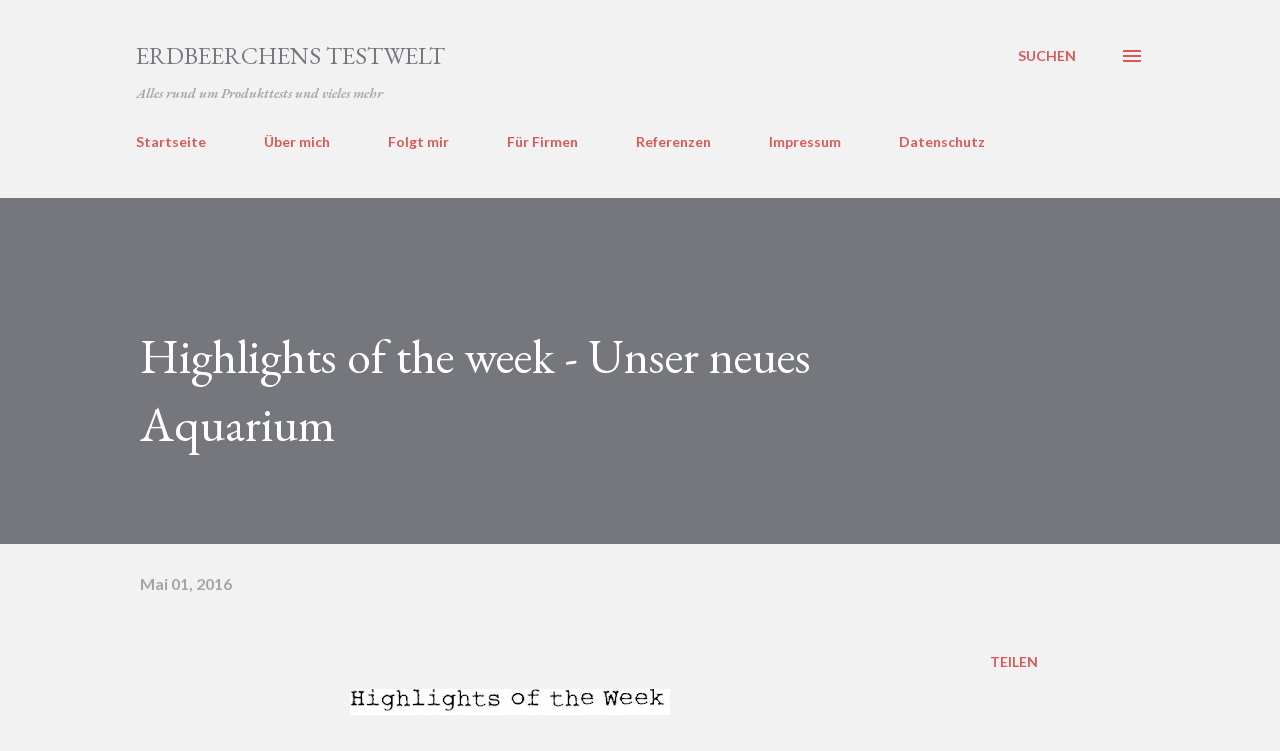

--- FILE ---
content_type: text/html; charset=UTF-8
request_url: https://www.erdbeerchen-testet.com/2016/05/highlights-of-week-unser-neues-aquarium.html
body_size: 28229
content:
<!DOCTYPE html>
<html dir='ltr' lang='de'>
<head>
<meta content='width=device-width, initial-scale=1' name='viewport'/>
<title>Highlights of the week - Unser neues Aquarium</title>
<meta content='text/html; charset=UTF-8' http-equiv='Content-Type'/>
<!-- Chrome, Firefox OS and Opera -->
<meta content='#f2f2f2' name='theme-color'/>
<!-- Windows Phone -->
<meta content='#f2f2f2' name='msapplication-navbutton-color'/>
<meta content='blogger' name='generator'/>
<link href='https://www.erdbeerchen-testet.com/favicon.ico' rel='icon' type='image/x-icon'/>
<link href='https://www.erdbeerchen-testet.com/2016/05/highlights-of-week-unser-neues-aquarium.html' rel='canonical'/>
<link rel="alternate" type="application/atom+xml" title="ERDBEERCHENS TESTWELT - Atom" href="https://www.erdbeerchen-testet.com/feeds/posts/default" />
<link rel="alternate" type="application/rss+xml" title="ERDBEERCHENS TESTWELT - RSS" href="https://www.erdbeerchen-testet.com/feeds/posts/default?alt=rss" />
<link rel="service.post" type="application/atom+xml" title="ERDBEERCHENS TESTWELT - Atom" href="https://www.blogger.com/feeds/4702244733467337992/posts/default" />

<link rel="alternate" type="application/atom+xml" title="ERDBEERCHENS TESTWELT - Atom" href="https://www.erdbeerchen-testet.com/feeds/6441726277785323048/comments/default" />
<!--Can't find substitution for tag [blog.ieCssRetrofitLinks]-->
<link href='https://blogger.googleusercontent.com/img/b/R29vZ2xl/AVvXsEgcMVfjM2g5jELLVL5jTCdd_vVW8DK9i8ehcDqLVwTUjdL9iSE7I2TPKV2XMFc3VqSd2qYpCgpHtuc31nrSksAtevChNjX7UlEAa7Yz0jx8xGhGbVdf_7wM4RDK60TjJsg-RS4-CvNhu0o/s320/parade.JPG' rel='image_src'/>
<meta content='Unser Aquarium Juwel Vision 260 in dunkelbraun ist wunderschön :)' name='description'/>
<meta content='https://www.erdbeerchen-testet.com/2016/05/highlights-of-week-unser-neues-aquarium.html' property='og:url'/>
<meta content='Highlights of the week - Unser neues Aquarium' property='og:title'/>
<meta content='Unser Aquarium Juwel Vision 260 in dunkelbraun ist wunderschön :)' property='og:description'/>
<meta content='https://blogger.googleusercontent.com/img/b/R29vZ2xl/AVvXsEgcMVfjM2g5jELLVL5jTCdd_vVW8DK9i8ehcDqLVwTUjdL9iSE7I2TPKV2XMFc3VqSd2qYpCgpHtuc31nrSksAtevChNjX7UlEAa7Yz0jx8xGhGbVdf_7wM4RDK60TjJsg-RS4-CvNhu0o/w1200-h630-p-k-no-nu/parade.JPG' property='og:image'/>
<style type='text/css'>@font-face{font-family:'EB Garamond';font-style:italic;font-weight:600;font-display:swap;src:url(//fonts.gstatic.com/s/ebgaramond/v32/SlGFmQSNjdsmc35JDF1K5GRwUjcdlttVFm-rI7diR79wU6i1hGFJRvzr2Q.woff2)format('woff2');unicode-range:U+0460-052F,U+1C80-1C8A,U+20B4,U+2DE0-2DFF,U+A640-A69F,U+FE2E-FE2F;}@font-face{font-family:'EB Garamond';font-style:italic;font-weight:600;font-display:swap;src:url(//fonts.gstatic.com/s/ebgaramond/v32/SlGFmQSNjdsmc35JDF1K5GRwUjcdlttVFm-rI7diR795U6i1hGFJRvzr2Q.woff2)format('woff2');unicode-range:U+0301,U+0400-045F,U+0490-0491,U+04B0-04B1,U+2116;}@font-face{font-family:'EB Garamond';font-style:italic;font-weight:600;font-display:swap;src:url(//fonts.gstatic.com/s/ebgaramond/v32/SlGFmQSNjdsmc35JDF1K5GRwUjcdlttVFm-rI7diR79xU6i1hGFJRvzr2Q.woff2)format('woff2');unicode-range:U+1F00-1FFF;}@font-face{font-family:'EB Garamond';font-style:italic;font-weight:600;font-display:swap;src:url(//fonts.gstatic.com/s/ebgaramond/v32/SlGFmQSNjdsmc35JDF1K5GRwUjcdlttVFm-rI7diR79-U6i1hGFJRvzr2Q.woff2)format('woff2');unicode-range:U+0370-0377,U+037A-037F,U+0384-038A,U+038C,U+038E-03A1,U+03A3-03FF;}@font-face{font-family:'EB Garamond';font-style:italic;font-weight:600;font-display:swap;src:url(//fonts.gstatic.com/s/ebgaramond/v32/SlGFmQSNjdsmc35JDF1K5GRwUjcdlttVFm-rI7diR79yU6i1hGFJRvzr2Q.woff2)format('woff2');unicode-range:U+0102-0103,U+0110-0111,U+0128-0129,U+0168-0169,U+01A0-01A1,U+01AF-01B0,U+0300-0301,U+0303-0304,U+0308-0309,U+0323,U+0329,U+1EA0-1EF9,U+20AB;}@font-face{font-family:'EB Garamond';font-style:italic;font-weight:600;font-display:swap;src:url(//fonts.gstatic.com/s/ebgaramond/v32/SlGFmQSNjdsmc35JDF1K5GRwUjcdlttVFm-rI7diR79zU6i1hGFJRvzr2Q.woff2)format('woff2');unicode-range:U+0100-02BA,U+02BD-02C5,U+02C7-02CC,U+02CE-02D7,U+02DD-02FF,U+0304,U+0308,U+0329,U+1D00-1DBF,U+1E00-1E9F,U+1EF2-1EFF,U+2020,U+20A0-20AB,U+20AD-20C0,U+2113,U+2C60-2C7F,U+A720-A7FF;}@font-face{font-family:'EB Garamond';font-style:italic;font-weight:600;font-display:swap;src:url(//fonts.gstatic.com/s/ebgaramond/v32/SlGFmQSNjdsmc35JDF1K5GRwUjcdlttVFm-rI7diR799U6i1hGFJRvw.woff2)format('woff2');unicode-range:U+0000-00FF,U+0131,U+0152-0153,U+02BB-02BC,U+02C6,U+02DA,U+02DC,U+0304,U+0308,U+0329,U+2000-206F,U+20AC,U+2122,U+2191,U+2193,U+2212,U+2215,U+FEFF,U+FFFD;}@font-face{font-family:'EB Garamond';font-style:normal;font-weight:400;font-display:swap;src:url(//fonts.gstatic.com/s/ebgaramond/v32/SlGDmQSNjdsmc35JDF1K5E55YMjF_7DPuGi-6_RkCY9_WamXgHlIbvw.woff2)format('woff2');unicode-range:U+0460-052F,U+1C80-1C8A,U+20B4,U+2DE0-2DFF,U+A640-A69F,U+FE2E-FE2F;}@font-face{font-family:'EB Garamond';font-style:normal;font-weight:400;font-display:swap;src:url(//fonts.gstatic.com/s/ebgaramond/v32/SlGDmQSNjdsmc35JDF1K5E55YMjF_7DPuGi-6_RkAI9_WamXgHlIbvw.woff2)format('woff2');unicode-range:U+0301,U+0400-045F,U+0490-0491,U+04B0-04B1,U+2116;}@font-face{font-family:'EB Garamond';font-style:normal;font-weight:400;font-display:swap;src:url(//fonts.gstatic.com/s/ebgaramond/v32/SlGDmQSNjdsmc35JDF1K5E55YMjF_7DPuGi-6_RkCI9_WamXgHlIbvw.woff2)format('woff2');unicode-range:U+1F00-1FFF;}@font-face{font-family:'EB Garamond';font-style:normal;font-weight:400;font-display:swap;src:url(//fonts.gstatic.com/s/ebgaramond/v32/SlGDmQSNjdsmc35JDF1K5E55YMjF_7DPuGi-6_RkB49_WamXgHlIbvw.woff2)format('woff2');unicode-range:U+0370-0377,U+037A-037F,U+0384-038A,U+038C,U+038E-03A1,U+03A3-03FF;}@font-face{font-family:'EB Garamond';font-style:normal;font-weight:400;font-display:swap;src:url(//fonts.gstatic.com/s/ebgaramond/v32/SlGDmQSNjdsmc35JDF1K5E55YMjF_7DPuGi-6_RkC49_WamXgHlIbvw.woff2)format('woff2');unicode-range:U+0102-0103,U+0110-0111,U+0128-0129,U+0168-0169,U+01A0-01A1,U+01AF-01B0,U+0300-0301,U+0303-0304,U+0308-0309,U+0323,U+0329,U+1EA0-1EF9,U+20AB;}@font-face{font-family:'EB Garamond';font-style:normal;font-weight:400;font-display:swap;src:url(//fonts.gstatic.com/s/ebgaramond/v32/SlGDmQSNjdsmc35JDF1K5E55YMjF_7DPuGi-6_RkCo9_WamXgHlIbvw.woff2)format('woff2');unicode-range:U+0100-02BA,U+02BD-02C5,U+02C7-02CC,U+02CE-02D7,U+02DD-02FF,U+0304,U+0308,U+0329,U+1D00-1DBF,U+1E00-1E9F,U+1EF2-1EFF,U+2020,U+20A0-20AB,U+20AD-20C0,U+2113,U+2C60-2C7F,U+A720-A7FF;}@font-face{font-family:'EB Garamond';font-style:normal;font-weight:400;font-display:swap;src:url(//fonts.gstatic.com/s/ebgaramond/v32/SlGDmQSNjdsmc35JDF1K5E55YMjF_7DPuGi-6_RkBI9_WamXgHlI.woff2)format('woff2');unicode-range:U+0000-00FF,U+0131,U+0152-0153,U+02BB-02BC,U+02C6,U+02DA,U+02DC,U+0304,U+0308,U+0329,U+2000-206F,U+20AC,U+2122,U+2191,U+2193,U+2212,U+2215,U+FEFF,U+FFFD;}@font-face{font-family:'Lato';font-style:normal;font-weight:400;font-display:swap;src:url(//fonts.gstatic.com/s/lato/v25/S6uyw4BMUTPHjxAwXiWtFCfQ7A.woff2)format('woff2');unicode-range:U+0100-02BA,U+02BD-02C5,U+02C7-02CC,U+02CE-02D7,U+02DD-02FF,U+0304,U+0308,U+0329,U+1D00-1DBF,U+1E00-1E9F,U+1EF2-1EFF,U+2020,U+20A0-20AB,U+20AD-20C0,U+2113,U+2C60-2C7F,U+A720-A7FF;}@font-face{font-family:'Lato';font-style:normal;font-weight:400;font-display:swap;src:url(//fonts.gstatic.com/s/lato/v25/S6uyw4BMUTPHjx4wXiWtFCc.woff2)format('woff2');unicode-range:U+0000-00FF,U+0131,U+0152-0153,U+02BB-02BC,U+02C6,U+02DA,U+02DC,U+0304,U+0308,U+0329,U+2000-206F,U+20AC,U+2122,U+2191,U+2193,U+2212,U+2215,U+FEFF,U+FFFD;}@font-face{font-family:'Lato';font-style:normal;font-weight:700;font-display:swap;src:url(//fonts.gstatic.com/s/lato/v25/S6u9w4BMUTPHh6UVSwaPGQ3q5d0N7w.woff2)format('woff2');unicode-range:U+0100-02BA,U+02BD-02C5,U+02C7-02CC,U+02CE-02D7,U+02DD-02FF,U+0304,U+0308,U+0329,U+1D00-1DBF,U+1E00-1E9F,U+1EF2-1EFF,U+2020,U+20A0-20AB,U+20AD-20C0,U+2113,U+2C60-2C7F,U+A720-A7FF;}@font-face{font-family:'Lato';font-style:normal;font-weight:700;font-display:swap;src:url(//fonts.gstatic.com/s/lato/v25/S6u9w4BMUTPHh6UVSwiPGQ3q5d0.woff2)format('woff2');unicode-range:U+0000-00FF,U+0131,U+0152-0153,U+02BB-02BC,U+02C6,U+02DA,U+02DC,U+0304,U+0308,U+0329,U+2000-206F,U+20AC,U+2122,U+2191,U+2193,U+2212,U+2215,U+FEFF,U+FFFD;}@font-face{font-family:'Open Sans';font-style:normal;font-weight:600;font-stretch:100%;font-display:swap;src:url(//fonts.gstatic.com/s/opensans/v44/memSYaGs126MiZpBA-UvWbX2vVnXBbObj2OVZyOOSr4dVJWUgsgH1x4taVIUwaEQbjB_mQ.woff2)format('woff2');unicode-range:U+0460-052F,U+1C80-1C8A,U+20B4,U+2DE0-2DFF,U+A640-A69F,U+FE2E-FE2F;}@font-face{font-family:'Open Sans';font-style:normal;font-weight:600;font-stretch:100%;font-display:swap;src:url(//fonts.gstatic.com/s/opensans/v44/memSYaGs126MiZpBA-UvWbX2vVnXBbObj2OVZyOOSr4dVJWUgsgH1x4kaVIUwaEQbjB_mQ.woff2)format('woff2');unicode-range:U+0301,U+0400-045F,U+0490-0491,U+04B0-04B1,U+2116;}@font-face{font-family:'Open Sans';font-style:normal;font-weight:600;font-stretch:100%;font-display:swap;src:url(//fonts.gstatic.com/s/opensans/v44/memSYaGs126MiZpBA-UvWbX2vVnXBbObj2OVZyOOSr4dVJWUgsgH1x4saVIUwaEQbjB_mQ.woff2)format('woff2');unicode-range:U+1F00-1FFF;}@font-face{font-family:'Open Sans';font-style:normal;font-weight:600;font-stretch:100%;font-display:swap;src:url(//fonts.gstatic.com/s/opensans/v44/memSYaGs126MiZpBA-UvWbX2vVnXBbObj2OVZyOOSr4dVJWUgsgH1x4jaVIUwaEQbjB_mQ.woff2)format('woff2');unicode-range:U+0370-0377,U+037A-037F,U+0384-038A,U+038C,U+038E-03A1,U+03A3-03FF;}@font-face{font-family:'Open Sans';font-style:normal;font-weight:600;font-stretch:100%;font-display:swap;src:url(//fonts.gstatic.com/s/opensans/v44/memSYaGs126MiZpBA-UvWbX2vVnXBbObj2OVZyOOSr4dVJWUgsgH1x4iaVIUwaEQbjB_mQ.woff2)format('woff2');unicode-range:U+0307-0308,U+0590-05FF,U+200C-2010,U+20AA,U+25CC,U+FB1D-FB4F;}@font-face{font-family:'Open Sans';font-style:normal;font-weight:600;font-stretch:100%;font-display:swap;src:url(//fonts.gstatic.com/s/opensans/v44/memSYaGs126MiZpBA-UvWbX2vVnXBbObj2OVZyOOSr4dVJWUgsgH1x5caVIUwaEQbjB_mQ.woff2)format('woff2');unicode-range:U+0302-0303,U+0305,U+0307-0308,U+0310,U+0312,U+0315,U+031A,U+0326-0327,U+032C,U+032F-0330,U+0332-0333,U+0338,U+033A,U+0346,U+034D,U+0391-03A1,U+03A3-03A9,U+03B1-03C9,U+03D1,U+03D5-03D6,U+03F0-03F1,U+03F4-03F5,U+2016-2017,U+2034-2038,U+203C,U+2040,U+2043,U+2047,U+2050,U+2057,U+205F,U+2070-2071,U+2074-208E,U+2090-209C,U+20D0-20DC,U+20E1,U+20E5-20EF,U+2100-2112,U+2114-2115,U+2117-2121,U+2123-214F,U+2190,U+2192,U+2194-21AE,U+21B0-21E5,U+21F1-21F2,U+21F4-2211,U+2213-2214,U+2216-22FF,U+2308-230B,U+2310,U+2319,U+231C-2321,U+2336-237A,U+237C,U+2395,U+239B-23B7,U+23D0,U+23DC-23E1,U+2474-2475,U+25AF,U+25B3,U+25B7,U+25BD,U+25C1,U+25CA,U+25CC,U+25FB,U+266D-266F,U+27C0-27FF,U+2900-2AFF,U+2B0E-2B11,U+2B30-2B4C,U+2BFE,U+3030,U+FF5B,U+FF5D,U+1D400-1D7FF,U+1EE00-1EEFF;}@font-face{font-family:'Open Sans';font-style:normal;font-weight:600;font-stretch:100%;font-display:swap;src:url(//fonts.gstatic.com/s/opensans/v44/memSYaGs126MiZpBA-UvWbX2vVnXBbObj2OVZyOOSr4dVJWUgsgH1x5OaVIUwaEQbjB_mQ.woff2)format('woff2');unicode-range:U+0001-000C,U+000E-001F,U+007F-009F,U+20DD-20E0,U+20E2-20E4,U+2150-218F,U+2190,U+2192,U+2194-2199,U+21AF,U+21E6-21F0,U+21F3,U+2218-2219,U+2299,U+22C4-22C6,U+2300-243F,U+2440-244A,U+2460-24FF,U+25A0-27BF,U+2800-28FF,U+2921-2922,U+2981,U+29BF,U+29EB,U+2B00-2BFF,U+4DC0-4DFF,U+FFF9-FFFB,U+10140-1018E,U+10190-1019C,U+101A0,U+101D0-101FD,U+102E0-102FB,U+10E60-10E7E,U+1D2C0-1D2D3,U+1D2E0-1D37F,U+1F000-1F0FF,U+1F100-1F1AD,U+1F1E6-1F1FF,U+1F30D-1F30F,U+1F315,U+1F31C,U+1F31E,U+1F320-1F32C,U+1F336,U+1F378,U+1F37D,U+1F382,U+1F393-1F39F,U+1F3A7-1F3A8,U+1F3AC-1F3AF,U+1F3C2,U+1F3C4-1F3C6,U+1F3CA-1F3CE,U+1F3D4-1F3E0,U+1F3ED,U+1F3F1-1F3F3,U+1F3F5-1F3F7,U+1F408,U+1F415,U+1F41F,U+1F426,U+1F43F,U+1F441-1F442,U+1F444,U+1F446-1F449,U+1F44C-1F44E,U+1F453,U+1F46A,U+1F47D,U+1F4A3,U+1F4B0,U+1F4B3,U+1F4B9,U+1F4BB,U+1F4BF,U+1F4C8-1F4CB,U+1F4D6,U+1F4DA,U+1F4DF,U+1F4E3-1F4E6,U+1F4EA-1F4ED,U+1F4F7,U+1F4F9-1F4FB,U+1F4FD-1F4FE,U+1F503,U+1F507-1F50B,U+1F50D,U+1F512-1F513,U+1F53E-1F54A,U+1F54F-1F5FA,U+1F610,U+1F650-1F67F,U+1F687,U+1F68D,U+1F691,U+1F694,U+1F698,U+1F6AD,U+1F6B2,U+1F6B9-1F6BA,U+1F6BC,U+1F6C6-1F6CF,U+1F6D3-1F6D7,U+1F6E0-1F6EA,U+1F6F0-1F6F3,U+1F6F7-1F6FC,U+1F700-1F7FF,U+1F800-1F80B,U+1F810-1F847,U+1F850-1F859,U+1F860-1F887,U+1F890-1F8AD,U+1F8B0-1F8BB,U+1F8C0-1F8C1,U+1F900-1F90B,U+1F93B,U+1F946,U+1F984,U+1F996,U+1F9E9,U+1FA00-1FA6F,U+1FA70-1FA7C,U+1FA80-1FA89,U+1FA8F-1FAC6,U+1FACE-1FADC,U+1FADF-1FAE9,U+1FAF0-1FAF8,U+1FB00-1FBFF;}@font-face{font-family:'Open Sans';font-style:normal;font-weight:600;font-stretch:100%;font-display:swap;src:url(//fonts.gstatic.com/s/opensans/v44/memSYaGs126MiZpBA-UvWbX2vVnXBbObj2OVZyOOSr4dVJWUgsgH1x4vaVIUwaEQbjB_mQ.woff2)format('woff2');unicode-range:U+0102-0103,U+0110-0111,U+0128-0129,U+0168-0169,U+01A0-01A1,U+01AF-01B0,U+0300-0301,U+0303-0304,U+0308-0309,U+0323,U+0329,U+1EA0-1EF9,U+20AB;}@font-face{font-family:'Open Sans';font-style:normal;font-weight:600;font-stretch:100%;font-display:swap;src:url(//fonts.gstatic.com/s/opensans/v44/memSYaGs126MiZpBA-UvWbX2vVnXBbObj2OVZyOOSr4dVJWUgsgH1x4uaVIUwaEQbjB_mQ.woff2)format('woff2');unicode-range:U+0100-02BA,U+02BD-02C5,U+02C7-02CC,U+02CE-02D7,U+02DD-02FF,U+0304,U+0308,U+0329,U+1D00-1DBF,U+1E00-1E9F,U+1EF2-1EFF,U+2020,U+20A0-20AB,U+20AD-20C0,U+2113,U+2C60-2C7F,U+A720-A7FF;}@font-face{font-family:'Open Sans';font-style:normal;font-weight:600;font-stretch:100%;font-display:swap;src:url(//fonts.gstatic.com/s/opensans/v44/memSYaGs126MiZpBA-UvWbX2vVnXBbObj2OVZyOOSr4dVJWUgsgH1x4gaVIUwaEQbjA.woff2)format('woff2');unicode-range:U+0000-00FF,U+0131,U+0152-0153,U+02BB-02BC,U+02C6,U+02DA,U+02DC,U+0304,U+0308,U+0329,U+2000-206F,U+20AC,U+2122,U+2191,U+2193,U+2212,U+2215,U+FEFF,U+FFFD;}</style>
<style id='page-skin-1' type='text/css'><!--
/*! normalize.css v3.0.1 | MIT License | git.io/normalize */html{font-family:sans-serif;-ms-text-size-adjust:100%;-webkit-text-size-adjust:100%}body{margin:0}article,aside,details,figcaption,figure,footer,header,hgroup,main,nav,section,summary{display:block}audio,canvas,progress,video{display:inline-block;vertical-align:baseline}audio:not([controls]){display:none;height:0}[hidden],template{display:none}a{background:transparent}a:active,a:hover{outline:0}abbr[title]{border-bottom:1px dotted}b,strong{font-weight:bold}dfn{font-style:italic}h1{font-size:2em;margin:.67em 0}mark{background:#ff0;color:#000}small{font-size:80%}sub,sup{font-size:75%;line-height:0;position:relative;vertical-align:baseline}sup{top:-0.5em}sub{bottom:-0.25em}img{border:0}svg:not(:root){overflow:hidden}figure{margin:1em 40px}hr{-moz-box-sizing:content-box;box-sizing:content-box;height:0}pre{overflow:auto}code,kbd,pre,samp{font-family:monospace,monospace;font-size:1em}button,input,optgroup,select,textarea{color:inherit;font:inherit;margin:0}button{overflow:visible}button,select{text-transform:none}button,html input[type="button"],input[type="reset"],input[type="submit"]{-webkit-appearance:button;cursor:pointer}button[disabled],html input[disabled]{cursor:default}button::-moz-focus-inner,input::-moz-focus-inner{border:0;padding:0}input{line-height:normal}input[type="checkbox"],input[type="radio"]{box-sizing:border-box;padding:0}input[type="number"]::-webkit-inner-spin-button,input[type="number"]::-webkit-outer-spin-button{height:auto}input[type="search"]{-webkit-appearance:textfield;-moz-box-sizing:content-box;-webkit-box-sizing:content-box;box-sizing:content-box}input[type="search"]::-webkit-search-cancel-button,input[type="search"]::-webkit-search-decoration{-webkit-appearance:none}fieldset{border:1px solid #c0c0c0;margin:0 2px;padding:.35em .625em .75em}legend{border:0;padding:0}textarea{overflow:auto}optgroup{font-weight:bold}table{border-collapse:collapse;border-spacing:0}td,th{padding:0}
body{
overflow-wrap:break-word;
word-break:break-word;
word-wrap:break-word
}
.hidden{
display:none
}
.invisible{
visibility:hidden
}
.container::after,.float-container::after{
clear:both;
content:"";
display:table
}
.clearboth{
clear:both
}
#comments .comment .comment-actions,.subscribe-popup .FollowByEmail .follow-by-email-submit,.widget.Profile .profile-link{
background:0 0;
border:0;
box-shadow:none;
color:#db5858;
cursor:pointer;
font-size:14px;
font-weight:700;
outline:0;
text-decoration:none;
text-transform:uppercase;
width:auto
}
.dim-overlay{
background-color:rgba(0,0,0,.54);
height:100vh;
left:0;
position:fixed;
top:0;
width:100%
}
#sharing-dim-overlay{
background-color:transparent
}
input::-ms-clear{
display:none
}
.blogger-logo,.svg-icon-24.blogger-logo{
fill:#ff9800;
opacity:1
}
.loading-spinner-large{
-webkit-animation:mspin-rotate 1.568s infinite linear;
animation:mspin-rotate 1.568s infinite linear;
height:48px;
overflow:hidden;
position:absolute;
width:48px;
z-index:200
}
.loading-spinner-large>div{
-webkit-animation:mspin-revrot 5332ms infinite steps(4);
animation:mspin-revrot 5332ms infinite steps(4)
}
.loading-spinner-large>div>div{
-webkit-animation:mspin-singlecolor-large-film 1333ms infinite steps(81);
animation:mspin-singlecolor-large-film 1333ms infinite steps(81);
background-size:100%;
height:48px;
width:3888px
}
.mspin-black-large>div>div,.mspin-grey_54-large>div>div{
background-image:url(https://www.blogblog.com/indie/mspin_black_large.svg)
}
.mspin-white-large>div>div{
background-image:url(https://www.blogblog.com/indie/mspin_white_large.svg)
}
.mspin-grey_54-large{
opacity:.54
}
@-webkit-keyframes mspin-singlecolor-large-film{
from{
-webkit-transform:translateX(0);
transform:translateX(0)
}
to{
-webkit-transform:translateX(-3888px);
transform:translateX(-3888px)
}
}
@keyframes mspin-singlecolor-large-film{
from{
-webkit-transform:translateX(0);
transform:translateX(0)
}
to{
-webkit-transform:translateX(-3888px);
transform:translateX(-3888px)
}
}
@-webkit-keyframes mspin-rotate{
from{
-webkit-transform:rotate(0);
transform:rotate(0)
}
to{
-webkit-transform:rotate(360deg);
transform:rotate(360deg)
}
}
@keyframes mspin-rotate{
from{
-webkit-transform:rotate(0);
transform:rotate(0)
}
to{
-webkit-transform:rotate(360deg);
transform:rotate(360deg)
}
}
@-webkit-keyframes mspin-revrot{
from{
-webkit-transform:rotate(0);
transform:rotate(0)
}
to{
-webkit-transform:rotate(-360deg);
transform:rotate(-360deg)
}
}
@keyframes mspin-revrot{
from{
-webkit-transform:rotate(0);
transform:rotate(0)
}
to{
-webkit-transform:rotate(-360deg);
transform:rotate(-360deg)
}
}
.skip-navigation{
background-color:#fff;
box-sizing:border-box;
color:#000;
display:block;
height:0;
left:0;
line-height:50px;
overflow:hidden;
padding-top:0;
position:fixed;
text-align:center;
top:0;
-webkit-transition:box-shadow .3s,height .3s,padding-top .3s;
transition:box-shadow .3s,height .3s,padding-top .3s;
width:100%;
z-index:900
}
.skip-navigation:focus{
box-shadow:0 4px 5px 0 rgba(0,0,0,.14),0 1px 10px 0 rgba(0,0,0,.12),0 2px 4px -1px rgba(0,0,0,.2);
height:50px
}
#main{
outline:0
}
.main-heading{
position:absolute;
clip:rect(1px,1px,1px,1px);
padding:0;
border:0;
height:1px;
width:1px;
overflow:hidden
}
.Attribution{
margin-top:1em;
text-align:center
}
.Attribution .blogger img,.Attribution .blogger svg{
vertical-align:bottom
}
.Attribution .blogger img{
margin-right:.5em
}
.Attribution div{
line-height:24px;
margin-top:.5em
}
.Attribution .copyright,.Attribution .image-attribution{
font-size:.7em;
margin-top:1.5em
}
.BLOG_mobile_video_class{
display:none
}
.bg-photo{
background-attachment:scroll!important
}
body .CSS_LIGHTBOX{
z-index:900
}
.extendable .show-less,.extendable .show-more{
border-color:#db5858;
color:#db5858;
margin-top:8px
}
.extendable .show-less.hidden,.extendable .show-more.hidden{
display:none
}
.inline-ad{
display:none;
max-width:100%;
overflow:hidden
}
.adsbygoogle{
display:block
}
#cookieChoiceInfo{
bottom:0;
top:auto
}
iframe.b-hbp-video{
border:0
}
.post-body img{
max-width:100%
}
.post-body iframe{
max-width:100%
}
.post-body a[imageanchor="1"]{
display:inline-block
}
.byline{
margin-right:1em
}
.byline:last-child{
margin-right:0
}
.link-copied-dialog{
max-width:520px;
outline:0
}
.link-copied-dialog .modal-dialog-buttons{
margin-top:8px
}
.link-copied-dialog .goog-buttonset-default{
background:0 0;
border:0
}
.link-copied-dialog .goog-buttonset-default:focus{
outline:0
}
.paging-control-container{
margin-bottom:16px
}
.paging-control-container .paging-control{
display:inline-block
}
.paging-control-container .comment-range-text::after,.paging-control-container .paging-control{
color:#db5858
}
.paging-control-container .comment-range-text,.paging-control-container .paging-control{
margin-right:8px
}
.paging-control-container .comment-range-text::after,.paging-control-container .paging-control::after{
content:"\b7";
cursor:default;
padding-left:8px;
pointer-events:none
}
.paging-control-container .comment-range-text:last-child::after,.paging-control-container .paging-control:last-child::after{
content:none
}
.byline.reactions iframe{
height:20px
}
.b-notification{
color:#000;
background-color:#fff;
border-bottom:solid 1px #000;
box-sizing:border-box;
padding:16px 32px;
text-align:center
}
.b-notification.visible{
-webkit-transition:margin-top .3s cubic-bezier(.4,0,.2,1);
transition:margin-top .3s cubic-bezier(.4,0,.2,1)
}
.b-notification.invisible{
position:absolute
}
.b-notification-close{
position:absolute;
right:8px;
top:8px
}
.no-posts-message{
line-height:40px;
text-align:center
}
@media screen and (max-width:968px){
body.item-view .post-body a[imageanchor="1"][style*="float: left;"],body.item-view .post-body a[imageanchor="1"][style*="float: right;"]{
float:none!important;
clear:none!important
}
body.item-view .post-body a[imageanchor="1"] img{
display:block;
height:auto;
margin:0 auto
}
body.item-view .post-body>.separator:first-child>a[imageanchor="1"]:first-child{
margin-top:20px
}
.post-body a[imageanchor]{
display:block
}
body.item-view .post-body a[imageanchor="1"]{
margin-left:0!important;
margin-right:0!important
}
body.item-view .post-body a[imageanchor="1"]+a[imageanchor="1"]{
margin-top:16px
}
}
.item-control{
display:none
}
#comments{
border-top:1px dashed rgba(0,0,0,.54);
margin-top:20px;
padding:20px
}
#comments .comment-thread ol{
margin:0;
padding-left:0;
padding-left:0
}
#comments .comment .comment-replybox-single,#comments .comment-thread .comment-replies{
margin-left:60px
}
#comments .comment-thread .thread-count{
display:none
}
#comments .comment{
list-style-type:none;
padding:0 0 30px;
position:relative
}
#comments .comment .comment{
padding-bottom:8px
}
.comment .avatar-image-container{
position:absolute
}
.comment .avatar-image-container img{
border-radius:50%
}
.avatar-image-container svg,.comment .avatar-image-container .avatar-icon{
border-radius:50%;
border:solid 1px #db5858;
box-sizing:border-box;
fill:#db5858;
height:35px;
margin:0;
padding:7px;
width:35px
}
.comment .comment-block{
margin-top:10px;
margin-left:60px;
padding-bottom:0
}
#comments .comment-author-header-wrapper{
margin-left:40px
}
#comments .comment .thread-expanded .comment-block{
padding-bottom:20px
}
#comments .comment .comment-header .user,#comments .comment .comment-header .user a{
color:#656565;
font-style:normal;
font-weight:700
}
#comments .comment .comment-actions{
bottom:0;
margin-bottom:15px;
position:absolute
}
#comments .comment .comment-actions>*{
margin-right:8px
}
#comments .comment .comment-header .datetime{
bottom:0;
color:rgba(99,99,99,0.537);
display:inline-block;
font-size:13px;
font-style:italic;
margin-left:8px
}
#comments .comment .comment-footer .comment-timestamp a,#comments .comment .comment-header .datetime a{
color:rgba(99,99,99,0.537)
}
#comments .comment .comment-content,.comment .comment-body{
margin-top:12px;
word-break:break-word
}
.comment-body{
margin-bottom:12px
}
#comments.embed[data-num-comments="0"]{
border:0;
margin-top:0;
padding-top:0
}
#comments.embed[data-num-comments="0"] #comment-post-message,#comments.embed[data-num-comments="0"] div.comment-form>p,#comments.embed[data-num-comments="0"] p.comment-footer{
display:none
}
#comment-editor-src{
display:none
}
.comments .comments-content .loadmore.loaded{
max-height:0;
opacity:0;
overflow:hidden
}
.extendable .remaining-items{
height:0;
overflow:hidden;
-webkit-transition:height .3s cubic-bezier(.4,0,.2,1);
transition:height .3s cubic-bezier(.4,0,.2,1)
}
.extendable .remaining-items.expanded{
height:auto
}
.svg-icon-24,.svg-icon-24-button{
cursor:pointer;
height:24px;
width:24px;
min-width:24px
}
.touch-icon{
margin:-12px;
padding:12px
}
.touch-icon:active,.touch-icon:focus{
background-color:rgba(153,153,153,.4);
border-radius:50%
}
svg:not(:root).touch-icon{
overflow:visible
}
html[dir=rtl] .rtl-reversible-icon{
-webkit-transform:scaleX(-1);
-ms-transform:scaleX(-1);
transform:scaleX(-1)
}
.svg-icon-24-button,.touch-icon-button{
background:0 0;
border:0;
margin:0;
outline:0;
padding:0
}
.touch-icon-button .touch-icon:active,.touch-icon-button .touch-icon:focus{
background-color:transparent
}
.touch-icon-button:active .touch-icon,.touch-icon-button:focus .touch-icon{
background-color:rgba(153,153,153,.4);
border-radius:50%
}
.Profile .default-avatar-wrapper .avatar-icon{
border-radius:50%;
border:solid 1px #000000;
box-sizing:border-box;
fill:#000000;
margin:0
}
.Profile .individual .default-avatar-wrapper .avatar-icon{
padding:25px
}
.Profile .individual .avatar-icon,.Profile .individual .profile-img{
height:120px;
width:120px
}
.Profile .team .default-avatar-wrapper .avatar-icon{
padding:8px
}
.Profile .team .avatar-icon,.Profile .team .default-avatar-wrapper,.Profile .team .profile-img{
height:40px;
width:40px
}
.snippet-container{
margin:0;
position:relative;
overflow:hidden
}
.snippet-fade{
bottom:0;
box-sizing:border-box;
position:absolute;
width:96px
}
.snippet-fade{
right:0
}
.snippet-fade:after{
content:"\2026"
}
.snippet-fade:after{
float:right
}
.post-bottom{
-webkit-box-align:center;
-webkit-align-items:center;
-ms-flex-align:center;
align-items:center;
display:-webkit-box;
display:-webkit-flex;
display:-ms-flexbox;
display:flex;
-webkit-flex-wrap:wrap;
-ms-flex-wrap:wrap;
flex-wrap:wrap
}
.post-footer{
-webkit-box-flex:1;
-webkit-flex:1 1 auto;
-ms-flex:1 1 auto;
flex:1 1 auto;
-webkit-flex-wrap:wrap;
-ms-flex-wrap:wrap;
flex-wrap:wrap;
-webkit-box-ordinal-group:2;
-webkit-order:1;
-ms-flex-order:1;
order:1
}
.post-footer>*{
-webkit-box-flex:0;
-webkit-flex:0 1 auto;
-ms-flex:0 1 auto;
flex:0 1 auto
}
.post-footer .byline:last-child{
margin-right:1em
}
.jump-link{
-webkit-box-flex:0;
-webkit-flex:0 0 auto;
-ms-flex:0 0 auto;
flex:0 0 auto;
-webkit-box-ordinal-group:3;
-webkit-order:2;
-ms-flex-order:2;
order:2
}
.centered-top-container.sticky{
left:0;
position:fixed;
right:0;
top:0;
width:auto;
z-index:8;
-webkit-transition-property:opacity,-webkit-transform;
transition-property:opacity,-webkit-transform;
transition-property:transform,opacity;
transition-property:transform,opacity,-webkit-transform;
-webkit-transition-duration:.2s;
transition-duration:.2s;
-webkit-transition-timing-function:cubic-bezier(.4,0,.2,1);
transition-timing-function:cubic-bezier(.4,0,.2,1)
}
.centered-top-placeholder{
display:none
}
.collapsed-header .centered-top-placeholder{
display:block
}
.centered-top-container .Header .replaced h1,.centered-top-placeholder .Header .replaced h1{
display:none
}
.centered-top-container.sticky .Header .replaced h1{
display:block
}
.centered-top-container.sticky .Header .header-widget{
background:0 0
}
.centered-top-container.sticky .Header .header-image-wrapper{
display:none
}
.centered-top-container img,.centered-top-placeholder img{
max-width:100%
}
.collapsible{
-webkit-transition:height .3s cubic-bezier(.4,0,.2,1);
transition:height .3s cubic-bezier(.4,0,.2,1)
}
.collapsible,.collapsible>summary{
display:block;
overflow:hidden
}
.collapsible>:not(summary){
display:none
}
.collapsible[open]>:not(summary){
display:block
}
.collapsible:focus,.collapsible>summary:focus{
outline:0
}
.collapsible>summary{
cursor:pointer;
display:block;
padding:0
}
.collapsible:focus>summary,.collapsible>summary:focus{
background-color:transparent
}
.collapsible>summary::-webkit-details-marker{
display:none
}
.collapsible-title{
-webkit-box-align:center;
-webkit-align-items:center;
-ms-flex-align:center;
align-items:center;
display:-webkit-box;
display:-webkit-flex;
display:-ms-flexbox;
display:flex
}
.collapsible-title .title{
-webkit-box-flex:1;
-webkit-flex:1 1 auto;
-ms-flex:1 1 auto;
flex:1 1 auto;
-webkit-box-ordinal-group:1;
-webkit-order:0;
-ms-flex-order:0;
order:0;
overflow:hidden;
text-overflow:ellipsis;
white-space:nowrap
}
.collapsible-title .chevron-down,.collapsible[open] .collapsible-title .chevron-up{
display:block
}
.collapsible-title .chevron-up,.collapsible[open] .collapsible-title .chevron-down{
display:none
}
.overflowable-container{
max-height:48px;
overflow:hidden;
position:relative
}
.overflow-button{
cursor:pointer
}
#overflowable-dim-overlay{
background:0 0
}
.overflow-popup{
box-shadow:0 2px 2px 0 rgba(0,0,0,.14),0 3px 1px -2px rgba(0,0,0,.2),0 1px 5px 0 rgba(0,0,0,.12);
background-color:#f2f2f2;
left:0;
max-width:calc(100% - 32px);
position:absolute;
top:0;
visibility:hidden;
z-index:101
}
.overflow-popup ul{
list-style:none
}
.overflow-popup .tabs li,.overflow-popup li{
display:block;
height:auto
}
.overflow-popup .tabs li{
padding-left:0;
padding-right:0
}
.overflow-button.hidden,.overflow-popup .tabs li.hidden,.overflow-popup li.hidden{
display:none
}
.ripple{
position:relative
}
.ripple>*{
z-index:1
}
.splash-wrapper{
bottom:0;
left:0;
overflow:hidden;
pointer-events:none;
position:absolute;
right:0;
top:0;
z-index:0
}
.splash{
background:#ccc;
border-radius:100%;
display:block;
opacity:.6;
position:absolute;
-webkit-transform:scale(0);
-ms-transform:scale(0);
transform:scale(0)
}
.splash.animate{
-webkit-animation:ripple-effect .4s linear;
animation:ripple-effect .4s linear
}
@-webkit-keyframes ripple-effect{
100%{
opacity:0;
-webkit-transform:scale(2.5);
transform:scale(2.5)
}
}
@keyframes ripple-effect{
100%{
opacity:0;
-webkit-transform:scale(2.5);
transform:scale(2.5)
}
}
.search{
display:-webkit-box;
display:-webkit-flex;
display:-ms-flexbox;
display:flex;
line-height:24px;
width:24px
}
.search.focused{
width:100%
}
.search.focused .section{
width:100%
}
.search form{
z-index:101
}
.search h3{
display:none
}
.search form{
display:-webkit-box;
display:-webkit-flex;
display:-ms-flexbox;
display:flex;
-webkit-box-flex:1;
-webkit-flex:1 0 0;
-ms-flex:1 0 0px;
flex:1 0 0;
border-bottom:solid 1px transparent;
padding-bottom:8px
}
.search form>*{
display:none
}
.search.focused form>*{
display:block
}
.search .search-input label{
display:none
}
.centered-top-placeholder.cloned .search form{
z-index:30
}
.search.focused form{
border-color:#656565;
position:relative;
width:auto
}
.collapsed-header .centered-top-container .search.focused form{
border-bottom-color:transparent
}
.search-expand{
-webkit-box-flex:0;
-webkit-flex:0 0 auto;
-ms-flex:0 0 auto;
flex:0 0 auto
}
.search-expand-text{
display:none
}
.search-close{
display:inline;
vertical-align:middle
}
.search-input{
-webkit-box-flex:1;
-webkit-flex:1 0 1px;
-ms-flex:1 0 1px;
flex:1 0 1px
}
.search-input input{
background:0 0;
border:0;
box-sizing:border-box;
color:#656565;
display:inline-block;
outline:0;
width:calc(100% - 48px)
}
.search-input input.no-cursor{
color:transparent;
text-shadow:0 0 0 #656565
}
.collapsed-header .centered-top-container .search-action,.collapsed-header .centered-top-container .search-input input{
color:#656565
}
.collapsed-header .centered-top-container .search-input input.no-cursor{
color:transparent;
text-shadow:0 0 0 #656565
}
.collapsed-header .centered-top-container .search-input input.no-cursor:focus,.search-input input.no-cursor:focus{
outline:0
}
.search-focused>*{
visibility:hidden
}
.search-focused .search,.search-focused .search-icon{
visibility:visible
}
.search.focused .search-action{
display:block
}
.search.focused .search-action:disabled{
opacity:.3
}
.sidebar-container{
background-color:#f7f7f7;
max-width:320px;
overflow-y:auto;
-webkit-transition-property:-webkit-transform;
transition-property:-webkit-transform;
transition-property:transform;
transition-property:transform,-webkit-transform;
-webkit-transition-duration:.3s;
transition-duration:.3s;
-webkit-transition-timing-function:cubic-bezier(0,0,.2,1);
transition-timing-function:cubic-bezier(0,0,.2,1);
width:320px;
z-index:101;
-webkit-overflow-scrolling:touch
}
.sidebar-container .navigation{
line-height:0;
padding:16px
}
.sidebar-container .sidebar-back{
cursor:pointer
}
.sidebar-container .widget{
background:0 0;
margin:0 16px;
padding:16px 0
}
.sidebar-container .widget .title{
color:#000000;
margin:0
}
.sidebar-container .widget ul{
list-style:none;
margin:0;
padding:0
}
.sidebar-container .widget ul ul{
margin-left:1em
}
.sidebar-container .widget li{
font-size:16px;
line-height:normal
}
.sidebar-container .widget+.widget{
border-top:1px dashed #000000
}
.BlogArchive li{
margin:16px 0
}
.BlogArchive li:last-child{
margin-bottom:0
}
.Label li a{
display:inline-block
}
.BlogArchive .post-count,.Label .label-count{
float:right;
margin-left:.25em
}
.BlogArchive .post-count::before,.Label .label-count::before{
content:"("
}
.BlogArchive .post-count::after,.Label .label-count::after{
content:")"
}
.widget.Translate .skiptranslate>div{
display:block!important
}
.widget.Profile .profile-link{
display:-webkit-box;
display:-webkit-flex;
display:-ms-flexbox;
display:flex
}
.widget.Profile .team-member .default-avatar-wrapper,.widget.Profile .team-member .profile-img{
-webkit-box-flex:0;
-webkit-flex:0 0 auto;
-ms-flex:0 0 auto;
flex:0 0 auto;
margin-right:1em
}
.widget.Profile .individual .profile-link{
-webkit-box-orient:vertical;
-webkit-box-direction:normal;
-webkit-flex-direction:column;
-ms-flex-direction:column;
flex-direction:column
}
.widget.Profile .team .profile-link .profile-name{
-webkit-align-self:center;
-ms-flex-item-align:center;
align-self:center;
display:block;
-webkit-box-flex:1;
-webkit-flex:1 1 auto;
-ms-flex:1 1 auto;
flex:1 1 auto
}
.dim-overlay{
background-color:rgba(0,0,0,.54);
z-index:100
}
body.sidebar-visible{
overflow-y:hidden
}
@media screen and (max-width:1619px){
.sidebar-container{
bottom:0;
position:fixed;
top:0;
left:auto;
right:0
}
.sidebar-container.sidebar-invisible{
-webkit-transition-timing-function:cubic-bezier(.4,0,.6,1);
transition-timing-function:cubic-bezier(.4,0,.6,1);
-webkit-transform:translateX(320px);
-ms-transform:translateX(320px);
transform:translateX(320px)
}
}
.dialog{
box-shadow:0 2px 2px 0 rgba(0,0,0,.14),0 3px 1px -2px rgba(0,0,0,.2),0 1px 5px 0 rgba(0,0,0,.12);
background:#f2f2f2;
box-sizing:border-box;
color:#656565;
padding:30px;
position:fixed;
text-align:center;
width:calc(100% - 24px);
z-index:101
}
.dialog input[type=email],.dialog input[type=text]{
background-color:transparent;
border:0;
border-bottom:solid 1px rgba(101,101,101,.12);
color:#656565;
display:block;
font-family:Lato, sans-serif;
font-size:16px;
line-height:24px;
margin:auto;
padding-bottom:7px;
outline:0;
text-align:center;
width:100%
}
.dialog input[type=email]::-webkit-input-placeholder,.dialog input[type=text]::-webkit-input-placeholder{
color:#656565
}
.dialog input[type=email]::-moz-placeholder,.dialog input[type=text]::-moz-placeholder{
color:#656565
}
.dialog input[type=email]:-ms-input-placeholder,.dialog input[type=text]:-ms-input-placeholder{
color:#656565
}
.dialog input[type=email]::-ms-input-placeholder,.dialog input[type=text]::-ms-input-placeholder{
color:#656565
}
.dialog input[type=email]::placeholder,.dialog input[type=text]::placeholder{
color:#656565
}
.dialog input[type=email]:focus,.dialog input[type=text]:focus{
border-bottom:solid 2px #db5858;
padding-bottom:6px
}
.dialog input.no-cursor{
color:transparent;
text-shadow:0 0 0 #656565
}
.dialog input.no-cursor:focus{
outline:0
}
.dialog input.no-cursor:focus{
outline:0
}
.dialog input[type=submit]{
font-family:Lato, sans-serif
}
.dialog .goog-buttonset-default{
color:#db5858
}
.subscribe-popup{
max-width:364px
}
.subscribe-popup h3{
color:#ffffff;
font-size:1.8em;
margin-top:0
}
.subscribe-popup .FollowByEmail h3{
display:none
}
.subscribe-popup .FollowByEmail .follow-by-email-submit{
color:#db5858;
display:inline-block;
margin:0 auto;
margin-top:24px;
width:auto;
white-space:normal
}
.subscribe-popup .FollowByEmail .follow-by-email-submit:disabled{
cursor:default;
opacity:.3
}
@media (max-width:800px){
.blog-name div.widget.Subscribe{
margin-bottom:16px
}
body.item-view .blog-name div.widget.Subscribe{
margin:8px auto 16px auto;
width:100%
}
}
body#layout .bg-photo,body#layout .bg-photo-overlay{
display:none
}
body#layout .page_body{
padding:0;
position:relative;
top:0
}
body#layout .page{
display:inline-block;
left:inherit;
position:relative;
vertical-align:top;
width:540px
}
body#layout .centered{
max-width:954px
}
body#layout .navigation{
display:none
}
body#layout .sidebar-container{
display:inline-block;
width:40%
}
body#layout .hamburger-menu,body#layout .search{
display:none
}
.widget.Sharing .sharing-button{
display:none
}
.widget.Sharing .sharing-buttons li{
padding:0
}
.widget.Sharing .sharing-buttons li span{
display:none
}
.post-share-buttons{
position:relative
}
.centered-bottom .share-buttons .svg-icon-24,.share-buttons .svg-icon-24{
fill:#db5858
}
.sharing-open.touch-icon-button:active .touch-icon,.sharing-open.touch-icon-button:focus .touch-icon{
background-color:transparent
}
.share-buttons{
background-color:#f2f2f2;
border-radius:2px;
box-shadow:0 2px 2px 0 rgba(0,0,0,.14),0 3px 1px -2px rgba(0,0,0,.2),0 1px 5px 0 rgba(0,0,0,.12);
color:#db5858;
list-style:none;
margin:0;
padding:8px 0;
position:absolute;
top:-11px;
min-width:200px;
z-index:101
}
.share-buttons.hidden{
display:none
}
.sharing-button{
background:0 0;
border:0;
margin:0;
outline:0;
padding:0;
cursor:pointer
}
.share-buttons li{
margin:0;
height:48px
}
.share-buttons li:last-child{
margin-bottom:0
}
.share-buttons li .sharing-platform-button{
box-sizing:border-box;
cursor:pointer;
display:block;
height:100%;
margin-bottom:0;
padding:0 16px;
position:relative;
width:100%
}
.share-buttons li .sharing-platform-button:focus,.share-buttons li .sharing-platform-button:hover{
background-color:rgba(128,128,128,.1);
outline:0
}
.share-buttons li svg[class*=" sharing-"],.share-buttons li svg[class^=sharing-]{
position:absolute;
top:10px
}
.share-buttons li span.sharing-platform-button{
position:relative;
top:0
}
.share-buttons li .platform-sharing-text{
display:block;
font-size:16px;
line-height:48px;
white-space:nowrap
}
.share-buttons li .platform-sharing-text{
margin-left:56px
}
.flat-button{
cursor:pointer;
display:inline-block;
font-weight:700;
text-transform:uppercase;
border-radius:2px;
padding:8px;
margin:-8px
}
.flat-icon-button{
background:0 0;
border:0;
margin:0;
outline:0;
padding:0;
margin:-12px;
padding:12px;
cursor:pointer;
box-sizing:content-box;
display:inline-block;
line-height:0
}
.flat-icon-button,.flat-icon-button .splash-wrapper{
border-radius:50%
}
.flat-icon-button .splash.animate{
-webkit-animation-duration:.3s;
animation-duration:.3s
}
h1,h2,h3,h4,h5,h6{
margin:0
}
.post-body h1,.post-body h2,.post-body h3,.post-body h4,.post-body h5,.post-body h6{
margin:1em 0
}
.action-link,a{
color:#db5858;
cursor:pointer;
text-decoration:none
}
.action-link:visited,a:visited{
color:#db5858
}
.action-link:hover,a:hover{
color:#db5858
}
body{
background-color:#f2f2f2;
color:#656565;
font:400 20px Lato, sans-serif;
margin:0 auto
}
.unused{
background:#ffffff url(https://themes.googleusercontent.com/image?id=1N3a-kmJ4ABC9Vn7ix7pZVv7tOBByyNMJO2BIiT6-2HKT23Cb3zL6Ev1OeMzfiMVbOCeM) no-repeat fixed top center /* Credit: 5ugarless (http://www.istockphoto.com/portfolio/5ugarless?platform=blogger) */
}
.dim-overlay{
z-index:100
}
.all-container{
min-height:100vh;
display:-webkit-box;
display:-webkit-flex;
display:-ms-flexbox;
display:flex;
-webkit-box-orient:vertical;
-webkit-box-direction:normal;
-webkit-flex-direction:column;
-ms-flex-direction:column;
flex-direction:column
}
body.sidebar-visible .all-container{
overflow-y:scroll
}
.page{
max-width:1280px;
width:100%
}
.Blog{
padding:0;
padding-left:136px
}
.main_content_container{
-webkit-box-flex:0;
-webkit-flex:0 0 auto;
-ms-flex:0 0 auto;
flex:0 0 auto;
margin:0 auto;
max-width:1600px;
width:100%
}
.centered-top-container{
-webkit-box-flex:0;
-webkit-flex:0 0 auto;
-ms-flex:0 0 auto;
flex:0 0 auto
}
.centered-top,.centered-top-placeholder{
box-sizing:border-box;
width:100%
}
.centered-top{
box-sizing:border-box;
margin:0 auto;
max-width:1280px;
padding:44px 136px 32px 136px;
width:100%
}
.centered-top h3{
color:rgba(99,99,99,0.537);
font:700 14px Lato, sans-serif
}
.centered{
width:100%
}
.centered-top-firstline{
display:-webkit-box;
display:-webkit-flex;
display:-ms-flexbox;
display:flex;
position:relative;
width:100%
}
.main_header_elements{
display:-webkit-box;
display:-webkit-flex;
display:-ms-flexbox;
display:flex;
-webkit-box-flex:0;
-webkit-flex:0 1 auto;
-ms-flex:0 1 auto;
flex:0 1 auto;
-webkit-box-ordinal-group:2;
-webkit-order:1;
-ms-flex-order:1;
order:1;
overflow-x:hidden;
width:100%
}
html[dir=rtl] .main_header_elements{
-webkit-box-ordinal-group:3;
-webkit-order:2;
-ms-flex-order:2;
order:2
}
body.search-view .centered-top.search-focused .blog-name{
display:none
}
.widget.Header img{
max-width:100%
}
.blog-name{
-webkit-box-flex:1;
-webkit-flex:1 1 auto;
-ms-flex:1 1 auto;
flex:1 1 auto;
min-width:0;
-webkit-box-ordinal-group:2;
-webkit-order:1;
-ms-flex-order:1;
order:1;
-webkit-transition:opacity .2s cubic-bezier(.4,0,.2,1);
transition:opacity .2s cubic-bezier(.4,0,.2,1)
}
.subscribe-section-container{
-webkit-box-flex:0;
-webkit-flex:0 0 auto;
-ms-flex:0 0 auto;
flex:0 0 auto;
-webkit-box-ordinal-group:3;
-webkit-order:2;
-ms-flex-order:2;
order:2
}
.search{
-webkit-box-flex:0;
-webkit-flex:0 0 auto;
-ms-flex:0 0 auto;
flex:0 0 auto;
-webkit-box-ordinal-group:4;
-webkit-order:3;
-ms-flex-order:3;
order:3;
line-height:24px
}
.search svg{
margin-bottom:0px;
margin-top:0px;
padding-bottom:0;
padding-top:0
}
.search,.search.focused{
display:block;
width:auto
}
.search .section{
opacity:0;
position:absolute;
right:0;
top:0;
-webkit-transition:opacity .2s cubic-bezier(.4,0,.2,1);
transition:opacity .2s cubic-bezier(.4,0,.2,1)
}
.search-expand{
background:0 0;
border:0;
margin:0;
outline:0;
padding:0;
display:block
}
.search.focused .search-expand{
visibility:hidden
}
.hamburger-menu{
float:right;
height:24px
}
.search-expand,.subscribe-section-container{
margin-left:44px
}
.hamburger-section{
-webkit-box-flex:1;
-webkit-flex:1 0 auto;
-ms-flex:1 0 auto;
flex:1 0 auto;
margin-left:44px;
-webkit-box-ordinal-group:3;
-webkit-order:2;
-ms-flex-order:2;
order:2
}
html[dir=rtl] .hamburger-section{
-webkit-box-ordinal-group:2;
-webkit-order:1;
-ms-flex-order:1;
order:1
}
.search-expand-icon{
display:none
}
.search-expand-text{
display:block
}
.search-input{
width:100%
}
.search-focused .hamburger-section{
visibility:visible
}
.centered-top-secondline .PageList ul{
margin:0;
max-height:288px;
overflow-y:hidden
}
.centered-top-secondline .PageList li{
margin-right:30px
}
.centered-top-secondline .PageList li:first-child a{
padding-left:0
}
.centered-top-secondline .PageList .overflow-popup ul{
overflow-y:auto
}
.centered-top-secondline .PageList .overflow-popup li{
display:block
}
.centered-top-secondline .PageList .overflow-popup li.hidden{
display:none
}
.overflowable-contents li{
display:inline-block;
height:48px
}
.sticky .blog-name{
overflow:hidden
}
.sticky .blog-name .widget.Header h1{
overflow:hidden;
text-overflow:ellipsis;
white-space:nowrap
}
.sticky .blog-name .widget.Header p,.sticky .centered-top-secondline{
display:none
}
.centered-top-container,.centered-top-placeholder{
background:#f2f2f2 none repeat scroll top left
}
.centered-top .svg-icon-24{
fill:#db5858
}
.blog-name h1,.blog-name h1 a{
color:#76777d;
font:400 24px EB Garamond, serif;
line-height:24px;
text-transform:uppercase
}
.widget.Header .header-widget p{
font:400 14px EB Garamond, serif;
font-style:italic;
color:rgba(99,99,99,0.537);
line-height:1.6;
max-width:676px
}
.centered-top .flat-button{
color:#db5858;
cursor:pointer;
font:700 14px Lato, sans-serif;
line-height:24px;
text-transform:uppercase;
-webkit-transition:opacity .2s cubic-bezier(.4,0,.2,1);
transition:opacity .2s cubic-bezier(.4,0,.2,1)
}
.subscribe-button{
background:0 0;
border:0;
margin:0;
outline:0;
padding:0;
display:block
}
html[dir=ltr] .search form{
margin-right:12px
}
.search.focused .section{
opacity:1;
margin-right:36px;
width:calc(100% - 36px)
}
.search input{
border:0;
color:rgba(99,99,99,0.537);
font:700 16px Lato, sans-serif;
line-height:24px;
outline:0;
width:100%
}
.search form{
padding-bottom:0
}
.search input[type=submit]{
display:none
}
.search input::-webkit-input-placeholder{
text-transform:uppercase
}
.search input::-moz-placeholder{
text-transform:uppercase
}
.search input:-ms-input-placeholder{
text-transform:uppercase
}
.search input::-ms-input-placeholder{
text-transform:uppercase
}
.search input::placeholder{
text-transform:uppercase
}
.centered-top-secondline .dim-overlay,.search .dim-overlay{
background:0 0
}
.centered-top-secondline .PageList .overflow-button a,.centered-top-secondline .PageList li a{
color:#db5858;
font:700 14px Lato, sans-serif;
line-height:48px;
padding:12px
}
.centered-top-secondline .PageList li.selected a{
color:#db5858
}
.centered-top-secondline .overflow-popup .PageList li a{
color:#656565
}
.PageList ul{
padding:0
}
.sticky .search form{
border:0
}
.sticky{
box-shadow:0 0 20px 0 rgba(0,0,0,.7)
}
.sticky .centered-top{
padding-bottom:0;
padding-top:0
}
.sticky .blog-name h1,.sticky .search,.sticky .search-expand,.sticky .subscribe-button{
line-height:40px
}
.sticky .hamburger-section,.sticky .search-expand,.sticky .search.focused .search-submit{
-webkit-box-align:center;
-webkit-align-items:center;
-ms-flex-align:center;
align-items:center;
display:-webkit-box;
display:-webkit-flex;
display:-ms-flexbox;
display:flex;
height:40px
}
.subscribe-popup h3{
color:rgba(99,99,99,0.839);
font:700 24px Lato, sans-serif;
margin-bottom:24px
}
.subscribe-popup div.widget.FollowByEmail .follow-by-email-address{
color:rgba(99,99,99,0.839);
font:700 14px Lato, sans-serif
}
.subscribe-popup div.widget.FollowByEmail .follow-by-email-submit{
color:#db5858;
font:700 14px Lato, sans-serif;
margin-top:24px
}
.post-content{
-webkit-box-flex:0;
-webkit-flex:0 1 auto;
-ms-flex:0 1 auto;
flex:0 1 auto;
-webkit-box-ordinal-group:2;
-webkit-order:1;
-ms-flex-order:1;
order:1;
margin-right:76px;
max-width:676px;
width:100%
}
.post-filter-message{
background-color:#db5858;
color:#f2f2f2;
display:-webkit-box;
display:-webkit-flex;
display:-ms-flexbox;
display:flex;
font:700 16px Lato, sans-serif;
margin:40px 136px 48px 136px;
padding:10px;
position:relative
}
.post-filter-message>*{
-webkit-box-flex:0;
-webkit-flex:0 0 auto;
-ms-flex:0 0 auto;
flex:0 0 auto
}
.post-filter-message .search-query{
font-style:italic;
quotes:"\201c" "\201d" "\2018" "\2019"
}
.post-filter-message .search-query::before{
content:open-quote
}
.post-filter-message .search-query::after{
content:close-quote
}
.post-filter-message div{
display:inline-block
}
.post-filter-message a{
color:#f2f2f2;
display:inline-block;
text-transform:uppercase
}
.post-filter-description{
-webkit-box-flex:1;
-webkit-flex:1 1 auto;
-ms-flex:1 1 auto;
flex:1 1 auto;
margin-right:16px
}
.post-title{
margin-top:0
}
body.feed-view .post-outer-container{
margin-top:85px
}
body.feed-view .feed-message+.post-outer-container,body.feed-view .post-outer-container:first-child{
margin-top:0
}
.post-outer{
display:-webkit-box;
display:-webkit-flex;
display:-ms-flexbox;
display:flex;
position:relative
}
.post-outer .snippet-thumbnail{
-webkit-box-align:center;
-webkit-align-items:center;
-ms-flex-align:center;
align-items:center;
background:#000;
display:-webkit-box;
display:-webkit-flex;
display:-ms-flexbox;
display:flex;
-webkit-box-flex:0;
-webkit-flex:0 0 auto;
-ms-flex:0 0 auto;
flex:0 0 auto;
height:256px;
-webkit-box-pack:center;
-webkit-justify-content:center;
-ms-flex-pack:center;
justify-content:center;
margin-right:136px;
overflow:hidden;
-webkit-box-ordinal-group:3;
-webkit-order:2;
-ms-flex-order:2;
order:2;
position:relative;
width:256px
}
.post-outer .thumbnail-empty{
background:0 0
}
.post-outer .snippet-thumbnail-img{
background-position:center;
background-repeat:no-repeat;
background-size:cover;
width:100%;
height:100%
}
.post-outer .snippet-thumbnail img{
max-height:100%
}
.post-title-container{
margin-bottom:16px
}
.post-bottom{
-webkit-box-align:baseline;
-webkit-align-items:baseline;
-ms-flex-align:baseline;
align-items:baseline;
display:-webkit-box;
display:-webkit-flex;
display:-ms-flexbox;
display:flex;
-webkit-box-pack:justify;
-webkit-justify-content:space-between;
-ms-flex-pack:justify;
justify-content:space-between
}
.post-share-buttons-bottom{
float:left
}
.footer{
-webkit-box-flex:0;
-webkit-flex:0 0 auto;
-ms-flex:0 0 auto;
flex:0 0 auto;
margin:auto auto 0 auto;
padding-bottom:32px;
width:auto
}
.post-header-container{
margin-bottom:12px
}
.post-header-container .post-share-buttons-top{
float:right
}
.post-header-container .post-header{
float:left
}
.byline{
display:inline-block;
margin-bottom:8px
}
.byline,.byline a,.flat-button{
color:#db5858;
font:700 14px Lato, sans-serif
}
.flat-button.ripple .splash{
background-color:rgba(219,88,88,.4)
}
.flat-button.ripple:hover{
background-color:rgba(219,88,88,.12)
}
.post-footer .byline{
text-transform:uppercase
}
.post-comment-link{
line-height:1
}
.blog-pager{
float:right;
margin-right:468px;
margin-top:48px
}
.FeaturedPost{
margin-bottom:56px
}
.FeaturedPost h3{
margin:16px 136px 8px 136px
}
.shown-ad{
margin-bottom:85px;
margin-top:85px
}
.shown-ad .inline-ad{
display:block;
max-width:676px
}
body.feed-view .shown-ad:last-child{
display:none
}
.post-title,.post-title a{
color:#6d6c67;
font:400 44px EB Garamond, serif;
line-height:1.3333333333
}
.feed-message{
color:rgba(99,99,99,0.537);
font:700 16px Lato, sans-serif;
margin-bottom:52px
}
.post-header-container .byline,.post-header-container .byline a{
color:rgba(99,99,99,0.537);
font:700 16px Lato, sans-serif
}
.post-header-container .byline.post-author:not(:last-child)::after{
content:"\b7"
}
.post-header-container .byline.post-author:not(:last-child){
margin-right:0
}
.post-snippet-container{
font:400 20px Lato, sans-serif
}
.sharing-button{
text-transform:uppercase;
word-break:normal
}
.post-outer-container .svg-icon-24{
fill:#db5858
}
.post-body{
color:#6d6c67;
font:400 20px Lato, sans-serif;
line-height:2;
margin-bottom:24px
}
.blog-pager .blog-pager-older-link{
color:#db5858;
float:right;
font:700 14px Lato, sans-serif;
text-transform:uppercase
}
.no-posts-message{
margin:32px
}
body.item-view .Blog .post-title-container{
background-color:#76777d;
box-sizing:border-box;
margin-bottom:-1px;
padding-bottom:86px;
padding-right:290px;
padding-left:140px;
padding-top:124px;
width:100%
}
body.item-view .Blog .post-title,body.item-view .Blog .post-title a{
color:#ffffff;
font:400 48px EB Garamond, sans-serif;
line-height:1.4166666667;
margin-bottom:0
}
body.item-view .Blog{
margin:0;
margin-bottom:85px;
padding:0
}
body.item-view .Blog .post-content{
margin-right:0;
max-width:none
}
body.item-view .comments,body.item-view .shown-ad,body.item-view .widget.Blog .post-bottom{
margin-bottom:0;
margin-right:400px;
margin-left:140px;
margin-top:0
}
body.item-view .widget.Header header p{
max-width:740px
}
body.item-view .shown-ad{
margin-bottom:24px;
margin-top:24px
}
body.item-view .Blog .post-header-container{
padding-left:140px
}
body.item-view .Blog .post-header-container .post-author-profile-pic-container{
background-color:#76777d;
border-top:1px solid #76777d;
float:left;
height:84px;
margin-right:24px;
margin-left:-140px;
padding-left:140px
}
body.item-view .Blog .post-author-profile-pic{
max-height:100%
}
body.item-view .Blog .post-header{
float:left;
height:84px
}
body.item-view .Blog .post-header>*{
position:relative;
top:50%;
-webkit-transform:translateY(-50%);
-ms-transform:translateY(-50%);
transform:translateY(-50%)
}
body.item-view .post-body{
color:#656565;
font:400 20px Lato, sans-serif;
line-height:2
}
body.item-view .Blog .post-body-container{
padding-right:290px;
position:relative;
margin-left:140px;
margin-top:20px;
margin-bottom:32px
}
body.item-view .Blog .post-body{
margin-bottom:0;
margin-right:110px
}
body.item-view .Blog .post-body::first-letter{
float:left;
font-size:80px;
font-weight:600;
line-height:1;
margin-right:16px
}
body.item-view .Blog .post-body div[style*="text-align: center"]::first-letter{
float:none;
font-size:inherit;
font-weight:inherit;
line-height:inherit;
margin-right:0
}
body.item-view .Blog .post-body::first-line{
color:#db5858
}
body.item-view .Blog .post-body-container .post-sidebar{
right:0;
position:absolute;
top:0;
width:290px
}
body.item-view .Blog .post-body-container .post-sidebar .sharing-button{
display:inline-block
}
.widget.Attribution{
clear:both;
font:600 14px Open Sans, sans-serif;
padding-top:2em
}
.widget.Attribution .blogger{
margin:12px
}
.widget.Attribution svg{
fill:rgba(99,99,99,0.537)
}
body.item-view .PopularPosts{
margin-left:140px
}
body.item-view .PopularPosts .widget-content>ul{
padding-left:0
}
body.item-view .PopularPosts .widget-content>ul>li{
display:block
}
body.item-view .PopularPosts .post-content{
margin-right:76px;
max-width:664px
}
body.item-view .PopularPosts .post:not(:last-child){
margin-bottom:85px
}
body.item-view .post-body-container img{
height:auto;
max-width:100%
}
body.item-view .PopularPosts>.title{
color:rgba(99,99,99,0.537);
font:700 16px Lato, sans-serif;
margin-bottom:36px
}
body.item-view .post-sidebar .post-labels-sidebar{
margin-top:48px;
min-width:150px
}
body.item-view .post-sidebar .post-labels-sidebar h3{
color:#656565;
font:700 14px Lato, sans-serif;
margin-bottom:16px
}
body.item-view .post-sidebar .post-labels-sidebar a{
color:#db5858;
display:block;
font:400 14px Lato, sans-serif;
font-style:italic;
line-height:2
}
body.item-view blockquote{
font:italic 600 44px EB Garamond, serif;
font-style:italic;
quotes:"\201c" "\201d" "\2018" "\2019"
}
body.item-view blockquote::before{
content:open-quote
}
body.item-view blockquote::after{
content:close-quote
}
body.item-view .post-bottom{
display:-webkit-box;
display:-webkit-flex;
display:-ms-flexbox;
display:flex;
float:none
}
body.item-view .widget.Blog .post-share-buttons-bottom{
-webkit-box-flex:0;
-webkit-flex:0 1 auto;
-ms-flex:0 1 auto;
flex:0 1 auto;
-webkit-box-ordinal-group:3;
-webkit-order:2;
-ms-flex-order:2;
order:2
}
body.item-view .widget.Blog .post-footer{
line-height:1;
margin-right:24px
}
.widget.Blog body.item-view .post-bottom{
margin-right:0;
margin-bottom:80px
}
body.item-view .post-footer .post-labels .byline-label{
color:#656565;
font:700 14px Lato, sans-serif
}
body.item-view .post-footer .post-labels a{
color:#db5858;
display:inline-block;
font:400 14px Lato, sans-serif;
line-height:2
}
body.item-view .post-footer .post-labels a:not(:last-child)::after{
content:", "
}
body.item-view #comments{
border-top:0;
padding:0
}
body.item-view #comments h3.title{
color:rgba(99,99,99,0.537);
font:700 16px Lato, sans-serif;
margin-bottom:48px
}
body.item-view #comments .comment-form h4{
position:absolute;
clip:rect(1px,1px,1px,1px);
padding:0;
border:0;
height:1px;
width:1px;
overflow:hidden
}
.heroPost{
display:-webkit-box;
display:-webkit-flex;
display:-ms-flexbox;
display:flex;
position:relative
}
.widget.Blog .heroPost{
margin-left:-136px
}
.heroPost .big-post-title .post-snippet{
color:#ffffff
}
.heroPost.noimage .post-snippet{
color:#6d6c67
}
.heroPost .big-post-image-top{
display:none;
background-size:cover;
background-position:center
}
.heroPost .big-post-title{
background-color:#76777d;
box-sizing:border-box;
-webkit-box-flex:1;
-webkit-flex:1 1 auto;
-ms-flex:1 1 auto;
flex:1 1 auto;
max-width:888px;
min-width:0;
padding-bottom:84px;
padding-right:76px;
padding-left:136px;
padding-top:76px
}
.heroPost.noimage .big-post-title{
-webkit-box-flex:1;
-webkit-flex:1 0 auto;
-ms-flex:1 0 auto;
flex:1 0 auto;
max-width:480px;
width:480px
}
.heroPost .big-post-title h3{
margin:0 0 24px
}
.heroPost .big-post-title h3 a{
color:#ffffff
}
.heroPost .big-post-title .post-body{
color:#ffffff
}
.heroPost .big-post-title .item-byline{
color:#ffffff;
margin-bottom:24px
}
.heroPost .big-post-title .item-byline .post-timestamp{
display:block
}
.heroPost .big-post-title .item-byline a{
color:#ffffff
}
.heroPost .byline,.heroPost .byline a,.heroPost .flat-button{
color:#ffffff
}
.heroPost .flat-button.ripple .splash{
background-color:rgba(255,255,255,.4)
}
.heroPost .flat-button.ripple:hover{
background-color:rgba(255,255,255,.12)
}
.heroPost .big-post-image{
background-position:center;
background-repeat:no-repeat;
background-size:cover;
-webkit-box-flex:0;
-webkit-flex:0 0 auto;
-ms-flex:0 0 auto;
flex:0 0 auto;
width:392px
}
.heroPost .big-post-text{
background-color:#d3d3d3;
box-sizing:border-box;
color:#6d6c67;
-webkit-box-flex:1;
-webkit-flex:1 1 auto;
-ms-flex:1 1 auto;
flex:1 1 auto;
min-width:0;
padding:48px
}
.heroPost .big-post-text .post-snippet-fade{
color:#6d6c67;
background:-webkit-linear-gradient(right,#d3d3d3,rgba(211, 211, 211, 0));
background:linear-gradient(to left,#d3d3d3,rgba(211, 211, 211, 0))
}
.heroPost .big-post-text .byline,.heroPost .big-post-text .byline a,.heroPost .big-post-text .jump-link,.heroPost .big-post-text .sharing-button{
color:#6d6c67
}
.heroPost .big-post-text .snippet-item::first-letter{
color:#6d6c67;
float:left;
font-weight:700;
margin-right:12px
}
.sidebar-container{
background-color:#f2f2f2
}
body.sidebar-visible .sidebar-container{
box-shadow:0 0 20px 0 rgba(0,0,0,.7)
}
.sidebar-container .svg-icon-24{
fill:#000000
}
.sidebar-container .navigation .sidebar-back{
float:right
}
.sidebar-container .widget{
padding-right:16px;
margin-right:0;
margin-left:38px
}
.sidebar-container .widget+.widget{
border-top:solid 1px #bdbdbd
}
.sidebar-container .widget .title{
font:400 16px Lato, sans-serif
}
.collapsible{
width:100%
}
.widget.Profile{
border-top:0;
margin:0;
margin-left:38px;
margin-top:24px;
padding-right:0
}
body.sidebar-visible .widget.Profile{
margin-left:0
}
.widget.Profile h2{
display:none
}
.widget.Profile h3.title{
color:#000000;
margin:16px 32px
}
.widget.Profile .individual{
text-align:center
}
.widget.Profile .individual .default-avatar-wrapper .avatar-icon{
margin:auto
}
.widget.Profile .team{
margin-bottom:32px;
margin-left:32px;
margin-right:32px
}
.widget.Profile ul{
list-style:none;
padding:0
}
.widget.Profile li{
margin:10px 0;
text-align:left
}
.widget.Profile .profile-img{
border-radius:50%;
float:none
}
.widget.Profile .profile-info{
margin-bottom:12px
}
.profile-snippet-fade{
background:-webkit-linear-gradient(right,#f2f2f2 0,#f2f2f2 20%,rgba(242, 242, 242, 0) 100%);
background:linear-gradient(to left,#f2f2f2 0,#f2f2f2 20%,rgba(242, 242, 242, 0) 100%);
height:1.7em;
position:absolute;
right:16px;
top:11.7em;
width:96px
}
.profile-snippet-fade::after{
content:"\2026";
float:right
}
.widget.Profile .profile-location{
color:#000000;
font-size:16px;
margin:0;
opacity:.74
}
.widget.Profile .team-member .profile-link::after{
clear:both;
content:"";
display:table
}
.widget.Profile .team-member .profile-name{
word-break:break-word
}
.widget.Profile .profile-datablock .profile-link{
color:#000000;
font:700 16px Lato, sans-serif;
font-size:24px;
text-transform:none;
word-break:break-word
}
.widget.Profile .profile-datablock .profile-link+div{
margin-top:16px!important
}
.widget.Profile .profile-link{
font:700 16px Lato, sans-serif;
font-size:14px
}
.widget.Profile .profile-textblock{
color:#000000;
font-size:14px;
line-height:24px;
margin:0 18px;
opacity:.74;
overflow:hidden;
position:relative;
word-break:break-word
}
.widget.Label .list-label-widget-content li a{
width:100%;
word-wrap:break-word
}
.extendable .show-less,.extendable .show-more{
font:700 16px Lato, sans-serif;
font-size:14px;
margin:0 -8px
}
.widget.BlogArchive .post-count{
color:#656565
}
.Label li{
margin:16px 0
}
.Label li:last-child{
margin-bottom:0
}
.post-snippet.snippet-container{
max-height:160px
}
.post-snippet .snippet-item{
line-height:40px
}
.post-snippet .snippet-fade{
background:-webkit-linear-gradient(left,#f2f2f2 0,#f2f2f2 20%,rgba(242, 242, 242, 0) 100%);
background:linear-gradient(to left,#f2f2f2 0,#f2f2f2 20%,rgba(242, 242, 242, 0) 100%);
color:#656565;
height:40px
}
.hero-post-snippet.snippet-container{
max-height:160px
}
.hero-post-snippet .snippet-item{
line-height:40px
}
.hero-post-snippet .snippet-fade{
background:-webkit-linear-gradient(left,#76777d 0,#76777d 20%,rgba(118, 119, 125, 0) 100%);
background:linear-gradient(to left,#76777d 0,#76777d 20%,rgba(118, 119, 125, 0) 100%);
color:#ffffff;
height:40px
}
.hero-post-snippet a{
color:#e99999
}
.hero-post-noimage-snippet.snippet-container{
max-height:320px
}
.hero-post-noimage-snippet .snippet-item{
line-height:40px
}
.hero-post-noimage-snippet .snippet-fade{
background:-webkit-linear-gradient(left,#d3d3d3 0,#d3d3d3 20%,rgba(211, 211, 211, 0) 100%);
background:linear-gradient(to left,#d3d3d3 0,#d3d3d3 20%,rgba(211, 211, 211, 0) 100%);
color:#6d6c67;
height:40px
}
.popular-posts-snippet.snippet-container{
max-height:160px
}
.popular-posts-snippet .snippet-item{
line-height:40px
}
.popular-posts-snippet .snippet-fade{
background:-webkit-linear-gradient(left,#f2f2f2 0,#f2f2f2 20%,rgba(242, 242, 242, 0) 100%);
background:linear-gradient(to left,#f2f2f2 0,#f2f2f2 20%,rgba(242, 242, 242, 0) 100%);
color:#656565;
height:40px
}
.profile-snippet.snippet-container{
max-height:192px
}
.profile-snippet .snippet-item{
line-height:24px
}
.profile-snippet .snippet-fade{
background:-webkit-linear-gradient(left,#f2f2f2 0,#f2f2f2 20%,rgba(242, 242, 242, 0) 100%);
background:linear-gradient(to left,#f2f2f2 0,#f2f2f2 20%,rgba(242, 242, 242, 0) 100%);
color:#000000;
height:24px
}
.hero-post-noimage-snippet .snippet-item::first-letter{
font-size:80px;
line-height:80px
}
#comments a,#comments cite,#comments div{
font-size:16px;
line-height:1.4
}
#comments .comment .comment-header .user,#comments .comment .comment-header .user a{
color:#656565;
font:700 14px Lato, sans-serif
}
#comments .comment .comment-header .datetime a{
color:rgba(99,99,99,0.537);
font:700 14px Lato, sans-serif
}
#comments .comment .comment-header .datetime a::before{
content:"\b7  "
}
#comments .comment .comment-content{
margin-top:6px
}
#comments .comment .comment-actions{
color:#db5858;
font:700 14px Lato, sans-serif
}
#comments .continue{
display:none
}
#comments .comment-footer{
margin-top:8px
}
.cmt_iframe_holder{
margin-left:140px!important
}
body.variant-rockpool_deep_orange .centered-top-secondline .PageList .overflow-popup li a{
color:#000
}
body.variant-rockpool_pink .blog-name h1,body.variant-rockpool_pink .blog-name h1 a{
text-transform:none
}
body.variant-rockpool_deep_orange .post-filter-message{
background-color:#f2f2f2
}
@media screen and (max-width:1619px){
.page{
float:none;
margin:0 auto;
max-width:none!important
}
.page_body{
max-width:1280px;
margin:0 auto
}
}
@media screen and (max-width:1280px){
.heroPost .big-post-image{
display:table-cell;
left:auto;
position:static;
top:auto
}
.heroPost .big-post-title{
display:table-cell
}
}
@media screen and (max-width:1168px){
.centered-top-container,.centered-top-placeholder{
padding:24px 24px 32px 24px
}
.sticky{
padding:0 24px
}
.subscribe-section-container{
margin-left:48px
}
.hamburger-section{
margin-left:48px
}
.big-post-text-inner,.big-post-title-inner{
margin:0 auto;
max-width:920px
}
.centered-top{
padding:0;
max-width:920px
}
.Blog{
padding:0
}
body.item-view .Blog{
padding:0 24px;
margin:0 auto;
max-width:920px
}
.post-filter-description{
margin-right:36px
}
.post-outer{
display:block
}
.post-content{
max-width:none;
margin:0
}
.post-outer .snippet-thumbnail{
width:920px;
height:613.3333333333px;
margin-bottom:16px
}
.post-outer .snippet-thumbnail.thumbnail-empty{
display:none
}
.shown-ad .inline-ad{
max-width:100%
}
body.item-view .Blog{
padding:0;
max-width:none
}
.post-filter-message{
margin:24px calc((100% - 920px)/ 2);
max-width:none
}
.FeaturedPost h3,body.feed-view .blog-posts,body.feed-view .feed-message{
margin-left:calc((100% - 920px)/ 2);
margin-right:calc((100% - 920px)/ 2)
}
body.item-view .Blog .post-title-container{
padding:62px calc((100% - 920px)/ 2) 24px
}
body.item-view .Blog .post-header-container{
padding-left:calc((100% - 920px)/ 2)
}
body.item-view .Blog .post-body-container,body.item-view .comments,body.item-view .post-outer-container>.shown-ad,body.item-view .widget.Blog .post-bottom{
margin:32px calc((100% - 920px)/ 2);
padding:0
}
body.item-view .cmt_iframe_holder{
margin:32px 24px!important
}
.blog-pager{
margin-left:calc((100% - 920px)/ 2);
margin-right:calc((100% - 920px)/ 2)
}
body.item-view .post-bottom{
margin:0 auto;
max-width:968px
}
body.item-view .PopularPosts .post-content{
max-width:100%;
margin-right:0
}
body.item-view .Blog .post-body{
margin-right:0
}
body.item-view .Blog .post-sidebar{
display:none
}
body.item-view .widget.Blog .post-share-buttons-bottom{
margin-right:24px
}
body.item-view .PopularPosts{
margin:0 auto;
max-width:920px
}
body.item-view .comment-thread-title{
margin-left:calc((100% - 920px)/ 2)
}
.heroPost{
display:block
}
.heroPost .big-post-title{
display:block;
max-width:none;
padding:24px
}
.heroPost .big-post-image{
display:none
}
.heroPost .big-post-image-top{
display:block;
height:613.3333333333px;
margin:0 auto;
max-width:920px
}
.heroPost .big-post-image-top-container{
background-color:#76777d
}
.heroPost.noimage .big-post-title{
max-width:none;
width:100%
}
.heroPost.noimage .big-post-text{
position:static;
width:100%
}
.heroPost .big-post-text{
padding:24px
}
}
@media screen and (max-width:968px){
body{
font-size:14px
}
.post-header-container .byline,.post-header-container .byline a{
font-size:14px
}
.post-title,.post-title a{
font-size:24px
}
.post-outer .snippet-thumbnail{
width:100%;
height:calc((100vw - 48px) * 2 / 3)
}
body.item-view .Blog .post-title-container{
padding:62px 24px 24px 24px
}
body.item-view .Blog .post-header-container{
padding-left:24px
}
body.item-view .Blog .post-body-container,body.item-view .PopularPosts,body.item-view .comments,body.item-view .post-outer-container>.shown-ad,body.item-view .widget.Blog .post-bottom{
margin:32px 24px;
padding:0
}
.FeaturedPost h3,body.feed-view .blog-posts,body.feed-view .feed-message{
margin-left:24px;
margin-right:24px
}
.post-filter-message{
margin:24px 24px 48px 24px
}
body.item-view blockquote{
font-size:18px
}
body.item-view .Blog .post-title{
font-size:24px
}
body.item-view .Blog .post-body{
font-size:14px
}
body.item-view .Blog .post-body::first-letter{
font-size:56px;
line-height:56px
}
.main_header_elements{
position:relative;
display:block
}
.search.focused .section{
margin-right:0;
width:100%
}
html[dir=ltr] .search form{
margin-right:0
}
.hamburger-section{
margin-left:24px
}
.search-expand-icon{
display:block;
float:left;
height:24px;
margin-top:-12px
}
.search-expand-text{
display:none
}
.subscribe-section-container{
margin-top:12px
}
.subscribe-section-container{
float:left;
margin-left:0
}
.search-expand{
position:absolute;
right:0;
top:0
}
html[dir=ltr] .search-expand{
margin-left:24px
}
.centered-top.search-focused .subscribe-section-container{
opacity:0
}
.blog-name{
float:none
}
.blog-name{
margin-right:36px
}
.centered-top-secondline .PageList li{
margin-right:24px
}
.centered-top.search-focused .subscribe-button,.centered-top.search-focused .subscribe-section-container{
opacity:1
}
body.item-view .comment-thread-title{
margin-left:24px
}
.blog-pager{
margin-left:24px;
margin-right:24px
}
.heroPost .big-post-image-top{
width:100%;
height:calc(100vw * 2 / 3)
}
.popular-posts-snippet.snippet-container,.post-snippet.snippet-container{
font-size:14px;
max-height:112px
}
.popular-posts-snippet .snippet-item,.post-snippet .snippet-item{
line-height:2
}
.popular-posts-snippet .snippet-fade,.post-snippet .snippet-fade{
height:28px
}
.hero-post-snippet.snippet-container{
font-size:14px;
max-height:112px
}
.hero-post-snippet .snippet-item{
line-height:2
}
.hero-post-snippet .snippet-fade{
height:28px
}
.hero-post-noimage-snippet.snippet-container{
font-size:14px;
line-height:2;
max-height:224px
}
.hero-post-noimage-snippet .snippet-item{
line-height:2
}
.hero-post-noimage-snippet .snippet-fade{
height:28px
}
.hero-post-noimage-snippet .snippet-item::first-letter{
font-size:56px;
line-height:normal
}
body.item-view .post-body-container .separator[style*="text-align: center"] a[imageanchor="1"]{
margin-left:-24px!important;
margin-right:-24px!important
}
body.item-view .post-body-container .separator[style*="text-align: center"] a[imageanchor="1"][style*="float: left;"],body.item-view .post-body-container .separator[style*="text-align: center"] a[imageanchor="1"][style*="float: right;"]{
margin-left:0!important;
margin-right:0!important
}
body.item-view .post-body-container .separator[style*="text-align: center"] a[imageanchor="1"][style*="float: left;"] img,body.item-view .post-body-container .separator[style*="text-align: center"] a[imageanchor="1"][style*="float: right;"] img{
max-width:100%
}
}
@media screen and (min-width:1620px){
.page{
float:left
}
.centered-top{
max-width:1600px;
padding:44px 456px 32px 136px
}
.sidebar-container{
box-shadow:none;
float:right;
max-width:320px;
z-index:32
}
.sidebar-container .navigation{
display:none
}
.hamburger-section,.sticky .hamburger-section{
display:none
}
.search.focused .section{
margin-right:0;
width:100%
}
#footer{
padding-right:320px
}
}

--></style>
<style id='template-skin-1' type='text/css'><!--
body#layout .hidden,
body#layout .invisible {
display: inherit;
}
body#layout .navigation {
display: none;
}
body#layout .page {
display: inline-block;
vertical-align: top;
width: 55%;
}
body#layout .sidebar-container {
display: inline-block;
float: right;
width: 40%;
}
body#layout .hamburger-menu,
body#layout .search {
display: none;
}
--></style>
<script async='async' src='https://www.gstatic.com/external_hosted/clipboardjs/clipboard.min.js'></script>
<link href='https://www.blogger.com/dyn-css/authorization.css?targetBlogID=4702244733467337992&amp;zx=3df3a59f-1fc2-4f2f-ad1f-d86f5054a45a' media='none' onload='if(media!=&#39;all&#39;)media=&#39;all&#39;' rel='stylesheet'/><noscript><link href='https://www.blogger.com/dyn-css/authorization.css?targetBlogID=4702244733467337992&amp;zx=3df3a59f-1fc2-4f2f-ad1f-d86f5054a45a' rel='stylesheet'/></noscript>
<meta name='google-adsense-platform-account' content='ca-host-pub-1556223355139109'/>
<meta name='google-adsense-platform-domain' content='blogspot.com'/>

</head>
<body class='container item-view version-1-3-3 variant-rockpool_deep_warm_grey'>
<a class='skip-navigation' href='#main' tabindex='0'>
Direkt zum Hauptbereich
</a>
<div class='all-container'>
<div class='centered-top-placeholder'></div>
<header class='centered-top-container' role='banner'>
<div class='centered-top'>
<div class='centered-top-firstline container'>
<div class='main_header_elements container'>
<!-- Blog name and header -->
<div class='blog-name'>
<div class='section' id='header' name='Header'><div class='widget Header' data-version='2' id='Header1'>
<div class='header-widget'>
<div>
<h1>
<a href='https://www.erdbeerchen-testet.com/'>
ERDBEERCHENS TESTWELT
</a>
</h1>
</div>
<p>
Alles rund um Produkttests und vieles mehr
</p>
</div>
</div></div>
</div>
<!-- End blog name and header -->
<!-- Search -->
<div class='search'>
<button aria-label='Suchen' class='flat-button search-expand touch-icon-button'>
<div class='search-expand-text'>Suchen</div>
<div class='search-expand-icon flat-icon-button'>
<svg class='svg-icon-24'>
<use xlink:href='/responsive/sprite_v1_6.css.svg#ic_search_black_24dp' xmlns:xlink='http://www.w3.org/1999/xlink'></use>
</svg>
</div>
</button>
<div class='section' id='search_top' name='Search (Top)'><div class='widget BlogSearch' data-version='2' id='BlogSearch1'>
<h3 class='title'>
Dieses Blog durchsuchen
</h3>
<div class='widget-content' role='search'>
<form action='https://www.erdbeerchen-testet.com/search' target='_top'>
<div class='search-input'>
<input aria-label='Diesen Blog durchsuchen' autocomplete='off' name='q' placeholder='Diesen Blog durchsuchen' value=''/>
</div>
<label class='search-submit'>
<input type='submit'/>
<div class='flat-icon-button ripple'>
<svg class='svg-icon-24 search-icon'>
<use xlink:href='/responsive/sprite_v1_6.css.svg#ic_search_black_24dp' xmlns:xlink='http://www.w3.org/1999/xlink'></use>
</svg>
</div>
</label>
</form>
</div>
</div></div>
</div>
</div>
<!-- Hamburger menu -->
<div class='hamburger-section container'>
<button class='svg-icon-24-button hamburger-menu flat-icon-button ripple'>
<svg class='svg-icon-24'>
<use xlink:href='/responsive/sprite_v1_6.css.svg#ic_menu_black_24dp' xmlns:xlink='http://www.w3.org/1999/xlink'></use>
</svg>
</button>
</div>
<!-- End hamburger menu -->
</div>
<nav role='navigation'>
<div class='centered-top-secondline section' id='page_list_top' name='Seitenliste (oben)'><div class='widget PageList' data-version='2' id='PageList1'>
<div class='widget-content'>
<div class='overflowable-container'>
<div class='overflowable-contents'>
<div class='container'>
<ul class='tabs'>
<li class='overflowable-item'>
<a href='https://www.erdbeerchen-testet.com/'>Startseite</a>
</li>
<li class='overflowable-item'>
<a href='https://www.erdbeerchen-testet.com/p/about.html'>Über mich</a>
</li>
<li class='overflowable-item'>
<a href='https://www.erdbeerchen-testet.com/p/folgt-mir.html'>Folgt mir</a>
</li>
<li class='overflowable-item'>
<a href='https://www.erdbeerchen-testet.com/p/fur-firmen.html'>Für Firmen</a>
</li>
<li class='overflowable-item'>
<a href='https://www.erdbeerchen-testet.com/p/referenzen.html'>Referenzen</a>
</li>
<li class='overflowable-item'>
<a href='https://www.erdbeerchen-testet.com/p/impressum.html'>Impressum</a>
</li>
<li class='overflowable-item'>
<a href='https://www.erdbeerchen-testet.com/p/blog-page.html'>Datenschutz</a>
</li>
</ul>
</div>
</div>
<div class='overflow-button hidden'>
<a>Mehr&hellip;</a>
</div>
</div>
</div>
</div></div>
</nav>
</div>
</header>
<div class='main_content_container clearfix'>
<div class='page'>
<div class='page_body'>
<div class='centered'>
<main class='centered-bottom' id='main' role='main' tabindex='-1'>
<div class='main section' id='page_body' name='Seitentext'>
<div class='widget Blog' data-version='2' id='Blog1'>
<div class='blog-posts hfeed container'>
<article class='post-outer-container'>
<div class='post-outer'>
<div class='post-content container'>
<div class='post-title-container'>
<a name='6441726277785323048'></a>
<h3 class='post-title entry-title'>
Highlights of the week - Unser neues Aquarium
</h3>
</div>
<div class='post-header-container container'>
<div class='post-header'>
<div class='post-header-line-1'>
<span class='byline post-timestamp'>
<meta content='https://www.erdbeerchen-testet.com/2016/05/highlights-of-week-unser-neues-aquarium.html'/>
<a class='timestamp-link' href='https://www.erdbeerchen-testet.com/2016/05/highlights-of-week-unser-neues-aquarium.html' rel='bookmark' title='permanent link'>
<time class='published' datetime='2016-05-01T21:45:00+02:00' title='2016-05-01T21:45:00+02:00'>
Mai 01, 2016
</time>
</a>
</span>
</div>
</div>
</div>
<div class='post-body-container'>
<div class='post-body entry-content float-container' id='post-body-6441726277785323048'>
<div style="text-align: center;">
<br /></div>
<div class="separator" style="clear: both; text-align: center;">
<a href="https://blogger.googleusercontent.com/img/b/R29vZ2xl/AVvXsEgcMVfjM2g5jELLVL5jTCdd_vVW8DK9i8ehcDqLVwTUjdL9iSE7I2TPKV2XMFc3VqSd2qYpCgpHtuc31nrSksAtevChNjX7UlEAa7Yz0jx8xGhGbVdf_7wM4RDK60TjJsg-RS4-CvNhu0o/s1600/parade.JPG" imageanchor="1" style="margin-left: 1em; margin-right: 1em;"><img border="0" height="26" src="https://blogger.googleusercontent.com/img/b/R29vZ2xl/AVvXsEgcMVfjM2g5jELLVL5jTCdd_vVW8DK9i8ehcDqLVwTUjdL9iSE7I2TPKV2XMFc3VqSd2qYpCgpHtuc31nrSksAtevChNjX7UlEAa7Yz0jx8xGhGbVdf_7wM4RDK60TjJsg-RS4-CvNhu0o/s320/parade.JPG" width="320" /></a></div>
<div style="text-align: center;">
<br /></div>
<div style="text-align: center;">
Schon früher als Kinder hatten mein Mann und ich immer ein <b>Aquarium</b> und deshalb wollten wir unbedingt wieder eines haben.</div>
<div style="text-align: center;">
Allerdings nicht irgendeines, sondern das <b>Juwel Vision 260 in dunkelbraun</b>.</div>
<div style="text-align: center;">
<br /></div>
<div style="text-align: center;">
<a href="https://blogger.googleusercontent.com/img/b/R29vZ2xl/AVvXsEg3Foy7nEwb-S0Pe69oNy4Hnt5POszLdiPWTtHG1SNQrYdCWHY0l9Odv34ZD9EQoUSG-2PeJ5EQWpURHmpbByRldaAIpzBLlfRk2aCathzjdU9Jwest_e9s25Wl5zjSmSKXmMSaLpZamps/s1600/1.JPG" style="margin-left: 1em; margin-right: 1em;"><img border="0" height="240" src="https://blogger.googleusercontent.com/img/b/R29vZ2xl/AVvXsEg3Foy7nEwb-S0Pe69oNy4Hnt5POszLdiPWTtHG1SNQrYdCWHY0l9Odv34ZD9EQoUSG-2PeJ5EQWpURHmpbByRldaAIpzBLlfRk2aCathzjdU9Jwest_e9s25Wl5zjSmSKXmMSaLpZamps/s320/1.JPG" width="320" /></a> </div>
<div style="text-align: center;">
<br /></div>
<div style="text-align: center;">
Und wie es der Zufall wollte, hatte ich letzte Woche genau das Aquarium bei eBay Kleinanzeigen ganz in unserer Nähe entdeckt.</div>
<div style="text-align: center;">
</div>
<a name="more"></a><br />
<div style="text-align: center;">
Am Freitag ging es dann mit dem Anhänger in die Nähe Hamburgs, um das Aquarium abzuholen.</div>
<div style="text-align: center;">
Der Verkäufer war super nett und gab uns noch viele Tipps und Zubehör&nbsp;</div>
<div style="text-align: center;">
mit :)</div>
<div style="text-align: center;">
<br /></div>
<div style="text-align: center;">
Gott sei Dank bekamen wir auch alles heil nach Hause und machten uns sofort an den Aufbau:</div>
<div style="text-align: center;">
<br /></div>
<br />
<div class="separator" style="clear: both; text-align: center;">
<a href="https://blogger.googleusercontent.com/img/b/R29vZ2xl/AVvXsEhbmwVFlW0IqCDHtkUP6zTHUxsFj6XzxRc0IDFGeCqSpUYWMhe3N7zZoHaWFS6fUm858Yc6Ne2yPGu_yqRUTl9FoIezVgAd9ieEeHuM2qSOjECQ98INlt-qRIYk2-VMmEOUQHueHJApTRA/s1600/P1110683.JPG" imageanchor="1" style="margin-left: 1em; margin-right: 1em;"><img border="0" height="150" src="https://blogger.googleusercontent.com/img/b/R29vZ2xl/AVvXsEhbmwVFlW0IqCDHtkUP6zTHUxsFj6XzxRc0IDFGeCqSpUYWMhe3N7zZoHaWFS6fUm858Yc6Ne2yPGu_yqRUTl9FoIezVgAd9ieEeHuM2qSOjECQ98INlt-qRIYk2-VMmEOUQHueHJApTRA/s200/P1110683.JPG" width="200" /></a><a href="https://blogger.googleusercontent.com/img/b/R29vZ2xl/AVvXsEhx11z0v2KQ_y7m7EbrBFoe4CeKfN0EYfeJhp5GdWIGgRvBFuW5_F0SwdjqlG5HzIs6OyDXg_yp39CrF05pf-iBGDBepKYcmgIT39zCNrB8nSsbvR4gaK3XNaALvYUTmEEJm1hu0A6FetI/s1600/P1110686.JPG" style="margin-left: 1em; margin-right: 1em;"><img border="0" height="150" src="https://blogger.googleusercontent.com/img/b/R29vZ2xl/AVvXsEhx11z0v2KQ_y7m7EbrBFoe4CeKfN0EYfeJhp5GdWIGgRvBFuW5_F0SwdjqlG5HzIs6OyDXg_yp39CrF05pf-iBGDBepKYcmgIT39zCNrB8nSsbvR4gaK3XNaALvYUTmEEJm1hu0A6FetI/s200/P1110686.JPG" width="200" /></a><a href="https://blogger.googleusercontent.com/img/b/R29vZ2xl/AVvXsEhbmwVFlW0IqCDHtkUP6zTHUxsFj6XzxRc0IDFGeCqSpUYWMhe3N7zZoHaWFS6fUm858Yc6Ne2yPGu_yqRUTl9FoIezVgAd9ieEeHuM2qSOjECQ98INlt-qRIYk2-VMmEOUQHueHJApTRA/s1600/P1110683.JPG" imageanchor="1" style="margin-left: 1em; margin-right: 1em;"></a></div>
<br />
<div class="separator" style="clear: both; text-align: center;">
<a href="https://blogger.googleusercontent.com/img/b/R29vZ2xl/AVvXsEgd_j2fJkd_KhqlBk6MTTqt1ILDiz4MkPVg6U7ZludEjfjGkRkIWiTX1ur_VGmcKK4e3aDJtjrHRF6XXwBipebTcrS5GKdZi-uESP3jxhzI_TSxg-H1pz1fk8Hx49Qv_eUvNmd8Xlz_mLE/s1600/P1110688.JPG" imageanchor="1" style="margin-left: 1em; margin-right: 1em;"><img border="0" height="150" src="https://blogger.googleusercontent.com/img/b/R29vZ2xl/AVvXsEgd_j2fJkd_KhqlBk6MTTqt1ILDiz4MkPVg6U7ZludEjfjGkRkIWiTX1ur_VGmcKK4e3aDJtjrHRF6XXwBipebTcrS5GKdZi-uESP3jxhzI_TSxg-H1pz1fk8Hx49Qv_eUvNmd8Xlz_mLE/s200/P1110688.JPG" width="200" /></a><a href="https://blogger.googleusercontent.com/img/b/R29vZ2xl/AVvXsEhzZux5Uuk51T-anOIKXIlylcaN7zGhtJmVa82RZDlYMRUU_wZQOuUtZtTG9q_S92Gif9BwtrjmV46RjagMU2RjYsxNLhFxuJBx5CdSMSTCTCJD-QDlCFRIlZaqnZx7elIV8jil-4ccwlc/s1600/P1110689.JPG" style="margin-left: 1em; margin-right: 1em;"><img border="0" height="150" src="https://blogger.googleusercontent.com/img/b/R29vZ2xl/AVvXsEhzZux5Uuk51T-anOIKXIlylcaN7zGhtJmVa82RZDlYMRUU_wZQOuUtZtTG9q_S92Gif9BwtrjmV46RjagMU2RjYsxNLhFxuJBx5CdSMSTCTCJD-QDlCFRIlZaqnZx7elIV8jil-4ccwlc/s200/P1110689.JPG" width="200" /></a><a href="https://blogger.googleusercontent.com/img/b/R29vZ2xl/AVvXsEgd_j2fJkd_KhqlBk6MTTqt1ILDiz4MkPVg6U7ZludEjfjGkRkIWiTX1ur_VGmcKK4e3aDJtjrHRF6XXwBipebTcrS5GKdZi-uESP3jxhzI_TSxg-H1pz1fk8Hx49Qv_eUvNmd8Xlz_mLE/s1600/P1110688.JPG" imageanchor="1" style="margin-left: 1em; margin-right: 1em;"></a></div>
<br />
<div class="separator" style="clear: both; text-align: center;">
<a href="https://blogger.googleusercontent.com/img/b/R29vZ2xl/AVvXsEheryK8bLhq8JAdzx3e3Z6M_4M2MsTl9s2NZvZguA0lghCSehz-VvRLM5uSTSk5LI7yhqMp5ofiuIy6SypKf6e-KDm430r5HrlovnluKgRGp2WAaV3mC0J7vBwcwtHnFnLKLD7LQDb0Jik/s1600/P1110691.JPG" imageanchor="1" style="margin-left: 1em; margin-right: 1em;"><img border="0" height="240" src="https://blogger.googleusercontent.com/img/b/R29vZ2xl/AVvXsEheryK8bLhq8JAdzx3e3Z6M_4M2MsTl9s2NZvZguA0lghCSehz-VvRLM5uSTSk5LI7yhqMp5ofiuIy6SypKf6e-KDm430r5HrlovnluKgRGp2WAaV3mC0J7vBwcwtHnFnLKLD7LQDb0Jik/s320/P1110691.JPG" width="320" /></a></div>
<br />
<div style="text-align: center;">
<br /></div>
<div style="text-align: center;">
Gestern war das Wasser noch etwas trüb, aber heute sieht alles schon sooo schön aus :)</div>
<div style="text-align: center;">
Auch die Fische haben alles gut überstanden und wir sind total begeistert von unserem neuen Aquarium.</div>
<br />
<div class="separator" style="clear: both; text-align: center;">
<a href="https://blogger.googleusercontent.com/img/b/R29vZ2xl/AVvXsEjgQpeTJW_wOJwM4tiMUx1hp3IoQWlqljeFvyYTZKt7Ew601WmX0d4HrGNMWJZTEYh8qZS-hA5ad6jC42tEalu0E0once7q0ZYrCCNkG3kvEtkAGJHAVmPjahfYMsN6cuPRxC1dquFvusY/s1600/P1110693.JPG" imageanchor="1" style="margin-left: 1em; margin-right: 1em;"><img border="0" height="240" src="https://blogger.googleusercontent.com/img/b/R29vZ2xl/AVvXsEjgQpeTJW_wOJwM4tiMUx1hp3IoQWlqljeFvyYTZKt7Ew601WmX0d4HrGNMWJZTEYh8qZS-hA5ad6jC42tEalu0E0once7q0ZYrCCNkG3kvEtkAGJHAVmPjahfYMsN6cuPRxC1dquFvusY/s320/P1110693.JPG" width="320" /></a></div>
<br />
<div class="separator" style="clear: both; text-align: center;">
<a href="https://blogger.googleusercontent.com/img/b/R29vZ2xl/AVvXsEjMSNsEZiriOgwhzSEF8E5ERtTiDgOBaNE7LP0qZdvZAjkjz5meMJTLckBkBZjIo4MEbLv7yHcTu9S-HEHA7Si1FI8GDkIFei7ENA_fWAxq6EZyzzjp1EkmXBZIzvj_YYFa1hNKdyQvOHw/s1600/P1110695.JPG" imageanchor="1" style="margin-left: 1em; margin-right: 1em;"><img border="0" height="240" src="https://blogger.googleusercontent.com/img/b/R29vZ2xl/AVvXsEjMSNsEZiriOgwhzSEF8E5ERtTiDgOBaNE7LP0qZdvZAjkjz5meMJTLckBkBZjIo4MEbLv7yHcTu9S-HEHA7Si1FI8GDkIFei7ENA_fWAxq6EZyzzjp1EkmXBZIzvj_YYFa1hNKdyQvOHw/s320/P1110695.JPG" width="320" /></a></div>
<br />
<div class="separator" style="clear: both; text-align: center;">
<a href="https://blogger.googleusercontent.com/img/b/R29vZ2xl/AVvXsEjuZ0OYT_mNI6HHrVpjxiYabh-sm4xqqPQBuGjBgEtQcMXUNke_xCzWzWRixge0xV1uTKPnZEr1O3v1ekZ_u_RVhbUFRyZEvnN4IofwNA9XZ1Q6vf4JQo0IQBtk2ywkQfgE5ff1r9ByKgg/s1600/P1110700.JPG" imageanchor="1" style="margin-left: 1em; margin-right: 1em;"><img border="0" height="240" src="https://blogger.googleusercontent.com/img/b/R29vZ2xl/AVvXsEjuZ0OYT_mNI6HHrVpjxiYabh-sm4xqqPQBuGjBgEtQcMXUNke_xCzWzWRixge0xV1uTKPnZEr1O3v1ekZ_u_RVhbUFRyZEvnN4IofwNA9XZ1Q6vf4JQo0IQBtk2ywkQfgE5ff1r9ByKgg/s320/P1110700.JPG" width="320" /></a></div>
<br />
<div class="separator" style="clear: both; text-align: center;">
<a href="https://blogger.googleusercontent.com/img/b/R29vZ2xl/AVvXsEh77yQnP2Vlo5PJUIPL6SfowpYeV6JNbCEq8sdpBoTyEXaQgLrTO4VyRFm21VMd5Er6Ui9PwxXlFt_5GWDrt47YCPQPPER6ZH0yjChl3RB4BnahVKmtNDS0EsEIDR3i76h6sSfvx-RlZso/s1600/P1110702.JPG" imageanchor="1" style="margin-left: 1em; margin-right: 1em;"><img border="0" height="240" src="https://blogger.googleusercontent.com/img/b/R29vZ2xl/AVvXsEh77yQnP2Vlo5PJUIPL6SfowpYeV6JNbCEq8sdpBoTyEXaQgLrTO4VyRFm21VMd5Er6Ui9PwxXlFt_5GWDrt47YCPQPPER6ZH0yjChl3RB4BnahVKmtNDS0EsEIDR3i76h6sSfvx-RlZso/s320/P1110702.JPG" width="320" /></a></div>
<br />
<div class="separator" style="clear: both; text-align: center;">
<a href="https://blogger.googleusercontent.com/img/b/R29vZ2xl/AVvXsEhKW1JwhvB2sAHNqR54KctYFX_wrryGIvG1uxGez6FOlWAU_7FZXKi24VcQBRmg9j7dKuwduVikxjYRxFaWRUrrAlJZ39euE1nd2_p8qZHfHAcYAdJd82y8_zLxKn2Hi0TAkEccGmVnXxc/s1600/P1110709.JPG" imageanchor="1" style="margin-left: 1em; margin-right: 1em;"><img border="0" height="240" src="https://blogger.googleusercontent.com/img/b/R29vZ2xl/AVvXsEhKW1JwhvB2sAHNqR54KctYFX_wrryGIvG1uxGez6FOlWAU_7FZXKi24VcQBRmg9j7dKuwduVikxjYRxFaWRUrrAlJZ39euE1nd2_p8qZHfHAcYAdJd82y8_zLxKn2Hi0TAkEccGmVnXxc/s320/P1110709.JPG" width="320" /></a></div>
<div style="text-align: center;">
<br /></div>
<br />
<div style="text-align: center;">
Jetzt müssen wir nur noch ein paar Pflanzen kaufen und dann ist es perfekt.</div>
<div style="text-align: center;">
<br /></div>
<div style="text-align: center;">
<b>Wie gefällt euch unser neues Aquarium??</b></div>
<div style="text-align: center;">
<br /></div>
<div style="text-align: center;">
Nun werde ich noch <a href="http://leaneswelt.blogspot.de/2016/05/highlight-of-week.html" rel="nofollow" target="_blank">Leane</a> und <a href="http://www.gafis-testblog.com/2016/05/highlights-of-week-der-mai-ist-gekommen.html" rel="nofollow" target="_blank">Gabi</a> besuchen gehen ;)</div>
</div>
<div class='post-sidebar invisible'>
<div class='post-share-buttons post-share-buttons-top'>
<div class='byline post-share-buttons goog-inline-block'>
<div aria-owns='sharing-popup-Blog1-normalpostsidebar-6441726277785323048' class='sharing' data-title='Highlights of the week - Unser neues Aquarium'>
<button aria-controls='sharing-popup-Blog1-normalpostsidebar-6441726277785323048' aria-label='Teilen' class='sharing-button touch-icon-button flat-button ripple' id='sharing-button-Blog1-normalpostsidebar-6441726277785323048' role='button'>
Teilen
</button>
<div class='share-buttons-container'>
<ul aria-hidden='true' aria-label='Teilen' class='share-buttons hidden' id='sharing-popup-Blog1-normalpostsidebar-6441726277785323048' role='menu'>
<li>
<span aria-label='Link abrufen' class='sharing-platform-button sharing-element-link' data-href='https://www.blogger.com/share-post.g?blogID=4702244733467337992&postID=6441726277785323048&target=' data-url='https://www.erdbeerchen-testet.com/2016/05/highlights-of-week-unser-neues-aquarium.html' role='menuitem' tabindex='-1' title='Link abrufen'>
<svg class='svg-icon-24 touch-icon sharing-link'>
<use xlink:href='/responsive/sprite_v1_6.css.svg#ic_24_link_dark' xmlns:xlink='http://www.w3.org/1999/xlink'></use>
</svg>
<span class='platform-sharing-text'>Link abrufen</span>
</span>
</li>
<li>
<span aria-label='Über Facebook teilen' class='sharing-platform-button sharing-element-facebook' data-href='https://www.blogger.com/share-post.g?blogID=4702244733467337992&postID=6441726277785323048&target=facebook' data-url='https://www.erdbeerchen-testet.com/2016/05/highlights-of-week-unser-neues-aquarium.html' role='menuitem' tabindex='-1' title='Über Facebook teilen'>
<svg class='svg-icon-24 touch-icon sharing-facebook'>
<use xlink:href='/responsive/sprite_v1_6.css.svg#ic_24_facebook_dark' xmlns:xlink='http://www.w3.org/1999/xlink'></use>
</svg>
<span class='platform-sharing-text'>Facebook</span>
</span>
</li>
<li>
<span aria-label='Über X teilen' class='sharing-platform-button sharing-element-twitter' data-href='https://www.blogger.com/share-post.g?blogID=4702244733467337992&postID=6441726277785323048&target=twitter' data-url='https://www.erdbeerchen-testet.com/2016/05/highlights-of-week-unser-neues-aquarium.html' role='menuitem' tabindex='-1' title='Über X teilen'>
<svg class='svg-icon-24 touch-icon sharing-twitter'>
<use xlink:href='/responsive/sprite_v1_6.css.svg#ic_24_twitter_dark' xmlns:xlink='http://www.w3.org/1999/xlink'></use>
</svg>
<span class='platform-sharing-text'>X</span>
</span>
</li>
<li>
<span aria-label='Über Pinterest teilen' class='sharing-platform-button sharing-element-pinterest' data-href='https://www.blogger.com/share-post.g?blogID=4702244733467337992&postID=6441726277785323048&target=pinterest' data-url='https://www.erdbeerchen-testet.com/2016/05/highlights-of-week-unser-neues-aquarium.html' role='menuitem' tabindex='-1' title='Über Pinterest teilen'>
<svg class='svg-icon-24 touch-icon sharing-pinterest'>
<use xlink:href='/responsive/sprite_v1_6.css.svg#ic_24_pinterest_dark' xmlns:xlink='http://www.w3.org/1999/xlink'></use>
</svg>
<span class='platform-sharing-text'>Pinterest</span>
</span>
</li>
<li>
<span aria-label='E-Mail' class='sharing-platform-button sharing-element-email' data-href='https://www.blogger.com/share-post.g?blogID=4702244733467337992&postID=6441726277785323048&target=email' data-url='https://www.erdbeerchen-testet.com/2016/05/highlights-of-week-unser-neues-aquarium.html' role='menuitem' tabindex='-1' title='E-Mail'>
<svg class='svg-icon-24 touch-icon sharing-email'>
<use xlink:href='/responsive/sprite_v1_6.css.svg#ic_24_email_dark' xmlns:xlink='http://www.w3.org/1999/xlink'></use>
</svg>
<span class='platform-sharing-text'>E-Mail</span>
</span>
</li>
<li aria-hidden='true' class='hidden'>
<span aria-label='In anderen Apps teilen' class='sharing-platform-button sharing-element-other' data-url='https://www.erdbeerchen-testet.com/2016/05/highlights-of-week-unser-neues-aquarium.html' role='menuitem' tabindex='-1' title='In anderen Apps teilen'>
<svg class='svg-icon-24 touch-icon sharing-sharingOther'>
<use xlink:href='/responsive/sprite_v1_6.css.svg#ic_more_horiz_black_24dp' xmlns:xlink='http://www.w3.org/1999/xlink'></use>
</svg>
<span class='platform-sharing-text'>Andere Apps</span>
</span>
</li>
</ul>
</div>
</div>
</div>
</div>
<div class='post-labels-sidebar'>
<h3>Labels</h3>
<span class='byline post-labels'>
<span class='byline-label'><!--Can't find substitution for tag [byline.label]--></span>
<a href='https://www.erdbeerchen-testet.com/search/label/quasselt' rel='tag'>quasselt</a>
</span>
</div>
</div>
</div>
<div class='post-bottom'>
<div class='post-footer'>
<div class='post-footer-line post-footer-line-1'>
<span class='byline post-labels'>
<span class='byline-label'>Labels:</span>
<a href='https://www.erdbeerchen-testet.com/search/label/quasselt' rel='tag'>quasselt</a>
</span>
<span class='byline post-icons'>
<span class='item-action'>
<a href='https://www.blogger.com/email-post/4702244733467337992/6441726277785323048' title='Post per E-Mail senden'>
<svg class='svg-icon-24 touch-icon sharing-icon'>
<use xlink:href='/responsive/sprite_v1_6.css.svg#ic_24_email_dark' xmlns:xlink='http://www.w3.org/1999/xlink'></use>
</svg>
</a>
</span>
</span>
</div>
<div class='post-footer-line post-footer-line-2'>
</div>
</div>
<div class='post-share-buttons post-share-buttons-bottom'>
<div class='byline post-share-buttons goog-inline-block'>
<div aria-owns='sharing-popup-Blog1-byline-6441726277785323048' class='sharing' data-title='Highlights of the week - Unser neues Aquarium'>
<button aria-controls='sharing-popup-Blog1-byline-6441726277785323048' aria-label='Teilen' class='sharing-button touch-icon-button flat-button ripple' id='sharing-button-Blog1-byline-6441726277785323048' role='button'>
Teilen
</button>
<div class='share-buttons-container'>
<ul aria-hidden='true' aria-label='Teilen' class='share-buttons hidden' id='sharing-popup-Blog1-byline-6441726277785323048' role='menu'>
<li>
<span aria-label='Link abrufen' class='sharing-platform-button sharing-element-link' data-href='https://www.blogger.com/share-post.g?blogID=4702244733467337992&postID=6441726277785323048&target=' data-url='https://www.erdbeerchen-testet.com/2016/05/highlights-of-week-unser-neues-aquarium.html' role='menuitem' tabindex='-1' title='Link abrufen'>
<svg class='svg-icon-24 touch-icon sharing-link'>
<use xlink:href='/responsive/sprite_v1_6.css.svg#ic_24_link_dark' xmlns:xlink='http://www.w3.org/1999/xlink'></use>
</svg>
<span class='platform-sharing-text'>Link abrufen</span>
</span>
</li>
<li>
<span aria-label='Über Facebook teilen' class='sharing-platform-button sharing-element-facebook' data-href='https://www.blogger.com/share-post.g?blogID=4702244733467337992&postID=6441726277785323048&target=facebook' data-url='https://www.erdbeerchen-testet.com/2016/05/highlights-of-week-unser-neues-aquarium.html' role='menuitem' tabindex='-1' title='Über Facebook teilen'>
<svg class='svg-icon-24 touch-icon sharing-facebook'>
<use xlink:href='/responsive/sprite_v1_6.css.svg#ic_24_facebook_dark' xmlns:xlink='http://www.w3.org/1999/xlink'></use>
</svg>
<span class='platform-sharing-text'>Facebook</span>
</span>
</li>
<li>
<span aria-label='Über X teilen' class='sharing-platform-button sharing-element-twitter' data-href='https://www.blogger.com/share-post.g?blogID=4702244733467337992&postID=6441726277785323048&target=twitter' data-url='https://www.erdbeerchen-testet.com/2016/05/highlights-of-week-unser-neues-aquarium.html' role='menuitem' tabindex='-1' title='Über X teilen'>
<svg class='svg-icon-24 touch-icon sharing-twitter'>
<use xlink:href='/responsive/sprite_v1_6.css.svg#ic_24_twitter_dark' xmlns:xlink='http://www.w3.org/1999/xlink'></use>
</svg>
<span class='platform-sharing-text'>X</span>
</span>
</li>
<li>
<span aria-label='Über Pinterest teilen' class='sharing-platform-button sharing-element-pinterest' data-href='https://www.blogger.com/share-post.g?blogID=4702244733467337992&postID=6441726277785323048&target=pinterest' data-url='https://www.erdbeerchen-testet.com/2016/05/highlights-of-week-unser-neues-aquarium.html' role='menuitem' tabindex='-1' title='Über Pinterest teilen'>
<svg class='svg-icon-24 touch-icon sharing-pinterest'>
<use xlink:href='/responsive/sprite_v1_6.css.svg#ic_24_pinterest_dark' xmlns:xlink='http://www.w3.org/1999/xlink'></use>
</svg>
<span class='platform-sharing-text'>Pinterest</span>
</span>
</li>
<li>
<span aria-label='E-Mail' class='sharing-platform-button sharing-element-email' data-href='https://www.blogger.com/share-post.g?blogID=4702244733467337992&postID=6441726277785323048&target=email' data-url='https://www.erdbeerchen-testet.com/2016/05/highlights-of-week-unser-neues-aquarium.html' role='menuitem' tabindex='-1' title='E-Mail'>
<svg class='svg-icon-24 touch-icon sharing-email'>
<use xlink:href='/responsive/sprite_v1_6.css.svg#ic_24_email_dark' xmlns:xlink='http://www.w3.org/1999/xlink'></use>
</svg>
<span class='platform-sharing-text'>E-Mail</span>
</span>
</li>
<li aria-hidden='true' class='hidden'>
<span aria-label='In anderen Apps teilen' class='sharing-platform-button sharing-element-other' data-url='https://www.erdbeerchen-testet.com/2016/05/highlights-of-week-unser-neues-aquarium.html' role='menuitem' tabindex='-1' title='In anderen Apps teilen'>
<svg class='svg-icon-24 touch-icon sharing-sharingOther'>
<use xlink:href='/responsive/sprite_v1_6.css.svg#ic_more_horiz_black_24dp' xmlns:xlink='http://www.w3.org/1999/xlink'></use>
</svg>
<span class='platform-sharing-text'>Andere Apps</span>
</span>
</li>
</ul>
</div>
</div>
</div>
</div>
</div>
</div>
</div>
<section class='comments' data-num-comments='0' id='comments'>
<a name='comments'></a>
</section>
</article>
</div>
<style>
    .post-body a.b-tooltip-container {
      position: relative;
      display: inline-block;
    }

    .post-body a.b-tooltip-container .b-tooltip {
      display: block !important;
      position: absolute;
      top: 100%;
      left: 50%;
      transform: translate(-20%, 1px);
      visibility: hidden;
      opacity: 0;
      z-index: 1;
      transition: opacity 0.2s ease-in-out;
    }

    .post-body a.b-tooltip-container .b-tooltip iframe {
      width: 200px;
      height: 198px;
      max-width: none;
      border: none;
      border-radius: 20px;
      box-shadow: 1px 1px 3px 1px rgba(0, 0, 0, 0.2);
    }

    @media (hover: hover) {
      .post-body a.b-tooltip-container:hover .b-tooltip {
        visibility: visible;
        opacity: 1;
      }
    }
  </style>
</div><div class='widget PopularPosts' data-version='2' id='PopularPosts1'>
<h3 class='title'>
Beliebte Posts aus diesem Blog
</h3>
<div role='feed'>
<article class='post' role='article'>
<div class='post-outer-container'>
<div class='post-outer'>
<a class='snippet-thumbnail' href='https://www.erdbeerchen-testet.com/2013/03/der-shop-mit-mediterranen-stil-mirabeau.html'>
<span class='snippet-thumbnail-img' id='snippet_thumbnail_id_4220278527682451632'></span>
<style>
                    @media (min-width: 1168px) {
                      #snippet_thumbnail_id_4220278527682451632 {
                        background-image: url(https\:\/\/blogger.googleusercontent.com\/img\/b\/R29vZ2xl\/AVvXsEiAqAb8QXpkWdtH1uH2VQhhj2v_34hqHVgpn1Gtviu9_RPtPgRXoU3DpL-1W3Y9kMXrX5PW6oBfePPFpEDK75y0TAEKR7zZZPhHF3NHZcJqlziRJTaaN32-wvdWMdRIxVCDc1GSdI8Gyss\/w256-h256-p-k-no-nu\/Zwischenablage07.jpg);
                      }
                    }
                    @media (min-width: 969px) and (max-width: 1167px) {
                      #snippet_thumbnail_id_4220278527682451632 {
                        background-image: url(https\:\/\/blogger.googleusercontent.com\/img\/b\/R29vZ2xl\/AVvXsEiAqAb8QXpkWdtH1uH2VQhhj2v_34hqHVgpn1Gtviu9_RPtPgRXoU3DpL-1W3Y9kMXrX5PW6oBfePPFpEDK75y0TAEKR7zZZPhHF3NHZcJqlziRJTaaN32-wvdWMdRIxVCDc1GSdI8Gyss\/w1167-h778-p-k-no-nu\/Zwischenablage07.jpg);
                      }
                    }
                    @media (min-width: 601px) and (max-width: 968px) {
                      #snippet_thumbnail_id_4220278527682451632 {
                        background-image: url(https\:\/\/blogger.googleusercontent.com\/img\/b\/R29vZ2xl\/AVvXsEiAqAb8QXpkWdtH1uH2VQhhj2v_34hqHVgpn1Gtviu9_RPtPgRXoU3DpL-1W3Y9kMXrX5PW6oBfePPFpEDK75y0TAEKR7zZZPhHF3NHZcJqlziRJTaaN32-wvdWMdRIxVCDc1GSdI8Gyss\/w968-h645-p-k-no-nu\/Zwischenablage07.jpg);
                      }
                    }
                    @media (max-width: 600px) {
                      #snippet_thumbnail_id_4220278527682451632 {
                        background-image: url(https\:\/\/blogger.googleusercontent.com\/img\/b\/R29vZ2xl\/AVvXsEiAqAb8QXpkWdtH1uH2VQhhj2v_34hqHVgpn1Gtviu9_RPtPgRXoU3DpL-1W3Y9kMXrX5PW6oBfePPFpEDK75y0TAEKR7zZZPhHF3NHZcJqlziRJTaaN32-wvdWMdRIxVCDc1GSdI8Gyss\/w600-h400-p-k-no-nu\/Zwischenablage07.jpg);
                      }
                    }
                  </style>
</a>
<div class='post-content container'>
<div class='post-title-container'>
<a name='4220278527682451632'></a>
<h3 class='post-title entry-title'>
<a href='https://www.erdbeerchen-testet.com/2013/03/der-shop-mit-mediterranen-stil-mirabeau.html'>Der Shop mit mediterranem Stil - mirabeau</a>
</h3>
</div>
<div class='post-header-container container'>
<div class='post-header'>
<div class='post-header-line-1'>
<span class='byline post-timestamp'>
<meta content='https://www.erdbeerchen-testet.com/2013/03/der-shop-mit-mediterranen-stil-mirabeau.html'/>
<a class='timestamp-link' href='https://www.erdbeerchen-testet.com/2013/03/der-shop-mit-mediterranen-stil-mirabeau.html' rel='bookmark' title='permanent link'>
<time class='published' datetime='2013-03-29T22:29:00+01:00' title='2013-03-29T22:29:00+01:00'>
März 29, 2013
</time>
</a>
</span>
</div>
</div>
</div>
<div class='container post-body entry-content' id='post-snippet-4220278527682451632'>
<div class='post-snippet snippet-container r-snippet-container'>
<div class='snippet-item r-snippetized'>
 Online-Shops gibt es ja wahrlich viele.   Aber nicht  viele strahlen von Anfang an etwas ganz Besonderes aus, etwas, wo man  sofort weiß, hier bin ich richtig, hier fühle ich mich wohl.              &#160;   &#160;   mirabeau ist meine Welt      Beim Betreten des Online-Shops von  mirabeau.de war das Besondere sofort da, dieses Heimische, Harmonische - ich wusste sofort, hier fühle ich mich wohl :)       
</div>
<a class='snippet-fade r-snippet-fade hidden' href='https://www.erdbeerchen-testet.com/2013/03/der-shop-mit-mediterranen-stil-mirabeau.html'></a>
</div>
</div>
<div class='post-bottom'>
<div class='post-footer'>
<div class='post-footer-line post-footer-line-0'>
<div class='byline post-share-buttons goog-inline-block'>
<div aria-owns='sharing-popup-PopularPosts1-footer-0-4220278527682451632' class='sharing' data-title='Der Shop mit mediterranem Stil - mirabeau'>
<button aria-controls='sharing-popup-PopularPosts1-footer-0-4220278527682451632' aria-label='Teilen' class='sharing-button touch-icon-button flat-button ripple' id='sharing-button-PopularPosts1-footer-0-4220278527682451632' role='button'>
Teilen
</button>
<div class='share-buttons-container'>
<ul aria-hidden='true' aria-label='Teilen' class='share-buttons hidden' id='sharing-popup-PopularPosts1-footer-0-4220278527682451632' role='menu'>
<li>
<span aria-label='Link abrufen' class='sharing-platform-button sharing-element-link' data-href='https://www.blogger.com/share-post.g?blogID=4702244733467337992&postID=4220278527682451632&target=' data-url='https://www.erdbeerchen-testet.com/2013/03/der-shop-mit-mediterranen-stil-mirabeau.html' role='menuitem' tabindex='-1' title='Link abrufen'>
<svg class='svg-icon-24 touch-icon sharing-link'>
<use xlink:href='/responsive/sprite_v1_6.css.svg#ic_24_link_dark' xmlns:xlink='http://www.w3.org/1999/xlink'></use>
</svg>
<span class='platform-sharing-text'>Link abrufen</span>
</span>
</li>
<li>
<span aria-label='Über Facebook teilen' class='sharing-platform-button sharing-element-facebook' data-href='https://www.blogger.com/share-post.g?blogID=4702244733467337992&postID=4220278527682451632&target=facebook' data-url='https://www.erdbeerchen-testet.com/2013/03/der-shop-mit-mediterranen-stil-mirabeau.html' role='menuitem' tabindex='-1' title='Über Facebook teilen'>
<svg class='svg-icon-24 touch-icon sharing-facebook'>
<use xlink:href='/responsive/sprite_v1_6.css.svg#ic_24_facebook_dark' xmlns:xlink='http://www.w3.org/1999/xlink'></use>
</svg>
<span class='platform-sharing-text'>Facebook</span>
</span>
</li>
<li>
<span aria-label='Über X teilen' class='sharing-platform-button sharing-element-twitter' data-href='https://www.blogger.com/share-post.g?blogID=4702244733467337992&postID=4220278527682451632&target=twitter' data-url='https://www.erdbeerchen-testet.com/2013/03/der-shop-mit-mediterranen-stil-mirabeau.html' role='menuitem' tabindex='-1' title='Über X teilen'>
<svg class='svg-icon-24 touch-icon sharing-twitter'>
<use xlink:href='/responsive/sprite_v1_6.css.svg#ic_24_twitter_dark' xmlns:xlink='http://www.w3.org/1999/xlink'></use>
</svg>
<span class='platform-sharing-text'>X</span>
</span>
</li>
<li>
<span aria-label='Über Pinterest teilen' class='sharing-platform-button sharing-element-pinterest' data-href='https://www.blogger.com/share-post.g?blogID=4702244733467337992&postID=4220278527682451632&target=pinterest' data-url='https://www.erdbeerchen-testet.com/2013/03/der-shop-mit-mediterranen-stil-mirabeau.html' role='menuitem' tabindex='-1' title='Über Pinterest teilen'>
<svg class='svg-icon-24 touch-icon sharing-pinterest'>
<use xlink:href='/responsive/sprite_v1_6.css.svg#ic_24_pinterest_dark' xmlns:xlink='http://www.w3.org/1999/xlink'></use>
</svg>
<span class='platform-sharing-text'>Pinterest</span>
</span>
</li>
<li>
<span aria-label='E-Mail' class='sharing-platform-button sharing-element-email' data-href='https://www.blogger.com/share-post.g?blogID=4702244733467337992&postID=4220278527682451632&target=email' data-url='https://www.erdbeerchen-testet.com/2013/03/der-shop-mit-mediterranen-stil-mirabeau.html' role='menuitem' tabindex='-1' title='E-Mail'>
<svg class='svg-icon-24 touch-icon sharing-email'>
<use xlink:href='/responsive/sprite_v1_6.css.svg#ic_24_email_dark' xmlns:xlink='http://www.w3.org/1999/xlink'></use>
</svg>
<span class='platform-sharing-text'>E-Mail</span>
</span>
</li>
<li aria-hidden='true' class='hidden'>
<span aria-label='In anderen Apps teilen' class='sharing-platform-button sharing-element-other' data-url='https://www.erdbeerchen-testet.com/2013/03/der-shop-mit-mediterranen-stil-mirabeau.html' role='menuitem' tabindex='-1' title='In anderen Apps teilen'>
<svg class='svg-icon-24 touch-icon sharing-sharingOther'>
<use xlink:href='/responsive/sprite_v1_6.css.svg#ic_more_horiz_black_24dp' xmlns:xlink='http://www.w3.org/1999/xlink'></use>
</svg>
<span class='platform-sharing-text'>Andere Apps</span>
</span>
</li>
</ul>
</div>
</div>
</div>
</div>
</div>
<div class='byline jump-link'>
<a class='flat-button ripple' href='https://www.erdbeerchen-testet.com/2013/03/der-shop-mit-mediterranen-stil-mirabeau.html#more' title='Der Shop mit mediterranem Stil - mirabeau'>
Hier gehts weiter &gt;&gt;
</a>
</div>
</div>
</div>
</div>
</div>
</article>
<article class='post' role='article'>
<div class='post-outer-container'>
<div class='post-outer'>
<a class='snippet-thumbnail' href='https://www.erdbeerchen-testet.com/2013/06/arbeitslos-nein-danke.html'>
<span class='snippet-thumbnail-img' id='snippet_thumbnail_id_8510092641837929733'></span>
<style>
                    @media (min-width: 1168px) {
                      #snippet_thumbnail_id_8510092641837929733 {
                        background-image: url(https\:\/\/blogger.googleusercontent.com\/img\/b\/R29vZ2xl\/AVvXsEiM9LdD03bOA8KBg_FS-mHV7JWt4jRgI0g3PTIYHwPELpjXO4q6WQ1_AuridnS3fqFQU4mv7JVW3BTbUtztQ1U34ZL6KoYJ5bGAyW920UCDvM6H5F9UNlKh6fwT3cZxYVdgFEcfio8PYDg\/w256-h256-p-k-no-nu\/Zwischenablage03.jpg);
                      }
                    }
                    @media (min-width: 969px) and (max-width: 1167px) {
                      #snippet_thumbnail_id_8510092641837929733 {
                        background-image: url(https\:\/\/blogger.googleusercontent.com\/img\/b\/R29vZ2xl\/AVvXsEiM9LdD03bOA8KBg_FS-mHV7JWt4jRgI0g3PTIYHwPELpjXO4q6WQ1_AuridnS3fqFQU4mv7JVW3BTbUtztQ1U34ZL6KoYJ5bGAyW920UCDvM6H5F9UNlKh6fwT3cZxYVdgFEcfio8PYDg\/w1167-h778-p-k-no-nu\/Zwischenablage03.jpg);
                      }
                    }
                    @media (min-width: 601px) and (max-width: 968px) {
                      #snippet_thumbnail_id_8510092641837929733 {
                        background-image: url(https\:\/\/blogger.googleusercontent.com\/img\/b\/R29vZ2xl\/AVvXsEiM9LdD03bOA8KBg_FS-mHV7JWt4jRgI0g3PTIYHwPELpjXO4q6WQ1_AuridnS3fqFQU4mv7JVW3BTbUtztQ1U34ZL6KoYJ5bGAyW920UCDvM6H5F9UNlKh6fwT3cZxYVdgFEcfio8PYDg\/w968-h645-p-k-no-nu\/Zwischenablage03.jpg);
                      }
                    }
                    @media (max-width: 600px) {
                      #snippet_thumbnail_id_8510092641837929733 {
                        background-image: url(https\:\/\/blogger.googleusercontent.com\/img\/b\/R29vZ2xl\/AVvXsEiM9LdD03bOA8KBg_FS-mHV7JWt4jRgI0g3PTIYHwPELpjXO4q6WQ1_AuridnS3fqFQU4mv7JVW3BTbUtztQ1U34ZL6KoYJ5bGAyW920UCDvM6H5F9UNlKh6fwT3cZxYVdgFEcfio8PYDg\/w600-h400-p-k-no-nu\/Zwischenablage03.jpg);
                      }
                    }
                  </style>
</a>
<div class='post-content container'>
<div class='post-title-container'>
<a name='8510092641837929733'></a>
<h3 class='post-title entry-title'>
<a href='https://www.erdbeerchen-testet.com/2013/06/arbeitslos-nein-danke.html'>Arbeitslos - nein danke!</a>
</h3>
</div>
<div class='post-header-container container'>
<div class='post-header'>
<div class='post-header-line-1'>
<span class='byline post-timestamp'>
<meta content='https://www.erdbeerchen-testet.com/2013/06/arbeitslos-nein-danke.html'/>
<a class='timestamp-link' href='https://www.erdbeerchen-testet.com/2013/06/arbeitslos-nein-danke.html' rel='bookmark' title='permanent link'>
<time class='published' datetime='2013-06-27T21:15:00+02:00' title='2013-06-27T21:15:00+02:00'>
Juni 27, 2013
</time>
</a>
</span>
</div>
</div>
</div>
<div class='container post-body entry-content' id='post-snippet-8510092641837929733'>
<div class='post-snippet snippet-container r-snippet-container'>
<div class='snippet-item r-snippetized'>
 Ich muss schon sagen, ich bin ziemlich glücklich, dass ich einen sicheren Job habe und nicht einfach so gekündigt werden kann.&#160;   Denn sich täglich nicht sicher zu sein, ob man  eine Woche später noch immer in seinem Job arbeitet, muss schon ziemlich  schrecklich sein.      Gerade in der freien Wirtschaft und in der derzeitigen Situation kommt es ja leider gar nicht so wenig vor, dass einem Arbeitnehmer gekündigt wird und er plötzlich ohne Job da steht.   Und einen neuen Job finden, ist auch nicht gerade einfacher.    &#160;   &#160;        Gekündigt - was nun?        
</div>
<a class='snippet-fade r-snippet-fade hidden' href='https://www.erdbeerchen-testet.com/2013/06/arbeitslos-nein-danke.html'></a>
</div>
</div>
<div class='post-bottom'>
<div class='post-footer'>
<div class='post-footer-line post-footer-line-0'>
<div class='byline post-share-buttons goog-inline-block'>
<div aria-owns='sharing-popup-PopularPosts1-footer-0-8510092641837929733' class='sharing' data-title='Arbeitslos - nein danke!'>
<button aria-controls='sharing-popup-PopularPosts1-footer-0-8510092641837929733' aria-label='Teilen' class='sharing-button touch-icon-button flat-button ripple' id='sharing-button-PopularPosts1-footer-0-8510092641837929733' role='button'>
Teilen
</button>
<div class='share-buttons-container'>
<ul aria-hidden='true' aria-label='Teilen' class='share-buttons hidden' id='sharing-popup-PopularPosts1-footer-0-8510092641837929733' role='menu'>
<li>
<span aria-label='Link abrufen' class='sharing-platform-button sharing-element-link' data-href='https://www.blogger.com/share-post.g?blogID=4702244733467337992&postID=8510092641837929733&target=' data-url='https://www.erdbeerchen-testet.com/2013/06/arbeitslos-nein-danke.html' role='menuitem' tabindex='-1' title='Link abrufen'>
<svg class='svg-icon-24 touch-icon sharing-link'>
<use xlink:href='/responsive/sprite_v1_6.css.svg#ic_24_link_dark' xmlns:xlink='http://www.w3.org/1999/xlink'></use>
</svg>
<span class='platform-sharing-text'>Link abrufen</span>
</span>
</li>
<li>
<span aria-label='Über Facebook teilen' class='sharing-platform-button sharing-element-facebook' data-href='https://www.blogger.com/share-post.g?blogID=4702244733467337992&postID=8510092641837929733&target=facebook' data-url='https://www.erdbeerchen-testet.com/2013/06/arbeitslos-nein-danke.html' role='menuitem' tabindex='-1' title='Über Facebook teilen'>
<svg class='svg-icon-24 touch-icon sharing-facebook'>
<use xlink:href='/responsive/sprite_v1_6.css.svg#ic_24_facebook_dark' xmlns:xlink='http://www.w3.org/1999/xlink'></use>
</svg>
<span class='platform-sharing-text'>Facebook</span>
</span>
</li>
<li>
<span aria-label='Über X teilen' class='sharing-platform-button sharing-element-twitter' data-href='https://www.blogger.com/share-post.g?blogID=4702244733467337992&postID=8510092641837929733&target=twitter' data-url='https://www.erdbeerchen-testet.com/2013/06/arbeitslos-nein-danke.html' role='menuitem' tabindex='-1' title='Über X teilen'>
<svg class='svg-icon-24 touch-icon sharing-twitter'>
<use xlink:href='/responsive/sprite_v1_6.css.svg#ic_24_twitter_dark' xmlns:xlink='http://www.w3.org/1999/xlink'></use>
</svg>
<span class='platform-sharing-text'>X</span>
</span>
</li>
<li>
<span aria-label='Über Pinterest teilen' class='sharing-platform-button sharing-element-pinterest' data-href='https://www.blogger.com/share-post.g?blogID=4702244733467337992&postID=8510092641837929733&target=pinterest' data-url='https://www.erdbeerchen-testet.com/2013/06/arbeitslos-nein-danke.html' role='menuitem' tabindex='-1' title='Über Pinterest teilen'>
<svg class='svg-icon-24 touch-icon sharing-pinterest'>
<use xlink:href='/responsive/sprite_v1_6.css.svg#ic_24_pinterest_dark' xmlns:xlink='http://www.w3.org/1999/xlink'></use>
</svg>
<span class='platform-sharing-text'>Pinterest</span>
</span>
</li>
<li>
<span aria-label='E-Mail' class='sharing-platform-button sharing-element-email' data-href='https://www.blogger.com/share-post.g?blogID=4702244733467337992&postID=8510092641837929733&target=email' data-url='https://www.erdbeerchen-testet.com/2013/06/arbeitslos-nein-danke.html' role='menuitem' tabindex='-1' title='E-Mail'>
<svg class='svg-icon-24 touch-icon sharing-email'>
<use xlink:href='/responsive/sprite_v1_6.css.svg#ic_24_email_dark' xmlns:xlink='http://www.w3.org/1999/xlink'></use>
</svg>
<span class='platform-sharing-text'>E-Mail</span>
</span>
</li>
<li aria-hidden='true' class='hidden'>
<span aria-label='In anderen Apps teilen' class='sharing-platform-button sharing-element-other' data-url='https://www.erdbeerchen-testet.com/2013/06/arbeitslos-nein-danke.html' role='menuitem' tabindex='-1' title='In anderen Apps teilen'>
<svg class='svg-icon-24 touch-icon sharing-sharingOther'>
<use xlink:href='/responsive/sprite_v1_6.css.svg#ic_more_horiz_black_24dp' xmlns:xlink='http://www.w3.org/1999/xlink'></use>
</svg>
<span class='platform-sharing-text'>Andere Apps</span>
</span>
</li>
</ul>
</div>
</div>
</div>
</div>
</div>
<div class='byline jump-link'>
<a class='flat-button ripple' href='https://www.erdbeerchen-testet.com/2013/06/arbeitslos-nein-danke.html#more' title='Arbeitslos - nein danke!'>
Hier gehts weiter &gt;&gt;
</a>
</div>
</div>
</div>
</div>
</div>
</article>
<article class='post' role='article'>
<div class='post-outer-container'>
<div class='post-outer'>
<a class='snippet-thumbnail' href='https://www.erdbeerchen-testet.com/2019/04/online-casino-im-test.html'>
<span class='snippet-thumbnail-img' id='snippet_thumbnail_id_5530960476728487775'></span>
<style>
                    @media (min-width: 1168px) {
                      #snippet_thumbnail_id_5530960476728487775 {
                        background-image: url(https\:\/\/blogger.googleusercontent.com\/img\/b\/R29vZ2xl\/AVvXsEh7MGj2sS4W4_OhM-M82-AfSdx7bSSdQ7aV6VV2FXtQJWL87Qh2pqupMSvHdNt41Qzgg-vDexgUD8Tm2oFYWDrQl3O9tb5iZWoOagAnP3VHlS7sXBnTucnyppum-qs2SCI_ayj28e-n7nhF\/w256-h256-p-k-no-nu\/PC030115.JPG);
                      }
                    }
                    @media (min-width: 969px) and (max-width: 1167px) {
                      #snippet_thumbnail_id_5530960476728487775 {
                        background-image: url(https\:\/\/blogger.googleusercontent.com\/img\/b\/R29vZ2xl\/AVvXsEh7MGj2sS4W4_OhM-M82-AfSdx7bSSdQ7aV6VV2FXtQJWL87Qh2pqupMSvHdNt41Qzgg-vDexgUD8Tm2oFYWDrQl3O9tb5iZWoOagAnP3VHlS7sXBnTucnyppum-qs2SCI_ayj28e-n7nhF\/w1167-h778-p-k-no-nu\/PC030115.JPG);
                      }
                    }
                    @media (min-width: 601px) and (max-width: 968px) {
                      #snippet_thumbnail_id_5530960476728487775 {
                        background-image: url(https\:\/\/blogger.googleusercontent.com\/img\/b\/R29vZ2xl\/AVvXsEh7MGj2sS4W4_OhM-M82-AfSdx7bSSdQ7aV6VV2FXtQJWL87Qh2pqupMSvHdNt41Qzgg-vDexgUD8Tm2oFYWDrQl3O9tb5iZWoOagAnP3VHlS7sXBnTucnyppum-qs2SCI_ayj28e-n7nhF\/w968-h645-p-k-no-nu\/PC030115.JPG);
                      }
                    }
                    @media (max-width: 600px) {
                      #snippet_thumbnail_id_5530960476728487775 {
                        background-image: url(https\:\/\/blogger.googleusercontent.com\/img\/b\/R29vZ2xl\/AVvXsEh7MGj2sS4W4_OhM-M82-AfSdx7bSSdQ7aV6VV2FXtQJWL87Qh2pqupMSvHdNt41Qzgg-vDexgUD8Tm2oFYWDrQl3O9tb5iZWoOagAnP3VHlS7sXBnTucnyppum-qs2SCI_ayj28e-n7nhF\/w600-h400-p-k-no-nu\/PC030115.JPG);
                      }
                    }
                  </style>
</a>
<div class='post-content container'>
<div class='post-title-container'>
<a name='5530960476728487775'></a>
<h3 class='post-title entry-title'>
<a href='https://www.erdbeerchen-testet.com/2019/04/online-casino-im-test.html'>Online Casino im Test</a>
</h3>
</div>
<div class='post-header-container container'>
<div class='post-header'>
<div class='post-header-line-1'>
<span class='byline post-timestamp'>
<meta content='https://www.erdbeerchen-testet.com/2019/04/online-casino-im-test.html'/>
<a class='timestamp-link' href='https://www.erdbeerchen-testet.com/2019/04/online-casino-im-test.html' rel='bookmark' title='permanent link'>
<time class='published' datetime='2019-04-03T11:03:00+02:00' title='2019-04-03T11:03:00+02:00'>
April 03, 2019
</time>
</a>
</span>
</div>
</div>
</div>
<div class='container post-body entry-content' id='post-snippet-5530960476728487775'>
<div class='post-snippet snippet-container r-snippet-container'>
<div class='snippet-item r-snippetized'>
Vor nicht allzu langer Zeit waren verschiedene Spielbanken äußerst beliebt, wo die Menschen schön ausgekleidet das adelige Ambiente genießen konnten. Aber die Zeit geht weiter und allmählich wurden die landgebundenen Spielbanken durch Online Casinos ersetzt. Außerdem kann man sogar behaupten, dass diese Webseiten jetzt immer größeren Zuspruch haben.     
</div>
<a class='snippet-fade r-snippet-fade hidden' href='https://www.erdbeerchen-testet.com/2019/04/online-casino-im-test.html'></a>
</div>
</div>
<div class='post-bottom'>
<div class='post-footer'>
<div class='post-footer-line post-footer-line-0'>
<div class='byline post-share-buttons goog-inline-block'>
<div aria-owns='sharing-popup-PopularPosts1-footer-0-5530960476728487775' class='sharing' data-title='Online Casino im Test'>
<button aria-controls='sharing-popup-PopularPosts1-footer-0-5530960476728487775' aria-label='Teilen' class='sharing-button touch-icon-button flat-button ripple' id='sharing-button-PopularPosts1-footer-0-5530960476728487775' role='button'>
Teilen
</button>
<div class='share-buttons-container'>
<ul aria-hidden='true' aria-label='Teilen' class='share-buttons hidden' id='sharing-popup-PopularPosts1-footer-0-5530960476728487775' role='menu'>
<li>
<span aria-label='Link abrufen' class='sharing-platform-button sharing-element-link' data-href='https://www.blogger.com/share-post.g?blogID=4702244733467337992&postID=5530960476728487775&target=' data-url='https://www.erdbeerchen-testet.com/2019/04/online-casino-im-test.html' role='menuitem' tabindex='-1' title='Link abrufen'>
<svg class='svg-icon-24 touch-icon sharing-link'>
<use xlink:href='/responsive/sprite_v1_6.css.svg#ic_24_link_dark' xmlns:xlink='http://www.w3.org/1999/xlink'></use>
</svg>
<span class='platform-sharing-text'>Link abrufen</span>
</span>
</li>
<li>
<span aria-label='Über Facebook teilen' class='sharing-platform-button sharing-element-facebook' data-href='https://www.blogger.com/share-post.g?blogID=4702244733467337992&postID=5530960476728487775&target=facebook' data-url='https://www.erdbeerchen-testet.com/2019/04/online-casino-im-test.html' role='menuitem' tabindex='-1' title='Über Facebook teilen'>
<svg class='svg-icon-24 touch-icon sharing-facebook'>
<use xlink:href='/responsive/sprite_v1_6.css.svg#ic_24_facebook_dark' xmlns:xlink='http://www.w3.org/1999/xlink'></use>
</svg>
<span class='platform-sharing-text'>Facebook</span>
</span>
</li>
<li>
<span aria-label='Über X teilen' class='sharing-platform-button sharing-element-twitter' data-href='https://www.blogger.com/share-post.g?blogID=4702244733467337992&postID=5530960476728487775&target=twitter' data-url='https://www.erdbeerchen-testet.com/2019/04/online-casino-im-test.html' role='menuitem' tabindex='-1' title='Über X teilen'>
<svg class='svg-icon-24 touch-icon sharing-twitter'>
<use xlink:href='/responsive/sprite_v1_6.css.svg#ic_24_twitter_dark' xmlns:xlink='http://www.w3.org/1999/xlink'></use>
</svg>
<span class='platform-sharing-text'>X</span>
</span>
</li>
<li>
<span aria-label='Über Pinterest teilen' class='sharing-platform-button sharing-element-pinterest' data-href='https://www.blogger.com/share-post.g?blogID=4702244733467337992&postID=5530960476728487775&target=pinterest' data-url='https://www.erdbeerchen-testet.com/2019/04/online-casino-im-test.html' role='menuitem' tabindex='-1' title='Über Pinterest teilen'>
<svg class='svg-icon-24 touch-icon sharing-pinterest'>
<use xlink:href='/responsive/sprite_v1_6.css.svg#ic_24_pinterest_dark' xmlns:xlink='http://www.w3.org/1999/xlink'></use>
</svg>
<span class='platform-sharing-text'>Pinterest</span>
</span>
</li>
<li>
<span aria-label='E-Mail' class='sharing-platform-button sharing-element-email' data-href='https://www.blogger.com/share-post.g?blogID=4702244733467337992&postID=5530960476728487775&target=email' data-url='https://www.erdbeerchen-testet.com/2019/04/online-casino-im-test.html' role='menuitem' tabindex='-1' title='E-Mail'>
<svg class='svg-icon-24 touch-icon sharing-email'>
<use xlink:href='/responsive/sprite_v1_6.css.svg#ic_24_email_dark' xmlns:xlink='http://www.w3.org/1999/xlink'></use>
</svg>
<span class='platform-sharing-text'>E-Mail</span>
</span>
</li>
<li aria-hidden='true' class='hidden'>
<span aria-label='In anderen Apps teilen' class='sharing-platform-button sharing-element-other' data-url='https://www.erdbeerchen-testet.com/2019/04/online-casino-im-test.html' role='menuitem' tabindex='-1' title='In anderen Apps teilen'>
<svg class='svg-icon-24 touch-icon sharing-sharingOther'>
<use xlink:href='/responsive/sprite_v1_6.css.svg#ic_more_horiz_black_24dp' xmlns:xlink='http://www.w3.org/1999/xlink'></use>
</svg>
<span class='platform-sharing-text'>Andere Apps</span>
</span>
</li>
</ul>
</div>
</div>
</div>
</div>
</div>
<div class='byline jump-link'>
<a class='flat-button ripple' href='https://www.erdbeerchen-testet.com/2019/04/online-casino-im-test.html#more' title='Online Casino im Test'>
Hier gehts weiter &gt;&gt;
</a>
</div>
</div>
</div>
</div>
</div>
</article>
</div>
</div></div>
</main>
</div>
</div>
</div>
<aside class='sidebar-container sidebar-invisible' role='complementary'>
<div class='navigation container'>
<button class='svg-icon-24-button sidebar-back flat-icon-button ripple'>
<svg class='svg-icon-24'>
<use xlink:href='/responsive/sprite_v1_6.css.svg#ic_arrow_forward_black_24dp' xmlns:xlink='http://www.w3.org/1999/xlink'></use>
</svg>
</button>
</div>
<div class='sidebar section' id='sidebar' name='Sidebar'><div class='widget HTML' data-version='2' id='HTML2'>
<h3 class='title'>
Erdbeerchen testet
</h3>
<div class='widget-content'>
<ul>
<li><a href="https://www.erdbeerchen-testet.com/search/label/baby">Baby</a>
</li></ul>

<ul>
<li><a href="https://www.erdbeerchen-testet.com/search/label/beauty">Beauty</a>
<ul>
<li><a href="https://www.erdbeerchen-testet.com/search/label/gesicht">Gesicht</a></li>
<li><a href="https://www.erdbeerchen-testet.com/search/label/haare">Haare</a></li>
<li><a href="https://www.erdbeerchen-testet.com/search/label/rasierer">Rasierer</a></li>
<li><a href="https://www.erdbeerchen-testet.com/search/label/sonstiges1">Sonstiges</a></li>
</ul></li></ul>

<ul>
<li><a href="https://www.erdbeerchen-testet.com/search/label/bücher und schreibwaren">Bücher & Schreibwaren</a>
</li></ul>

<ul>
<li><a href="https://www.erdbeerchen-testet.com/search/label/dekoration">Dekoration</a>
</li></ul>

<ul>
<li><a href="https://www.erdbeerchen-testet.com/search/label/geschenke">Geschenke</a>
</li></ul>

<ul>
<li><a href="https://www.erdbeerchen-testet.com/search/label/gesundheit und sport">Gesundheit & Sport</a>
</li></ul>

<ul>
<li><a href="https://www.erdbeerchen-testet.com/search/label/haushalt">Haushalt</a>
<ul>
<li><a href="https://www.erdbeerchen-testet.com/search/label/formenundpfannen">Formen & Pfannen</a></li>
<li><a href="https://www.erdbeerchen-testet.com/search/label/haushaltshelfer">Haushaltshelfer</a></li>
<li><a href="https://www.erdbeerchen-testet.com/search/label/sonstiges2">Sonstiges</a></li>
</ul></li></ul>

<ul>
<li><a href="https://www.erdbeerchen-testet.com/search/label/kleidung">Kleidung</a>
</li></ul>

<ul>
<li><a href="https://www.erdbeerchen-testet.com/search/label/lebensmittel">Lebensmittel</a>
<ul>
<li><a href="https://www.erdbeerchen-testet.com/search/label/getränke">Getränke</a></li>
<li><a href="https://www.erdbeerchen-testet.com/search/label/süßes">Süßes</a></li>
<li><a href="https://www.erdbeerchen-testet.com/search/label/sonstiges3">Sonstiges</a></li>
</ul></li></ul>

<ul>
<li><a href="https://www.erdbeerchen-testet.com/search/label/portale">Portale</a>
</li></ul>

<ul>
<li><a href="https://www.erdbeerchen-testet.com/search/label/schmuck">Schmuck</a>
</li></ul>


<ul>
<li><a href="https://www.erdbeerchen-testet.com/search/label/sonstiges">Sonstiges</a>
</li></ul>
</div>
</div><div class='widget HTML' data-version='2' id='HTML3'>
<h3 class='title'>
Erdbeerchen
</h3>
<div class='widget-content'>
<ul>
<li><a href="https://www.erdbeerchen-testet.com/search/label/gewinnt">gewinnt</a>
</li></ul>

<ul>
<li><a href="https://www.erdbeerchen-testet.com/search/label/quasselt">quasselt</a>
</li></ul>
</div>
</div><div class='widget BlogArchive' data-version='2' id='BlogArchive1'>
<details class='collapsible extendable'>
<summary>
<div class='collapsible-title'>
<h3 class='title'>
Archiv
</h3>
<svg class='svg-icon-24 chevron-down'>
<use xlink:href='/responsive/sprite_v1_6.css.svg#ic_expand_more_black_24dp' xmlns:xlink='http://www.w3.org/1999/xlink'></use>
</svg>
<svg class='svg-icon-24 chevron-up'>
<use xlink:href='/responsive/sprite_v1_6.css.svg#ic_expand_less_black_24dp' xmlns:xlink='http://www.w3.org/1999/xlink'></use>
</svg>
</div>
</summary>
<div class='widget-content'>
<div id='ArchiveList'>
<div id='BlogArchive1_ArchiveList'>
<div class='first-items'>
<ul class='flat'>
<li class='archivedate'>
<a href='https://www.erdbeerchen-testet.com/2026/01/'>Januar 2026<span class='post-count'>1</span></a>
</li>
<li class='archivedate'>
<a href='https://www.erdbeerchen-testet.com/2025/12/'>Dezember 2025<span class='post-count'>3</span></a>
</li>
<li class='archivedate'>
<a href='https://www.erdbeerchen-testet.com/2025/11/'>November 2025<span class='post-count'>2</span></a>
</li>
<li class='archivedate'>
<a href='https://www.erdbeerchen-testet.com/2025/10/'>Oktober 2025<span class='post-count'>1</span></a>
</li>
<li class='archivedate'>
<a href='https://www.erdbeerchen-testet.com/2025/09/'>September 2025<span class='post-count'>1</span></a>
</li>
<li class='archivedate'>
<a href='https://www.erdbeerchen-testet.com/2025/08/'>August 2025<span class='post-count'>1</span></a>
</li>
<li class='archivedate'>
<a href='https://www.erdbeerchen-testet.com/2025/07/'>Juli 2025<span class='post-count'>1</span></a>
</li>
<li class='archivedate'>
<a href='https://www.erdbeerchen-testet.com/2025/06/'>Juni 2025<span class='post-count'>1</span></a>
</li>
<li class='archivedate'>
<a href='https://www.erdbeerchen-testet.com/2025/05/'>Mai 2025<span class='post-count'>3</span></a>
</li>
<li class='archivedate'>
<a href='https://www.erdbeerchen-testet.com/2025/04/'>April 2025<span class='post-count'>1</span></a>
</li>
</ul>
</div>
<div class='remaining-items'>
<ul class='flat'>
<li class='archivedate'>
<a href='https://www.erdbeerchen-testet.com/2025/03/'>März 2025<span class='post-count'>3</span></a>
</li>
<li class='archivedate'>
<a href='https://www.erdbeerchen-testet.com/2025/02/'>Februar 2025<span class='post-count'>1</span></a>
</li>
<li class='archivedate'>
<a href='https://www.erdbeerchen-testet.com/2025/01/'>Januar 2025<span class='post-count'>2</span></a>
</li>
<li class='archivedate'>
<a href='https://www.erdbeerchen-testet.com/2024/12/'>Dezember 2024<span class='post-count'>3</span></a>
</li>
<li class='archivedate'>
<a href='https://www.erdbeerchen-testet.com/2024/11/'>November 2024<span class='post-count'>2</span></a>
</li>
<li class='archivedate'>
<a href='https://www.erdbeerchen-testet.com/2024/10/'>Oktober 2024<span class='post-count'>2</span></a>
</li>
<li class='archivedate'>
<a href='https://www.erdbeerchen-testet.com/2024/09/'>September 2024<span class='post-count'>1</span></a>
</li>
<li class='archivedate'>
<a href='https://www.erdbeerchen-testet.com/2024/08/'>August 2024<span class='post-count'>1</span></a>
</li>
<li class='archivedate'>
<a href='https://www.erdbeerchen-testet.com/2024/07/'>Juli 2024<span class='post-count'>1</span></a>
</li>
<li class='archivedate'>
<a href='https://www.erdbeerchen-testet.com/2024/06/'>Juni 2024<span class='post-count'>1</span></a>
</li>
<li class='archivedate'>
<a href='https://www.erdbeerchen-testet.com/2024/05/'>Mai 2024<span class='post-count'>3</span></a>
</li>
<li class='archivedate'>
<a href='https://www.erdbeerchen-testet.com/2024/04/'>April 2024<span class='post-count'>2</span></a>
</li>
<li class='archivedate'>
<a href='https://www.erdbeerchen-testet.com/2024/03/'>März 2024<span class='post-count'>3</span></a>
</li>
<li class='archivedate'>
<a href='https://www.erdbeerchen-testet.com/2024/02/'>Februar 2024<span class='post-count'>1</span></a>
</li>
<li class='archivedate'>
<a href='https://www.erdbeerchen-testet.com/2024/01/'>Januar 2024<span class='post-count'>1</span></a>
</li>
<li class='archivedate'>
<a href='https://www.erdbeerchen-testet.com/2023/12/'>Dezember 2023<span class='post-count'>2</span></a>
</li>
<li class='archivedate'>
<a href='https://www.erdbeerchen-testet.com/2023/11/'>November 2023<span class='post-count'>2</span></a>
</li>
<li class='archivedate'>
<a href='https://www.erdbeerchen-testet.com/2023/10/'>Oktober 2023<span class='post-count'>2</span></a>
</li>
<li class='archivedate'>
<a href='https://www.erdbeerchen-testet.com/2023/09/'>September 2023<span class='post-count'>2</span></a>
</li>
<li class='archivedate'>
<a href='https://www.erdbeerchen-testet.com/2023/08/'>August 2023<span class='post-count'>2</span></a>
</li>
<li class='archivedate'>
<a href='https://www.erdbeerchen-testet.com/2023/07/'>Juli 2023<span class='post-count'>3</span></a>
</li>
<li class='archivedate'>
<a href='https://www.erdbeerchen-testet.com/2023/06/'>Juni 2023<span class='post-count'>1</span></a>
</li>
<li class='archivedate'>
<a href='https://www.erdbeerchen-testet.com/2023/05/'>Mai 2023<span class='post-count'>2</span></a>
</li>
<li class='archivedate'>
<a href='https://www.erdbeerchen-testet.com/2023/04/'>April 2023<span class='post-count'>3</span></a>
</li>
<li class='archivedate'>
<a href='https://www.erdbeerchen-testet.com/2023/03/'>März 2023<span class='post-count'>2</span></a>
</li>
<li class='archivedate'>
<a href='https://www.erdbeerchen-testet.com/2023/02/'>Februar 2023<span class='post-count'>2</span></a>
</li>
<li class='archivedate'>
<a href='https://www.erdbeerchen-testet.com/2023/01/'>Januar 2023<span class='post-count'>2</span></a>
</li>
<li class='archivedate'>
<a href='https://www.erdbeerchen-testet.com/2022/12/'>Dezember 2022<span class='post-count'>2</span></a>
</li>
<li class='archivedate'>
<a href='https://www.erdbeerchen-testet.com/2022/11/'>November 2022<span class='post-count'>3</span></a>
</li>
<li class='archivedate'>
<a href='https://www.erdbeerchen-testet.com/2022/10/'>Oktober 2022<span class='post-count'>3</span></a>
</li>
<li class='archivedate'>
<a href='https://www.erdbeerchen-testet.com/2022/09/'>September 2022<span class='post-count'>1</span></a>
</li>
<li class='archivedate'>
<a href='https://www.erdbeerchen-testet.com/2022/08/'>August 2022<span class='post-count'>2</span></a>
</li>
<li class='archivedate'>
<a href='https://www.erdbeerchen-testet.com/2022/07/'>Juli 2022<span class='post-count'>2</span></a>
</li>
<li class='archivedate'>
<a href='https://www.erdbeerchen-testet.com/2022/06/'>Juni 2022<span class='post-count'>2</span></a>
</li>
<li class='archivedate'>
<a href='https://www.erdbeerchen-testet.com/2022/05/'>Mai 2022<span class='post-count'>1</span></a>
</li>
<li class='archivedate'>
<a href='https://www.erdbeerchen-testet.com/2022/04/'>April 2022<span class='post-count'>2</span></a>
</li>
<li class='archivedate'>
<a href='https://www.erdbeerchen-testet.com/2022/03/'>März 2022<span class='post-count'>1</span></a>
</li>
<li class='archivedate'>
<a href='https://www.erdbeerchen-testet.com/2022/02/'>Februar 2022<span class='post-count'>1</span></a>
</li>
<li class='archivedate'>
<a href='https://www.erdbeerchen-testet.com/2022/01/'>Januar 2022<span class='post-count'>2</span></a>
</li>
<li class='archivedate'>
<a href='https://www.erdbeerchen-testet.com/2021/12/'>Dezember 2021<span class='post-count'>2</span></a>
</li>
<li class='archivedate'>
<a href='https://www.erdbeerchen-testet.com/2021/11/'>November 2021<span class='post-count'>2</span></a>
</li>
<li class='archivedate'>
<a href='https://www.erdbeerchen-testet.com/2021/10/'>Oktober 2021<span class='post-count'>1</span></a>
</li>
<li class='archivedate'>
<a href='https://www.erdbeerchen-testet.com/2021/09/'>September 2021<span class='post-count'>3</span></a>
</li>
<li class='archivedate'>
<a href='https://www.erdbeerchen-testet.com/2021/08/'>August 2021<span class='post-count'>1</span></a>
</li>
<li class='archivedate'>
<a href='https://www.erdbeerchen-testet.com/2021/07/'>Juli 2021<span class='post-count'>2</span></a>
</li>
<li class='archivedate'>
<a href='https://www.erdbeerchen-testet.com/2021/06/'>Juni 2021<span class='post-count'>3</span></a>
</li>
<li class='archivedate'>
<a href='https://www.erdbeerchen-testet.com/2021/05/'>Mai 2021<span class='post-count'>2</span></a>
</li>
<li class='archivedate'>
<a href='https://www.erdbeerchen-testet.com/2021/04/'>April 2021<span class='post-count'>2</span></a>
</li>
<li class='archivedate'>
<a href='https://www.erdbeerchen-testet.com/2021/03/'>März 2021<span class='post-count'>5</span></a>
</li>
<li class='archivedate'>
<a href='https://www.erdbeerchen-testet.com/2021/02/'>Februar 2021<span class='post-count'>4</span></a>
</li>
<li class='archivedate'>
<a href='https://www.erdbeerchen-testet.com/2021/01/'>Januar 2021<span class='post-count'>2</span></a>
</li>
<li class='archivedate'>
<a href='https://www.erdbeerchen-testet.com/2020/12/'>Dezember 2020<span class='post-count'>1</span></a>
</li>
<li class='archivedate'>
<a href='https://www.erdbeerchen-testet.com/2020/11/'>November 2020<span class='post-count'>1</span></a>
</li>
<li class='archivedate'>
<a href='https://www.erdbeerchen-testet.com/2020/10/'>Oktober 2020<span class='post-count'>3</span></a>
</li>
<li class='archivedate'>
<a href='https://www.erdbeerchen-testet.com/2020/09/'>September 2020<span class='post-count'>4</span></a>
</li>
<li class='archivedate'>
<a href='https://www.erdbeerchen-testet.com/2020/07/'>Juli 2020<span class='post-count'>5</span></a>
</li>
<li class='archivedate'>
<a href='https://www.erdbeerchen-testet.com/2020/06/'>Juni 2020<span class='post-count'>2</span></a>
</li>
<li class='archivedate'>
<a href='https://www.erdbeerchen-testet.com/2020/05/'>Mai 2020<span class='post-count'>2</span></a>
</li>
<li class='archivedate'>
<a href='https://www.erdbeerchen-testet.com/2020/04/'>April 2020<span class='post-count'>4</span></a>
</li>
<li class='archivedate'>
<a href='https://www.erdbeerchen-testet.com/2020/03/'>März 2020<span class='post-count'>5</span></a>
</li>
<li class='archivedate'>
<a href='https://www.erdbeerchen-testet.com/2020/02/'>Februar 2020<span class='post-count'>5</span></a>
</li>
<li class='archivedate'>
<a href='https://www.erdbeerchen-testet.com/2020/01/'>Januar 2020<span class='post-count'>6</span></a>
</li>
<li class='archivedate'>
<a href='https://www.erdbeerchen-testet.com/2019/12/'>Dezember 2019<span class='post-count'>1</span></a>
</li>
<li class='archivedate'>
<a href='https://www.erdbeerchen-testet.com/2019/11/'>November 2019<span class='post-count'>3</span></a>
</li>
<li class='archivedate'>
<a href='https://www.erdbeerchen-testet.com/2019/10/'>Oktober 2019<span class='post-count'>2</span></a>
</li>
<li class='archivedate'>
<a href='https://www.erdbeerchen-testet.com/2019/09/'>September 2019<span class='post-count'>4</span></a>
</li>
<li class='archivedate'>
<a href='https://www.erdbeerchen-testet.com/2019/08/'>August 2019<span class='post-count'>1</span></a>
</li>
<li class='archivedate'>
<a href='https://www.erdbeerchen-testet.com/2019/07/'>Juli 2019<span class='post-count'>3</span></a>
</li>
<li class='archivedate'>
<a href='https://www.erdbeerchen-testet.com/2019/06/'>Juni 2019<span class='post-count'>2</span></a>
</li>
<li class='archivedate'>
<a href='https://www.erdbeerchen-testet.com/2019/05/'>Mai 2019<span class='post-count'>2</span></a>
</li>
<li class='archivedate'>
<a href='https://www.erdbeerchen-testet.com/2019/04/'>April 2019<span class='post-count'>5</span></a>
</li>
<li class='archivedate'>
<a href='https://www.erdbeerchen-testet.com/2019/03/'>März 2019<span class='post-count'>6</span></a>
</li>
<li class='archivedate'>
<a href='https://www.erdbeerchen-testet.com/2019/02/'>Februar 2019<span class='post-count'>4</span></a>
</li>
<li class='archivedate'>
<a href='https://www.erdbeerchen-testet.com/2019/01/'>Januar 2019<span class='post-count'>6</span></a>
</li>
<li class='archivedate'>
<a href='https://www.erdbeerchen-testet.com/2018/12/'>Dezember 2018<span class='post-count'>5</span></a>
</li>
<li class='archivedate'>
<a href='https://www.erdbeerchen-testet.com/2018/11/'>November 2018<span class='post-count'>3</span></a>
</li>
<li class='archivedate'>
<a href='https://www.erdbeerchen-testet.com/2018/10/'>Oktober 2018<span class='post-count'>5</span></a>
</li>
<li class='archivedate'>
<a href='https://www.erdbeerchen-testet.com/2018/09/'>September 2018<span class='post-count'>5</span></a>
</li>
<li class='archivedate'>
<a href='https://www.erdbeerchen-testet.com/2018/08/'>August 2018<span class='post-count'>2</span></a>
</li>
<li class='archivedate'>
<a href='https://www.erdbeerchen-testet.com/2018/07/'>Juli 2018<span class='post-count'>1</span></a>
</li>
<li class='archivedate'>
<a href='https://www.erdbeerchen-testet.com/2018/06/'>Juni 2018<span class='post-count'>6</span></a>
</li>
<li class='archivedate'>
<a href='https://www.erdbeerchen-testet.com/2018/05/'>Mai 2018<span class='post-count'>4</span></a>
</li>
<li class='archivedate'>
<a href='https://www.erdbeerchen-testet.com/2018/04/'>April 2018<span class='post-count'>6</span></a>
</li>
<li class='archivedate'>
<a href='https://www.erdbeerchen-testet.com/2018/03/'>März 2018<span class='post-count'>4</span></a>
</li>
<li class='archivedate'>
<a href='https://www.erdbeerchen-testet.com/2018/02/'>Februar 2018<span class='post-count'>7</span></a>
</li>
<li class='archivedate'>
<a href='https://www.erdbeerchen-testet.com/2018/01/'>Januar 2018<span class='post-count'>5</span></a>
</li>
<li class='archivedate'>
<a href='https://www.erdbeerchen-testet.com/2017/12/'>Dezember 2017<span class='post-count'>5</span></a>
</li>
<li class='archivedate'>
<a href='https://www.erdbeerchen-testet.com/2017/11/'>November 2017<span class='post-count'>7</span></a>
</li>
<li class='archivedate'>
<a href='https://www.erdbeerchen-testet.com/2017/10/'>Oktober 2017<span class='post-count'>7</span></a>
</li>
<li class='archivedate'>
<a href='https://www.erdbeerchen-testet.com/2017/09/'>September 2017<span class='post-count'>7</span></a>
</li>
<li class='archivedate'>
<a href='https://www.erdbeerchen-testet.com/2017/08/'>August 2017<span class='post-count'>7</span></a>
</li>
<li class='archivedate'>
<a href='https://www.erdbeerchen-testet.com/2017/07/'>Juli 2017<span class='post-count'>10</span></a>
</li>
<li class='archivedate'>
<a href='https://www.erdbeerchen-testet.com/2017/06/'>Juni 2017<span class='post-count'>6</span></a>
</li>
<li class='archivedate'>
<a href='https://www.erdbeerchen-testet.com/2017/05/'>Mai 2017<span class='post-count'>12</span></a>
</li>
<li class='archivedate'>
<a href='https://www.erdbeerchen-testet.com/2017/04/'>April 2017<span class='post-count'>15</span></a>
</li>
<li class='archivedate'>
<a href='https://www.erdbeerchen-testet.com/2017/03/'>März 2017<span class='post-count'>15</span></a>
</li>
<li class='archivedate'>
<a href='https://www.erdbeerchen-testet.com/2017/02/'>Februar 2017<span class='post-count'>10</span></a>
</li>
<li class='archivedate'>
<a href='https://www.erdbeerchen-testet.com/2017/01/'>Januar 2017<span class='post-count'>13</span></a>
</li>
<li class='archivedate'>
<a href='https://www.erdbeerchen-testet.com/2016/12/'>Dezember 2016<span class='post-count'>11</span></a>
</li>
<li class='archivedate'>
<a href='https://www.erdbeerchen-testet.com/2016/11/'>November 2016<span class='post-count'>14</span></a>
</li>
<li class='archivedate'>
<a href='https://www.erdbeerchen-testet.com/2016/10/'>Oktober 2016<span class='post-count'>10</span></a>
</li>
<li class='archivedate'>
<a href='https://www.erdbeerchen-testet.com/2016/09/'>September 2016<span class='post-count'>11</span></a>
</li>
<li class='archivedate'>
<a href='https://www.erdbeerchen-testet.com/2016/08/'>August 2016<span class='post-count'>13</span></a>
</li>
<li class='archivedate'>
<a href='https://www.erdbeerchen-testet.com/2016/07/'>Juli 2016<span class='post-count'>9</span></a>
</li>
<li class='archivedate'>
<a href='https://www.erdbeerchen-testet.com/2016/06/'>Juni 2016<span class='post-count'>13</span></a>
</li>
<li class='archivedate'>
<a href='https://www.erdbeerchen-testet.com/2016/05/'>Mai 2016<span class='post-count'>13</span></a>
</li>
<li class='archivedate'>
<a href='https://www.erdbeerchen-testet.com/2016/04/'>April 2016<span class='post-count'>8</span></a>
</li>
<li class='archivedate'>
<a href='https://www.erdbeerchen-testet.com/2016/03/'>März 2016<span class='post-count'>14</span></a>
</li>
<li class='archivedate'>
<a href='https://www.erdbeerchen-testet.com/2016/02/'>Februar 2016<span class='post-count'>12</span></a>
</li>
<li class='archivedate'>
<a href='https://www.erdbeerchen-testet.com/2016/01/'>Januar 2016<span class='post-count'>12</span></a>
</li>
<li class='archivedate'>
<a href='https://www.erdbeerchen-testet.com/2015/12/'>Dezember 2015<span class='post-count'>16</span></a>
</li>
<li class='archivedate'>
<a href='https://www.erdbeerchen-testet.com/2015/11/'>November 2015<span class='post-count'>15</span></a>
</li>
<li class='archivedate'>
<a href='https://www.erdbeerchen-testet.com/2015/10/'>Oktober 2015<span class='post-count'>12</span></a>
</li>
<li class='archivedate'>
<a href='https://www.erdbeerchen-testet.com/2015/09/'>September 2015<span class='post-count'>11</span></a>
</li>
<li class='archivedate'>
<a href='https://www.erdbeerchen-testet.com/2015/08/'>August 2015<span class='post-count'>13</span></a>
</li>
<li class='archivedate'>
<a href='https://www.erdbeerchen-testet.com/2015/07/'>Juli 2015<span class='post-count'>15</span></a>
</li>
<li class='archivedate'>
<a href='https://www.erdbeerchen-testet.com/2015/06/'>Juni 2015<span class='post-count'>14</span></a>
</li>
<li class='archivedate'>
<a href='https://www.erdbeerchen-testet.com/2015/05/'>Mai 2015<span class='post-count'>18</span></a>
</li>
<li class='archivedate'>
<a href='https://www.erdbeerchen-testet.com/2015/04/'>April 2015<span class='post-count'>16</span></a>
</li>
<li class='archivedate'>
<a href='https://www.erdbeerchen-testet.com/2015/03/'>März 2015<span class='post-count'>16</span></a>
</li>
<li class='archivedate'>
<a href='https://www.erdbeerchen-testet.com/2015/02/'>Februar 2015<span class='post-count'>10</span></a>
</li>
<li class='archivedate'>
<a href='https://www.erdbeerchen-testet.com/2015/01/'>Januar 2015<span class='post-count'>11</span></a>
</li>
<li class='archivedate'>
<a href='https://www.erdbeerchen-testet.com/2014/12/'>Dezember 2014<span class='post-count'>11</span></a>
</li>
<li class='archivedate'>
<a href='https://www.erdbeerchen-testet.com/2014/11/'>November 2014<span class='post-count'>14</span></a>
</li>
<li class='archivedate'>
<a href='https://www.erdbeerchen-testet.com/2014/10/'>Oktober 2014<span class='post-count'>15</span></a>
</li>
<li class='archivedate'>
<a href='https://www.erdbeerchen-testet.com/2014/09/'>September 2014<span class='post-count'>13</span></a>
</li>
<li class='archivedate'>
<a href='https://www.erdbeerchen-testet.com/2014/08/'>August 2014<span class='post-count'>10</span></a>
</li>
<li class='archivedate'>
<a href='https://www.erdbeerchen-testet.com/2014/07/'>Juli 2014<span class='post-count'>11</span></a>
</li>
<li class='archivedate'>
<a href='https://www.erdbeerchen-testet.com/2014/06/'>Juni 2014<span class='post-count'>16</span></a>
</li>
<li class='archivedate'>
<a href='https://www.erdbeerchen-testet.com/2014/05/'>Mai 2014<span class='post-count'>16</span></a>
</li>
<li class='archivedate'>
<a href='https://www.erdbeerchen-testet.com/2014/04/'>April 2014<span class='post-count'>16</span></a>
</li>
<li class='archivedate'>
<a href='https://www.erdbeerchen-testet.com/2014/03/'>März 2014<span class='post-count'>17</span></a>
</li>
<li class='archivedate'>
<a href='https://www.erdbeerchen-testet.com/2014/02/'>Februar 2014<span class='post-count'>15</span></a>
</li>
<li class='archivedate'>
<a href='https://www.erdbeerchen-testet.com/2014/01/'>Januar 2014<span class='post-count'>17</span></a>
</li>
<li class='archivedate'>
<a href='https://www.erdbeerchen-testet.com/2013/12/'>Dezember 2013<span class='post-count'>26</span></a>
</li>
<li class='archivedate'>
<a href='https://www.erdbeerchen-testet.com/2013/11/'>November 2013<span class='post-count'>19</span></a>
</li>
<li class='archivedate'>
<a href='https://www.erdbeerchen-testet.com/2013/10/'>Oktober 2013<span class='post-count'>23</span></a>
</li>
<li class='archivedate'>
<a href='https://www.erdbeerchen-testet.com/2013/09/'>September 2013<span class='post-count'>23</span></a>
</li>
<li class='archivedate'>
<a href='https://www.erdbeerchen-testet.com/2013/08/'>August 2013<span class='post-count'>22</span></a>
</li>
<li class='archivedate'>
<a href='https://www.erdbeerchen-testet.com/2013/07/'>Juli 2013<span class='post-count'>24</span></a>
</li>
<li class='archivedate'>
<a href='https://www.erdbeerchen-testet.com/2013/06/'>Juni 2013<span class='post-count'>24</span></a>
</li>
<li class='archivedate'>
<a href='https://www.erdbeerchen-testet.com/2013/05/'>Mai 2013<span class='post-count'>25</span></a>
</li>
<li class='archivedate'>
<a href='https://www.erdbeerchen-testet.com/2013/04/'>April 2013<span class='post-count'>30</span></a>
</li>
<li class='archivedate'>
<a href='https://www.erdbeerchen-testet.com/2013/03/'>März 2013<span class='post-count'>27</span></a>
</li>
<li class='archivedate'>
<a href='https://www.erdbeerchen-testet.com/2013/02/'>Februar 2013<span class='post-count'>29</span></a>
</li>
<li class='archivedate'>
<a href='https://www.erdbeerchen-testet.com/2013/01/'>Januar 2013<span class='post-count'>32</span></a>
</li>
<li class='archivedate'>
<a href='https://www.erdbeerchen-testet.com/2012/12/'>Dezember 2012<span class='post-count'>20</span></a>
</li>
<li class='archivedate'>
<a href='https://www.erdbeerchen-testet.com/2012/11/'>November 2012<span class='post-count'>23</span></a>
</li>
<li class='archivedate'>
<a href='https://www.erdbeerchen-testet.com/2012/10/'>Oktober 2012<span class='post-count'>34</span></a>
</li>
<li class='archivedate'>
<a href='https://www.erdbeerchen-testet.com/2012/09/'>September 2012<span class='post-count'>32</span></a>
</li>
<li class='archivedate'>
<a href='https://www.erdbeerchen-testet.com/2012/08/'>August 2012<span class='post-count'>42</span></a>
</li>
<li class='archivedate'>
<a href='https://www.erdbeerchen-testet.com/2012/07/'>Juli 2012<span class='post-count'>26</span></a>
</li>
<li class='archivedate'>
<a href='https://www.erdbeerchen-testet.com/2012/06/'>Juni 2012<span class='post-count'>32</span></a>
</li>
<li class='archivedate'>
<a href='https://www.erdbeerchen-testet.com/2012/05/'>Mai 2012<span class='post-count'>32</span></a>
</li>
<li class='archivedate'>
<a href='https://www.erdbeerchen-testet.com/2012/04/'>April 2012<span class='post-count'>29</span></a>
</li>
<li class='archivedate'>
<a href='https://www.erdbeerchen-testet.com/2012/03/'>März 2012<span class='post-count'>26</span></a>
</li>
<li class='archivedate'>
<a href='https://www.erdbeerchen-testet.com/2012/02/'>Februar 2012<span class='post-count'>26</span></a>
</li>
<li class='archivedate'>
<a href='https://www.erdbeerchen-testet.com/2012/01/'>Januar 2012<span class='post-count'>28</span></a>
</li>
<li class='archivedate'>
<a href='https://www.erdbeerchen-testet.com/2011/12/'>Dezember 2011<span class='post-count'>29</span></a>
</li>
<li class='archivedate'>
<a href='https://www.erdbeerchen-testet.com/2011/11/'>November 2011<span class='post-count'>24</span></a>
</li>
<li class='archivedate'>
<a href='https://www.erdbeerchen-testet.com/2011/10/'>Oktober 2011<span class='post-count'>18</span></a>
</li>
<li class='archivedate'>
<a href='https://www.erdbeerchen-testet.com/2011/09/'>September 2011<span class='post-count'>22</span></a>
</li>
<li class='archivedate'>
<a href='https://www.erdbeerchen-testet.com/2011/08/'>August 2011<span class='post-count'>19</span></a>
</li>
<li class='archivedate'>
<a href='https://www.erdbeerchen-testet.com/2011/07/'>Juli 2011<span class='post-count'>22</span></a>
</li>
<li class='archivedate'>
<a href='https://www.erdbeerchen-testet.com/2011/06/'>Juni 2011<span class='post-count'>23</span></a>
</li>
<li class='archivedate'>
<a href='https://www.erdbeerchen-testet.com/2011/05/'>Mai 2011<span class='post-count'>24</span></a>
</li>
<li class='archivedate'>
<a href='https://www.erdbeerchen-testet.com/2011/04/'>April 2011<span class='post-count'>21</span></a>
</li>
<li class='archivedate'>
<a href='https://www.erdbeerchen-testet.com/2011/03/'>März 2011<span class='post-count'>37</span></a>
</li>
<li class='archivedate'>
<a href='https://www.erdbeerchen-testet.com/2011/02/'>Februar 2011<span class='post-count'>17</span></a>
</li>
</ul>
</div>
<span class='show-more flat-button'>Mehr anzeigen</span>
<span class='show-less hidden flat-button'>Weniger anzeigen</span>
</div>
</div>
</div>
</details>
</div><div class='widget Stats' data-version='2' id='Stats1'>
<h3 class='title'>
Meine Seitenaufrufe
</h3>
<div class='widget-content'>
<div id='Stats1_content' style='display: none;'>
<span class='counter-wrapper text-counter-wrapper' id='Stats1_totalCount'>
</span>
</div>
</div>
</div><div class='widget HTML' data-version='2' id='HTML4'>
<h3 class='title'>
Übersetzung / Translation
</h3>
<div class='widget-content'>
<div id="google_translate_element"></div><script>
function googleTranslateElementInit() {
  new google.translate.TranslateElement({
    pageLanguage: 'de'
  }, 'google_translate_element');
}
</script><script src="//translate.google.com/translate_a/element.js?cb=googleTranslateElementInit"></script>
</div>
</div><div class='widget HTML' data-version='2' id='HTML5'>
<h3 class='title'>
Folge mir
</h3>
<div class='widget-content'>
<div align="center"><a style="margin-left: 5px; margin-right: 5px;" title="Erdbeerchens Testwelt auf Facebook folgen" href="https://www.facebook.com/ErdbeerchensTestwelt" target="_blank"><img src="https://blogger.googleusercontent.com/img/b/R29vZ2xl/AVvXsEhzWgRI09x_8YNTtn2aUT0WFPr4TsdVm37_V2tJ-5Lx2IjZQmSDrVDn068hDvBkQR7HCINQuAOMNL0-d2mD-1lis26lO99lmjaPQ-wA2Trx0lEA7bCAx01PMsz3zsb1ULxjpdSjVXY53ymE/" width="24" height="24" alt="Erdbeerchens Testwelt auf Facebook folgen" border="0" /></a><a style="margin-left: 5px; margin-right: 5px;" title="Erdbeerchens Testwelt auf Twitter folgen" href="https://twitter.com/Erdbeerchen89" target="_blank"><img src="https://blogger.googleusercontent.com/img/b/R29vZ2xl/AVvXsEgcCFwMhpnpn-MycKuOTUfYannhyphenhyphenejptcNqsq39_SjeIaLVyrL9urNZxSl4HZePBqlP_SgxicRKncuoFt2CTG7Yq8JfdrabyT3IOj4UpXDJU1ctlCeZ-GIATFkfHpoftrNp010jOtroOLkE/" width="24" height="24" alt="Erdbeerchens Testwelt auf Twitter folgen" border="0" /></a><a style="margin-left: 5px; margin-right: 5px;" title="Newsfeed abonnieren" href="https://feeds.feedburner.com/ErdbeerchensProduktwelt" target="_blank"><img src="https://blogger.googleusercontent.com/img/b/R29vZ2xl/AVvXsEgZnEuX2rcrfwaCrm6sK7Z_BbB66nrbyOw4WGJS3FQSPsoCRSdsQU3Ed-PLDM9V_P6_LNYosZ1bNBvVnLTTxKCVk28xiEGKqHw3itUtbkqvETccaJQJAHihx4ouM0Z90lp6pTjhjAKLt4QM/" width="24" height="24" alt="Newsfeed abonnieren" border="0" /></a><a style="margin-left: 5px; margin-right: 5px;" title="Die neuesten Artikel per eMail erhalten" href="https://feedburner.google.com/fb/a/mailverify?uri=ErdbeerchensProduktwelt&loc=de_DE" target="_blank"><img src="https://blogger.googleusercontent.com/img/b/R29vZ2xl/AVvXsEiFjD5vgtW4GecmnzLresPfEwP8C6O1jp2KJdAt9DXu4HNRZB8I0eBdbG8cl2nAAsjblf3CrSUZiAzAK9ZKCd8RYGl-Am2SonRs0alFN6Mu3zixZhxrQSjAyw98QgJcKgpUUWsS6Y2bl2sF/" width="24" height="24" alt="Die neuesten Artikel per eMail erhalten" border="0" /></a>
<style>.ig-b- { display: inline-block; }
.ig-b- img { visibility: hidden; }
.ig-b-:hover { background-position: 0 -60px; } .ig-b-:active { background-position: 0 -120px; }
.ig-b-24 { width: 24px; height: 24px; background: url(//badges.instagram.com/static/images/ig-badge-sprite-24.png) no-repeat 0 0; }
@media only screen and (-webkit-min-device-pixel-ratio: 2), only screen and (min--moz-device-pixel-ratio: 2), only screen and (-o-min-device-pixel-ratio: 2 / 1), only screen and (min-device-pixel-ratio: 2), only screen and (min-resolution: 192dpi), only screen and (min-resolution: 2dppx) {
.ig-b-24 { background-image: url(//badges.instagram.com/static/images/ig-badge-sprite-24@2x.png); background-size: 60px 178px; } }</style>
<a href="https://www.instagram.com/erdbeerchenstestwelt/?ref=badge" class="ig-b- ig-b-24"><img src="//badges.instagram.com/static/images/ig-badge-24.png" alt="Instagram" /></a></div>
</div>
</div>
<div class='widget HTML' data-version='1' id='HTML1'>
<script type='text/javascript'>
                var disqus_shortname = 'erdbeerchensproduktwelt';
                var disqus_blogger_current_url = "https://www.erdbeerchen-testet.com/2016/05/highlights-of-week-unser-neues-aquarium.html";
                if (!disqus_blogger_current_url.length) {
                    disqus_blogger_current_url = "https://www.erdbeerchen-testet.com/2016/05/highlights-of-week-unser-neues-aquarium.html";
                }
                var disqus_blogger_homepage_url = "https://www.erdbeerchen-testet.com/";
                var disqus_blogger_canonical_homepage_url = "https://www.erdbeerchen-testet.com/";
            </script>
<style type='text/css'>
                    #comments {display:none;}
                </style>
<script type='text/javascript'>
                    (function() {
                        var bloggerjs = document.createElement('script');
                        bloggerjs.type = 'text/javascript';
                        bloggerjs.async = true;
                        bloggerjs.src = 'https://'+disqus_shortname+'.disqus.com/blogger_item.js';
                        (document.getElementsByTagName('head')[0] || document.getElementsByTagName('body')[0]).appendChild(bloggerjs);
                    })();
                </script>
<style type='text/css'>
                    .post-comment-link { visibility: hidden; }
                </style>
<script type='text/javascript'>
                (function() {
                    var bloggerjs = document.createElement('script');
                    bloggerjs.type = 'text/javascript';
                    bloggerjs.async = true;
                    bloggerjs.src = 'https://'+disqus_shortname+'.disqus.com/blogger_index.js';
                    (document.getElementsByTagName('head')[0] || document.getElementsByTagName('body')[0]).appendChild(bloggerjs);
                })();
                </script>
</div></div>
</aside>
</div>
<footer class='footer section' id='footer' name='Footer'><div class='widget Attribution' data-version='2' id='Attribution1'>
<div class='widget-content'>
<div class='blogger'>
<a href='https://www.blogger.com' rel='nofollow'>
<svg class='svg-icon-24'>
<use xlink:href='/responsive/sprite_v1_6.css.svg#ic_post_blogger_black_24dp' xmlns:xlink='http://www.w3.org/1999/xlink'></use>
</svg>
Powered by Blogger
</a>
</div>
<div class='image-attribution'>
Designbilder von <a href="http://www.istockphoto.com/portfolio/5ugarless?platform=blogger">5ugarless</a>
</div>
</div>
</div></footer>
</div>
<script type="text/javascript" src="https://resources.blogblog.com/blogblog/data/res/2829379845-rockpool_compiled.js" async="true"></script>

<script type="text/javascript" src="https://www.blogger.com/static/v1/widgets/2028843038-widgets.js"></script>
<script type='text/javascript'>
window['__wavt'] = 'AOuZoY5jxvlXydpWCJ_BOCDTDdnJa9Altg:1769343243140';_WidgetManager._Init('//www.blogger.com/rearrange?blogID\x3d4702244733467337992','//www.erdbeerchen-testet.com/2016/05/highlights-of-week-unser-neues-aquarium.html','4702244733467337992');
_WidgetManager._SetDataContext([{'name': 'blog', 'data': {'blogId': '4702244733467337992', 'title': 'ERDBEERCHENS TESTWELT', 'url': 'https://www.erdbeerchen-testet.com/2016/05/highlights-of-week-unser-neues-aquarium.html', 'canonicalUrl': 'https://www.erdbeerchen-testet.com/2016/05/highlights-of-week-unser-neues-aquarium.html', 'homepageUrl': 'https://www.erdbeerchen-testet.com/', 'searchUrl': 'https://www.erdbeerchen-testet.com/search', 'canonicalHomepageUrl': 'https://www.erdbeerchen-testet.com/', 'blogspotFaviconUrl': 'https://www.erdbeerchen-testet.com/favicon.ico', 'bloggerUrl': 'https://www.blogger.com', 'hasCustomDomain': true, 'httpsEnabled': true, 'enabledCommentProfileImages': true, 'gPlusViewType': 'FILTERED_POSTMOD', 'adultContent': false, 'analyticsAccountNumber': '', 'encoding': 'UTF-8', 'locale': 'de', 'localeUnderscoreDelimited': 'de', 'languageDirection': 'ltr', 'isPrivate': false, 'isMobile': false, 'isMobileRequest': false, 'mobileClass': '', 'isPrivateBlog': false, 'isDynamicViewsAvailable': true, 'feedLinks': '\x3clink rel\x3d\x22alternate\x22 type\x3d\x22application/atom+xml\x22 title\x3d\x22ERDBEERCHENS TESTWELT - Atom\x22 href\x3d\x22https://www.erdbeerchen-testet.com/feeds/posts/default\x22 /\x3e\n\x3clink rel\x3d\x22alternate\x22 type\x3d\x22application/rss+xml\x22 title\x3d\x22ERDBEERCHENS TESTWELT - RSS\x22 href\x3d\x22https://www.erdbeerchen-testet.com/feeds/posts/default?alt\x3drss\x22 /\x3e\n\x3clink rel\x3d\x22service.post\x22 type\x3d\x22application/atom+xml\x22 title\x3d\x22ERDBEERCHENS TESTWELT - Atom\x22 href\x3d\x22https://www.blogger.com/feeds/4702244733467337992/posts/default\x22 /\x3e\n\n\x3clink rel\x3d\x22alternate\x22 type\x3d\x22application/atom+xml\x22 title\x3d\x22ERDBEERCHENS TESTWELT - Atom\x22 href\x3d\x22https://www.erdbeerchen-testet.com/feeds/6441726277785323048/comments/default\x22 /\x3e\n', 'meTag': '', 'adsenseHostId': 'ca-host-pub-1556223355139109', 'adsenseHasAds': false, 'adsenseAutoAds': false, 'boqCommentIframeForm': true, 'loginRedirectParam': '', 'isGoogleEverywhereLinkTooltipEnabled': true, 'view': '', 'dynamicViewsCommentsSrc': '//www.blogblog.com/dynamicviews/4224c15c4e7c9321/js/comments.js', 'dynamicViewsScriptSrc': '//www.blogblog.com/dynamicviews/6e0d22adcfa5abea', 'plusOneApiSrc': 'https://apis.google.com/js/platform.js', 'disableGComments': true, 'interstitialAccepted': false, 'sharing': {'platforms': [{'name': 'Link abrufen', 'key': 'link', 'shareMessage': 'Link abrufen', 'target': ''}, {'name': 'Facebook', 'key': 'facebook', 'shareMessage': '\xdcber Facebook teilen', 'target': 'facebook'}, {'name': 'BlogThis!', 'key': 'blogThis', 'shareMessage': 'BlogThis!', 'target': 'blog'}, {'name': 'X', 'key': 'twitter', 'shareMessage': '\xdcber X teilen', 'target': 'twitter'}, {'name': 'Pinterest', 'key': 'pinterest', 'shareMessage': '\xdcber Pinterest teilen', 'target': 'pinterest'}, {'name': 'E-Mail', 'key': 'email', 'shareMessage': 'E-Mail', 'target': 'email'}], 'disableGooglePlus': true, 'googlePlusShareButtonWidth': 0, 'googlePlusBootstrap': '\x3cscript type\x3d\x22text/javascript\x22\x3ewindow.___gcfg \x3d {\x27lang\x27: \x27de\x27};\x3c/script\x3e'}, 'hasCustomJumpLinkMessage': true, 'jumpLinkMessage': 'Hier gehts weiter \x26gt;\x26gt;', 'pageType': 'item', 'postId': '6441726277785323048', 'postImageThumbnailUrl': 'https://blogger.googleusercontent.com/img/b/R29vZ2xl/AVvXsEgcMVfjM2g5jELLVL5jTCdd_vVW8DK9i8ehcDqLVwTUjdL9iSE7I2TPKV2XMFc3VqSd2qYpCgpHtuc31nrSksAtevChNjX7UlEAa7Yz0jx8xGhGbVdf_7wM4RDK60TjJsg-RS4-CvNhu0o/s72-c/parade.JPG', 'postImageUrl': 'https://blogger.googleusercontent.com/img/b/R29vZ2xl/AVvXsEgcMVfjM2g5jELLVL5jTCdd_vVW8DK9i8ehcDqLVwTUjdL9iSE7I2TPKV2XMFc3VqSd2qYpCgpHtuc31nrSksAtevChNjX7UlEAa7Yz0jx8xGhGbVdf_7wM4RDK60TjJsg-RS4-CvNhu0o/s320/parade.JPG', 'pageName': 'Highlights of the week - Unser neues Aquarium', 'pageTitle': 'ERDBEERCHENS TESTWELT: Highlights of the week - Unser neues Aquarium', 'metaDescription': 'Unser Aquarium Juwel Vision 260 in dunkelbraun ist wundersch\xf6n :)'}}, {'name': 'features', 'data': {}}, {'name': 'messages', 'data': {'edit': 'Bearbeiten', 'linkCopiedToClipboard': 'Link in Zwischenablage kopiert.', 'ok': 'Ok', 'postLink': 'Link zum Post'}}, {'name': 'template', 'data': {'name': 'Notable', 'localizedName': 'Beachtenswert', 'isResponsive': true, 'isAlternateRendering': false, 'isCustom': false, 'variant': 'rockpool_deep_warm_grey', 'variantId': 'rockpool_deep_warm_grey'}}, {'name': 'view', 'data': {'classic': {'name': 'classic', 'url': '?view\x3dclassic'}, 'flipcard': {'name': 'flipcard', 'url': '?view\x3dflipcard'}, 'magazine': {'name': 'magazine', 'url': '?view\x3dmagazine'}, 'mosaic': {'name': 'mosaic', 'url': '?view\x3dmosaic'}, 'sidebar': {'name': 'sidebar', 'url': '?view\x3dsidebar'}, 'snapshot': {'name': 'snapshot', 'url': '?view\x3dsnapshot'}, 'timeslide': {'name': 'timeslide', 'url': '?view\x3dtimeslide'}, 'isMobile': false, 'title': 'Highlights of the week - Unser neues Aquarium', 'description': 'Unser Aquarium Juwel Vision 260 in dunkelbraun ist wundersch\xf6n :)', 'featuredImage': 'https://blogger.googleusercontent.com/img/b/R29vZ2xl/AVvXsEgcMVfjM2g5jELLVL5jTCdd_vVW8DK9i8ehcDqLVwTUjdL9iSE7I2TPKV2XMFc3VqSd2qYpCgpHtuc31nrSksAtevChNjX7UlEAa7Yz0jx8xGhGbVdf_7wM4RDK60TjJsg-RS4-CvNhu0o/s320/parade.JPG', 'url': 'https://www.erdbeerchen-testet.com/2016/05/highlights-of-week-unser-neues-aquarium.html', 'type': 'item', 'isSingleItem': true, 'isMultipleItems': false, 'isError': false, 'isPage': false, 'isPost': true, 'isHomepage': false, 'isArchive': false, 'isLabelSearch': false, 'postId': 6441726277785323048}}, {'name': 'widgets', 'data': [{'title': 'ERDBEERCHENS TESTWELT (Header)', 'type': 'Header', 'sectionId': 'header', 'id': 'Header1'}, {'title': 'Dieses Blog durchsuchen', 'type': 'BlogSearch', 'sectionId': 'search_top', 'id': 'BlogSearch1'}, {'title': '', 'type': 'PageList', 'sectionId': 'page_list_top', 'id': 'PageList1'}, {'title': '', 'type': 'FeaturedPost', 'sectionId': 'page_body', 'id': 'FeaturedPost1', 'postId': '6487879432145524191'}, {'title': 'Blogposts', 'type': 'Blog', 'sectionId': 'page_body', 'id': 'Blog1', 'posts': [{'id': '6441726277785323048', 'title': 'Highlights of the week - Unser neues Aquarium', 'featuredImage': 'https://blogger.googleusercontent.com/img/b/R29vZ2xl/AVvXsEgcMVfjM2g5jELLVL5jTCdd_vVW8DK9i8ehcDqLVwTUjdL9iSE7I2TPKV2XMFc3VqSd2qYpCgpHtuc31nrSksAtevChNjX7UlEAa7Yz0jx8xGhGbVdf_7wM4RDK60TjJsg-RS4-CvNhu0o/s320/parade.JPG', 'showInlineAds': false}], 'headerByline': {'regionName': 'header1', 'items': [{'name': 'timestamp', 'label': ''}]}, 'footerBylines': [{'regionName': 'footer1', 'items': [{'name': 'share', 'label': ''}, {'name': 'comments', 'label': 'Kommentare'}, {'name': 'labels', 'label': 'Labels:'}, {'name': 'icons', 'label': ''}]}, {'regionName': 'footer3', 'items': [{'name': 'location', 'label': 'Standort:'}]}], 'allBylineItems': [{'name': 'timestamp', 'label': ''}, {'name': 'share', 'label': ''}, {'name': 'comments', 'label': 'Kommentare'}, {'name': 'labels', 'label': 'Labels:'}, {'name': 'icons', 'label': ''}, {'name': 'location', 'label': 'Standort:'}]}, {'title': '', 'type': 'PopularPosts', 'sectionId': 'page_body', 'id': 'PopularPosts1', 'posts': [{'title': 'Der Shop mit mediterranem Stil - mirabeau', 'id': 4220278527682451632}, {'title': 'Arbeitslos - nein danke!', 'id': 8510092641837929733}, {'title': 'Online Casino im Test', 'id': 5530960476728487775}]}, {'title': 'Erdbeerchen testet', 'type': 'HTML', 'sectionId': 'sidebar', 'id': 'HTML2'}, {'title': 'Erdbeerchen', 'type': 'HTML', 'sectionId': 'sidebar', 'id': 'HTML3'}, {'type': 'BlogArchive', 'sectionId': 'sidebar', 'id': 'BlogArchive1'}, {'title': 'Meine Seitenaufrufe', 'type': 'Stats', 'sectionId': 'sidebar', 'id': 'Stats1'}, {'title': '\xdcbersetzung / Translation', 'type': 'HTML', 'sectionId': 'sidebar', 'id': 'HTML4'}, {'title': 'Folge mir', 'type': 'HTML', 'sectionId': 'sidebar', 'id': 'HTML5'}, {'title': 'ERDBEERCHENS TESTWELT', 'type': 'HTML', 'sectionId': 'sidebar', 'id': 'HTML1'}, {'type': 'Attribution', 'sectionId': 'footer', 'id': 'Attribution1'}]}]);
_WidgetManager._RegisterWidget('_HeaderView', new _WidgetInfo('Header1', 'header', document.getElementById('Header1'), {}, 'displayModeFull'));
_WidgetManager._RegisterWidget('_BlogSearchView', new _WidgetInfo('BlogSearch1', 'search_top', document.getElementById('BlogSearch1'), {}, 'displayModeFull'));
_WidgetManager._RegisterWidget('_PageListView', new _WidgetInfo('PageList1', 'page_list_top', document.getElementById('PageList1'), {'title': '', 'links': [{'isCurrentPage': false, 'href': 'https://www.erdbeerchen-testet.com/', 'id': '0', 'title': 'Startseite'}, {'isCurrentPage': false, 'href': 'https://www.erdbeerchen-testet.com/p/about.html', 'id': '6108260185063128763', 'title': '\xdcber mich'}, {'isCurrentPage': false, 'href': 'https://www.erdbeerchen-testet.com/p/folgt-mir.html', 'id': '8363082700396465715', 'title': 'Folgt mir'}, {'isCurrentPage': false, 'href': 'https://www.erdbeerchen-testet.com/p/fur-firmen.html', 'id': '3811190027712202524', 'title': 'F\xfcr Firmen'}, {'isCurrentPage': false, 'href': 'https://www.erdbeerchen-testet.com/p/referenzen.html', 'id': '648200349927893810', 'title': 'Referenzen'}, {'isCurrentPage': false, 'href': 'https://www.erdbeerchen-testet.com/p/impressum.html', 'id': '6770461259706605891', 'title': 'Impressum'}, {'isCurrentPage': false, 'href': 'https://www.erdbeerchen-testet.com/p/blog-page.html', 'id': '5581455130952099133', 'title': 'Datenschutz'}], 'mobile': false, 'showPlaceholder': true, 'hasCurrentPage': false}, 'displayModeFull'));
_WidgetManager._RegisterWidget('_FeaturedPostView', new _WidgetInfo('FeaturedPost1', 'page_body', document.getElementById('FeaturedPost1'), {}, 'displayModeFull'));
_WidgetManager._RegisterWidget('_BlogView', new _WidgetInfo('Blog1', 'page_body', document.getElementById('Blog1'), {'cmtInteractionsEnabled': false, 'lightboxEnabled': true, 'lightboxModuleUrl': 'https://www.blogger.com/static/v1/jsbin/1249155727-lbx__de.js', 'lightboxCssUrl': 'https://www.blogger.com/static/v1/v-css/828616780-lightbox_bundle.css'}, 'displayModeFull'));
_WidgetManager._RegisterWidget('_PopularPostsView', new _WidgetInfo('PopularPosts1', 'page_body', document.getElementById('PopularPosts1'), {}, 'displayModeFull'));
_WidgetManager._RegisterWidget('_HTMLView', new _WidgetInfo('HTML2', 'sidebar', document.getElementById('HTML2'), {}, 'displayModeFull'));
_WidgetManager._RegisterWidget('_HTMLView', new _WidgetInfo('HTML3', 'sidebar', document.getElementById('HTML3'), {}, 'displayModeFull'));
_WidgetManager._RegisterWidget('_BlogArchiveView', new _WidgetInfo('BlogArchive1', 'sidebar', document.getElementById('BlogArchive1'), {'languageDirection': 'ltr', 'loadingMessage': 'Wird geladen\x26hellip;'}, 'displayModeFull'));
_WidgetManager._RegisterWidget('_StatsView', new _WidgetInfo('Stats1', 'sidebar', document.getElementById('Stats1'), {'title': 'Meine Seitenaufrufe', 'showGraphicalCounter': false, 'showAnimatedCounter': true, 'showSparkline': false, 'statsUrl': '//www.erdbeerchen-testet.com/b/stats?style\x3dBLACK_TRANSPARENT\x26timeRange\x3dALL_TIME\x26token\x3dAPq4FmB7WhK89H4bX5n1dOt3JFTr4WQw-ZVo6zAllH3UUAh2ogwXHUy4zhb3EodFYiEn1XfzjFnPF0KtKaOckG9HNvS5vdtfkA'}, 'displayModeFull'));
_WidgetManager._RegisterWidget('_HTMLView', new _WidgetInfo('HTML4', 'sidebar', document.getElementById('HTML4'), {}, 'displayModeFull'));
_WidgetManager._RegisterWidget('_HTMLView', new _WidgetInfo('HTML5', 'sidebar', document.getElementById('HTML5'), {}, 'displayModeFull'));
_WidgetManager._RegisterWidget('_HTMLView', new _WidgetInfo('HTML1', 'sidebar', document.getElementById('HTML1'), {}, 'displayModeFull'));
_WidgetManager._RegisterWidget('_AttributionView', new _WidgetInfo('Attribution1', 'footer', document.getElementById('Attribution1'), {}, 'displayModeFull'));
</script>
</body>
</html>

--- FILE ---
content_type: text/html; charset=UTF-8
request_url: https://www.erdbeerchen-testet.com/b/stats?style=BLACK_TRANSPARENT&timeRange=ALL_TIME&token=APq4FmB7WhK89H4bX5n1dOt3JFTr4WQw-ZVo6zAllH3UUAh2ogwXHUy4zhb3EodFYiEn1XfzjFnPF0KtKaOckG9HNvS5vdtfkA
body_size: 41
content:
{"total":2429825,"sparklineOptions":{"backgroundColor":{"fillOpacity":0.1,"fill":"#000000"},"series":[{"areaOpacity":0.3,"color":"#202020"}]},"sparklineData":[[0,31],[1,33],[2,43],[3,33],[4,43],[5,34],[6,25],[7,72],[8,26],[9,27],[10,26],[11,30],[12,29],[13,36],[14,49],[15,57],[16,50],[17,33],[18,35],[19,33],[20,32],[21,36],[22,99],[23,34],[24,30],[25,32],[26,27],[27,31],[28,33],[29,11]],"nextTickMs":600000}

--- FILE ---
content_type: text/html; charset=utf-8
request_url: https://disqus.com/embed/comments/?base=default&f=erdbeerchensproduktwelt&t_u=https%3A%2F%2Fwww.erdbeerchen-testet.com%2F2016%2F05%2Fhighlights-of-week-unser-neues-aquarium.html&t_d=Highlights%20of%20the%20week%20-%20Unser%20neues%20Aquarium&t_t=Highlights%20of%20the%20week%20-%20Unser%20neues%20Aquarium&s_o=default
body_size: 2806
content:
<!DOCTYPE html>

<html lang="de" dir="ltr" class="not-supported type-">

<head>
    <title>Disqus-Kommentare</title>

    
    <meta name="viewport" content="width=device-width, initial-scale=1, maximum-scale=1, user-scalable=no">
    <meta http-equiv="X-UA-Compatible" content="IE=edge"/>

    <style>
        .alert--warning {
            border-radius: 3px;
            padding: 10px 15px;
            margin-bottom: 10px;
            background-color: #FFE070;
            color: #A47703;
        }

        .alert--warning a,
        .alert--warning a:hover,
        .alert--warning strong {
            color: #A47703;
            font-weight: bold;
        }

        .alert--error p,
        .alert--warning p {
            margin-top: 5px;
            margin-bottom: 5px;
        }
        
        </style>
    
    <style>
        
        html, body {
            overflow-y: auto;
            height: 100%;
        }
        

        #error {
            display: none;
        }

        .clearfix:after {
            content: "";
            display: block;
            height: 0;
            clear: both;
            visibility: hidden;
        }

        
    </style>

</head>
<body>
    

    
    <div id="error" class="alert--error">
        <p>Leider konnte Disqus nicht geladen werden. Als Moderator finden Sie weitere Informationen in unserem <a href="https://docs.disqus.com/help/83/"> Fehlerbehebungs Guide</a>. </p>
    </div>

    
    <script type="text/json" id="disqus-forumData">{"session":{"canModerate":false,"audienceSyncVerified":false,"canReply":true,"mustVerify":false,"recaptchaPublicKey":"6LfHFZceAAAAAIuuLSZamKv3WEAGGTgqB_E7G7f3","mustVerifyEmail":false},"forum":{"aetBannerConfirmation":null,"founder":"14065357","twitterName":"Erdbeerchen89","commentsLinkOne":"1 Kommentar","guidelines":null,"disableDisqusBrandingOnPolls":false,"commentsLinkZero":"0 Kommentare","disableDisqusBranding":false,"id":"erdbeerchensproduktwelt","createdAt":"2011-07-16T05:19:55.083943","category":null,"aetBannerEnabled":false,"aetBannerTitle":null,"raw_guidelines":null,"initialCommentCount":null,"votingType":null,"daysUnapproveNewUsers":null,"installCompleted":true,"moderatorBadgeText":null,"commentPolicyText":null,"aetEnabled":false,"channel":null,"sort":4,"description":null,"organizationHasBadges":true,"newPolicy":true,"raw_description":null,"customFont":null,"language":"de","adsReviewStatus":0,"commentsPlaceholderTextEmpty":null,"daysAlive":0,"forumCategory":null,"linkColor":null,"colorScheme":"auto","pk":"917222","commentsPlaceholderTextPopulated":null,"permissions":{},"commentPolicyLink":null,"aetBannerDescription":null,"favicon":{"permalink":"https://disqus.com/api/forums/favicons/erdbeerchensproduktwelt.jpg","cache":"//a.disquscdn.com/1768293611/images/favicon-default.png"},"name":"ERDBEERCHEN'S PRODUKTWELT","commentsLinkMultiple":"{num} Kommentare","settings":{"threadRatingsEnabled":false,"adsDRNativeEnabled":false,"behindClickEnabled":false,"disable3rdPartyTrackers":false,"adsVideoEnabled":false,"adsProductVideoEnabled":false,"adsPositionBottomEnabled":false,"ssoRequired":false,"contextualAiPollsEnabled":false,"unapproveLinks":false,"adsPositionRecommendationsEnabled":false,"adsEnabled":false,"adsProductLinksThumbnailsEnabled":false,"hasCustomAvatar":false,"organicDiscoveryEnabled":false,"adsProductDisplayEnabled":false,"adsProductLinksEnabled":false,"audienceSyncEnabled":false,"threadReactionsEnabled":true,"linkAffiliationEnabled":false,"adsPositionAiPollsEnabled":false,"disableSocialShare":false,"adsPositionTopEnabled":false,"adsProductStoriesEnabled":false,"sidebarEnabled":false,"adultContent":false,"allowAnonVotes":false,"gifPickerEnabled":true,"mustVerify":true,"badgesEnabled":false,"mustVerifyEmail":true,"allowAnonPost":true,"unapproveNewUsersEnabled":false,"mediaembedEnabled":true,"aiPollsEnabled":false,"userIdentityDisabled":false,"adsPositionPollEnabled":false,"discoveryLocked":false,"validateAllPosts":false,"adsSettingsLocked":false,"isVIP":false,"adsPositionInthreadEnabled":false},"organizationId":693250,"typeface":"auto","url":"http://www.erdbeerchen-testet.com","daysThreadAlive":0,"avatar":{"small":{"permalink":"https://disqus.com/api/forums/avatars/erdbeerchensproduktwelt.jpg?size=32","cache":"//a.disquscdn.com/1768293611/images/noavatar32.png"},"large":{"permalink":"https://disqus.com/api/forums/avatars/erdbeerchensproduktwelt.jpg?size=92","cache":"//a.disquscdn.com/1768293611/images/noavatar92.png"}},"signedUrl":"http://disq.us/?url=http%3A%2F%2Fwww.erdbeerchen-testet.com&key=VkLvbaLHUjccP_vmlmrrXw"}}</script>

    <div id="postCompatContainer"><div class="comment__wrapper"><div class="comment__name clearfix"><img class="comment__avatar" src="https://c.disquscdn.com/uploads/users/5258/9877/avatar92.jpg?1513781534" width="32" height="32" /><strong><a href="">Gabi Fischer</a></strong> &bull; vor 9 Jahre
        </div><div class="comment__content"><p>Wow toll, wir hatten mal ein kleines Aquarium. Deines ist echt groß und total schön. lg Gabi ;)</p></div></div><div class="comment__wrapper"><div class="comment__name clearfix"><img class="comment__avatar" src="https://c.disquscdn.com/uploads/users/5723/6775/avatar92.jpg?1522700774" width="32" height="32" /><strong><a href="">Martina Graus</a></strong> &bull; vor 9 Jahre
        </div><div class="comment__content"><p>Wunderschön :-)</p><p>Wir haben auch eins, zwar nur ein kleines, aber ich geb es trotzdem nicht mehr her.</p><p>LG Martina</p></div></div><div class="comment__wrapper"><div class="comment__name clearfix"><img class="comment__avatar" src="//a.disquscdn.com/1768293611/images/noavatar92.png" width="32" height="32" /><strong><a href="">shadownlight</a></strong> &bull; vor 9 Jahre
        </div><div class="comment__content"><p>hey, das sieht ja super aus!<br>hab einen guten start in die woche :)</p></div></div><div class="comment__wrapper"><div class="comment__name clearfix"><img class="comment__avatar" src="//a.disquscdn.com/1768293611/images/noavatar92.png" width="32" height="32" /><strong><a href="">Leane </a></strong> &bull; vor 9 Jahre
        </div><div class="comment__content"><p>Wir haben auch eins und möchte es nicht mehr missen, eures sieht grandios aus<br>Schönen Wochenstart<br>LG Leane </p></div></div><div class="comment__wrapper"><div class="comment__name clearfix"><img class="comment__avatar" src="//a.disquscdn.com/1768293611/images/noavatar92.png" width="32" height="32" /><strong><a href="">Dirk Bentien</a></strong> &bull; vor 9 Jahre
        </div><div class="comment__content"><p>Hallo liebe Sandra, das sieht soooooo toll aus. Die Barsche leuchten prächtig. Wenn die Tiere so aussehen habt Ihr bestimmt alles richtig gemacht. Ganz liebe Grüße, dir Großenseer ;-))</p></div></div><div class="comment__wrapper"><div class="comment__name clearfix"><img class="comment__avatar" src="https://c.disquscdn.com/uploads/users/1406/5357/avatar92.jpg?1613825745" width="32" height="32" /><strong><a href="">Erdbeerchen</a></strong> &bull; vor 9 Jahre
        </div><div class="comment__content"><p>Danke dir :) :)</p></div></div></div>


    <div id="fixed-content"></div>

    
        <script type="text/javascript">
          var embedv2assets = window.document.createElement('script');
          embedv2assets.src = 'https://c.disquscdn.com/embedv2/latest/embedv2.js';
          embedv2assets.async = true;

          window.document.body.appendChild(embedv2assets);
        </script>
    



    
</body>
</html>
